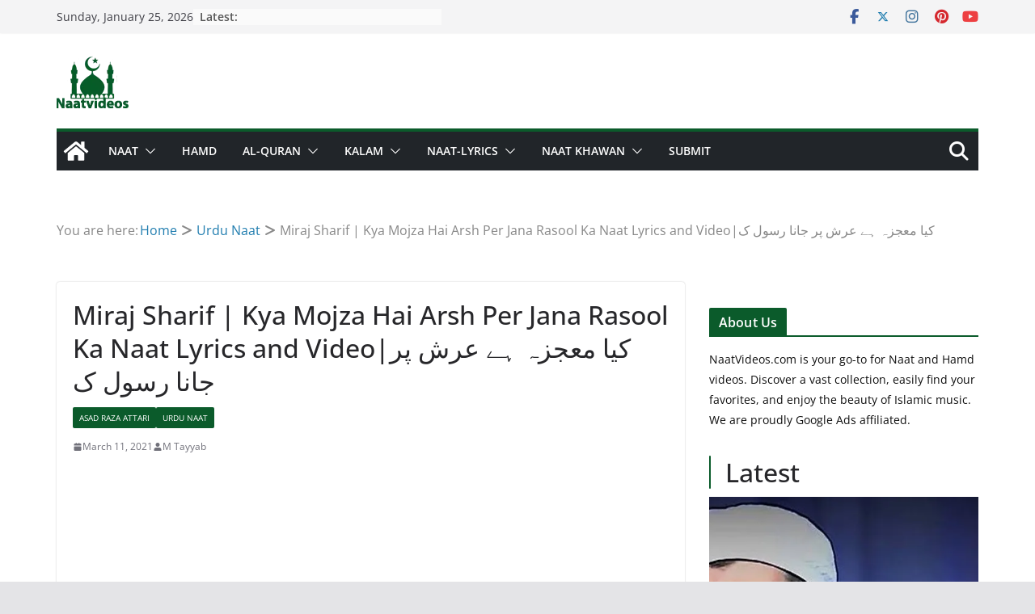

--- FILE ---
content_type: text/html; charset=UTF-8
request_url: https://naatvideos.com/kya-mojza-hai-arsh-per-jana-rasool-ka-naat-lyrics-and-video%DA%A9%DB%8C%D8%A7-%D9%85%D8%B9%D8%AC%D8%B2%DB%81-%DB%81%DB%92-%D8%B9%D8%B1%D8%B4-%D9%BE%D8%B1-%D8%AC%D8%A7%D9%86%D8%A7-%D8%B1%D8%B3%D9%88/
body_size: 38192
content:
<!doctype html><html dir="ltr" lang="en-US" prefix="og: https://ogp.me/ns#"><head><script data-no-optimize="1">var litespeed_docref=sessionStorage.getItem("litespeed_docref");litespeed_docref&&(Object.defineProperty(document,"referrer",{get:function(){return litespeed_docref}}),sessionStorage.removeItem("litespeed_docref"));</script> <meta charset="UTF-8"/><meta name="viewport" content="width=device-width, initial-scale=1"><link rel="profile" href="http://gmpg.org/xfn/11"/><title>Miraj Sharif | Kya Mojza Hai Arsh Per Jana Rasool Ka Naat Lyrics and Video|کیا معجزہ ہے عرش پر جانا رسول ک - Naat | Naat Sharif | Hamd | Videos | Lyrics |Naatvideos.com</title><meta name="description" content="kya mojza hai arsh par jana rasool ka," /><meta name="robots" content="max-image-preview:large" /><meta name="author" content="M Tayyab"/><meta name="google-site-verification" content="veRW5rLIv_ReMA5bgzbV6OpPyuZX3rMRiGJ2mZlLCEE" /><link rel="canonical" href="https://naatvideos.com/kya-mojza-hai-arsh-per-jana-rasool-ka-naat-lyrics-and-video%da%a9%db%8c%d8%a7-%d9%85%d8%b9%d8%ac%d8%b2%db%81-%db%81%db%92-%d8%b9%d8%b1%d8%b4-%d9%be%d8%b1-%d8%ac%d8%a7%d9%86%d8%a7-%d8%b1%d8%b3%d9%88/" /><meta name="generator" content="All in One SEO (AIOSEO) 4.8.4.1" /><meta property="og:locale" content="en_US" /><meta property="og:site_name" content="Naat | Naat Sharif | Hamd | Videos | Lyrics |Naatvideos.com - Your Ultimate Destination for Naat Videos and Lyrics" /><meta property="og:type" content="article" /><meta property="og:title" content="Miraj Sharif | Kya Mojza Hai Arsh Per Jana Rasool Ka Naat Lyrics and Video|کیا معجزہ ہے عرش پر جانا رسول ک - Naat | Naat Sharif | Hamd | Videos | Lyrics |Naatvideos.com" /><meta property="og:description" content="kya mojza hai arsh par jana rasool ka," /><meta property="og:url" content="https://naatvideos.com/kya-mojza-hai-arsh-per-jana-rasool-ka-naat-lyrics-and-video%da%a9%db%8c%d8%a7-%d9%85%d8%b9%d8%ac%d8%b2%db%81-%db%81%db%92-%d8%b9%d8%b1%d8%b4-%d9%be%d8%b1-%d8%ac%d8%a7%d9%86%d8%a7-%d8%b1%d8%b3%d9%88/" /><meta property="og:image" content="https://naatvideos.com/wp-content/uploads/2023/03/cropped-naatvideos-final-logo.png" /><meta property="og:image:secure_url" content="https://naatvideos.com/wp-content/uploads/2023/03/cropped-naatvideos-final-logo.png" /><meta property="og:image:width" content="512" /><meta property="og:image:height" content="512" /><meta property="article:published_time" content="2021-03-11T14:41:59+00:00" /><meta property="article:modified_time" content="2023-03-23T09:33:00+00:00" /><meta property="article:publisher" content="https://www.facebook.com/Naatvideos.official" /><meta name="twitter:card" content="summary_large_image" /><meta name="twitter:title" content="Miraj Sharif | Kya Mojza Hai Arsh Per Jana Rasool Ka Naat Lyrics and Video|کیا معجزہ ہے عرش پر جانا رسول ک - Naat | Naat Sharif | Hamd | Videos | Lyrics |Naatvideos.com" /><meta name="twitter:description" content="kya mojza hai arsh par jana rasool ka," /><meta name="twitter:image" content="https://naatvideos.com/wp-content/uploads/2023/03/cropped-naatvideos-final-logo.png" /> <script type="application/ld+json" class="aioseo-schema">{"@context":"https:\/\/schema.org","@graph":[{"@type":"BlogPosting","@id":"https:\/\/naatvideos.com\/kya-mojza-hai-arsh-per-jana-rasool-ka-naat-lyrics-and-video%da%a9%db%8c%d8%a7-%d9%85%d8%b9%d8%ac%d8%b2%db%81-%db%81%db%92-%d8%b9%d8%b1%d8%b4-%d9%be%d8%b1-%d8%ac%d8%a7%d9%86%d8%a7-%d8%b1%d8%b3%d9%88\/#blogposting","name":"Miraj Sharif | Kya Mojza Hai Arsh Per Jana Rasool Ka Naat Lyrics and Video|\u06a9\u06cc\u0627 \u0645\u0639\u062c\u0632\u06c1 \u06c1\u06d2 \u0639\u0631\u0634 \u067e\u0631 \u062c\u0627\u0646\u0627 \u0631\u0633\u0648\u0644 \u06a9 - Naat | Naat Sharif | Hamd | Videos | Lyrics |Naatvideos.com","headline":"Miraj Sharif | Kya Mojza Hai Arsh Per Jana Rasool Ka Naat Lyrics and Video|\u06a9\u06cc\u0627 \u0645\u0639\u062c\u0632\u06c1 \u06c1\u06d2 \u0639\u0631\u0634 \u067e\u0631 \u062c\u0627\u0646\u0627 \u0631\u0633\u0648\u0644 \u06a9","author":{"@id":"https:\/\/naatvideos.com\/author\/tayyab\/#author"},"publisher":{"@id":"https:\/\/naatvideos.com\/#organization"},"image":{"@type":"ImageObject","url":"https:\/\/naatvideos.com\/wp-content\/uploads\/2023\/04\/miraj-sharif-kya-mojza-hai-arsh.jpg","width":1280,"height":720},"datePublished":"2021-03-11T19:41:59+05:00","dateModified":"2023-03-23T09:33:00+05:00","inLanguage":"en-US","mainEntityOfPage":{"@id":"https:\/\/naatvideos.com\/kya-mojza-hai-arsh-per-jana-rasool-ka-naat-lyrics-and-video%da%a9%db%8c%d8%a7-%d9%85%d8%b9%d8%ac%d8%b2%db%81-%db%81%db%92-%d8%b9%d8%b1%d8%b4-%d9%be%d8%b1-%d8%ac%d8%a7%d9%86%d8%a7-%d8%b1%d8%b3%d9%88\/#webpage"},"isPartOf":{"@id":"https:\/\/naatvideos.com\/kya-mojza-hai-arsh-per-jana-rasool-ka-naat-lyrics-and-video%da%a9%db%8c%d8%a7-%d9%85%d8%b9%d8%ac%d8%b2%db%81-%db%81%db%92-%d8%b9%d8%b1%d8%b4-%d9%be%d8%b1-%d8%ac%d8%a7%d9%86%d8%a7-%d8%b1%d8%b3%d9%88\/#webpage"},"articleSection":"Asad Raza Attari, Urdu Naat, ka kia mojza hy arsh par jana rasool ka, kia mojza hy arsh par jana rasool, kia mojza hy arsh par jana rasool ka, kya mojza hai arsh par jana rasool ka, kya mojza hai arsh par jana rasool ka lyrics"},{"@type":"BreadcrumbList","@id":"https:\/\/naatvideos.com\/kya-mojza-hai-arsh-per-jana-rasool-ka-naat-lyrics-and-video%da%a9%db%8c%d8%a7-%d9%85%d8%b9%d8%ac%d8%b2%db%81-%db%81%db%92-%d8%b9%d8%b1%d8%b4-%d9%be%d8%b1-%d8%ac%d8%a7%d9%86%d8%a7-%d8%b1%d8%b3%d9%88\/#breadcrumblist","itemListElement":[{"@type":"ListItem","@id":"https:\/\/naatvideos.com#listItem","position":1,"name":"Home","item":"https:\/\/naatvideos.com","nextItem":{"@type":"ListItem","@id":"https:\/\/naatvideos.com\/category\/urdu-naat\/#listItem","name":"Urdu Naat"}},{"@type":"ListItem","@id":"https:\/\/naatvideos.com\/category\/urdu-naat\/#listItem","position":2,"name":"Urdu Naat","item":"https:\/\/naatvideos.com\/category\/urdu-naat\/","nextItem":{"@type":"ListItem","@id":"https:\/\/naatvideos.com\/kya-mojza-hai-arsh-per-jana-rasool-ka-naat-lyrics-and-video%da%a9%db%8c%d8%a7-%d9%85%d8%b9%d8%ac%d8%b2%db%81-%db%81%db%92-%d8%b9%d8%b1%d8%b4-%d9%be%d8%b1-%d8%ac%d8%a7%d9%86%d8%a7-%d8%b1%d8%b3%d9%88\/#listItem","name":"Miraj Sharif | Kya Mojza Hai Arsh Per Jana Rasool Ka Naat Lyrics and Video|\u06a9\u06cc\u0627 \u0645\u0639\u062c\u0632\u06c1 \u06c1\u06d2 \u0639\u0631\u0634 \u067e\u0631 \u062c\u0627\u0646\u0627 \u0631\u0633\u0648\u0644 \u06a9"},"previousItem":{"@type":"ListItem","@id":"https:\/\/naatvideos.com#listItem","name":"Home"}},{"@type":"ListItem","@id":"https:\/\/naatvideos.com\/kya-mojza-hai-arsh-per-jana-rasool-ka-naat-lyrics-and-video%da%a9%db%8c%d8%a7-%d9%85%d8%b9%d8%ac%d8%b2%db%81-%db%81%db%92-%d8%b9%d8%b1%d8%b4-%d9%be%d8%b1-%d8%ac%d8%a7%d9%86%d8%a7-%d8%b1%d8%b3%d9%88\/#listItem","position":3,"name":"Miraj Sharif | Kya Mojza Hai Arsh Per Jana Rasool Ka Naat Lyrics and Video|\u06a9\u06cc\u0627 \u0645\u0639\u062c\u0632\u06c1 \u06c1\u06d2 \u0639\u0631\u0634 \u067e\u0631 \u062c\u0627\u0646\u0627 \u0631\u0633\u0648\u0644 \u06a9","previousItem":{"@type":"ListItem","@id":"https:\/\/naatvideos.com\/category\/urdu-naat\/#listItem","name":"Urdu Naat"}}]},{"@type":"Organization","@id":"https:\/\/naatvideos.com\/#organization","name":"Naat | Naat Sharif | Hamd | Videos | Lyrics |Naatvideos.com Dastgir Networks Pvt. Limited","description":"Your Ultimate Destination for Naat Videos and Lyrics","url":"https:\/\/naatvideos.com\/","telephone":"+923454732573","logo":{"@type":"ImageObject","url":"https:\/\/naatvideos.com\/wp-content\/uploads\/2023\/03\/cropped-naatvideos-final-logo.png","@id":"https:\/\/naatvideos.com\/kya-mojza-hai-arsh-per-jana-rasool-ka-naat-lyrics-and-video%da%a9%db%8c%d8%a7-%d9%85%d8%b9%d8%ac%d8%b2%db%81-%db%81%db%92-%d8%b9%d8%b1%d8%b4-%d9%be%d8%b1-%d8%ac%d8%a7%d9%86%d8%a7-%d8%b1%d8%b3%d9%88\/#organizationLogo","width":512,"height":512,"caption":"NaatVideos.com Logo"},"image":{"@id":"https:\/\/naatvideos.com\/kya-mojza-hai-arsh-per-jana-rasool-ka-naat-lyrics-and-video%da%a9%db%8c%d8%a7-%d9%85%d8%b9%d8%ac%d8%b2%db%81-%db%81%db%92-%d8%b9%d8%b1%d8%b4-%d9%be%d8%b1-%d8%ac%d8%a7%d9%86%d8%a7-%d8%b1%d8%b3%d9%88\/#organizationLogo"},"sameAs":["https:\/\/www.facebook.com\/Naatvideos.official","https:\/\/www.tiktok.com\/@naatvideos.com"]},{"@type":"Person","@id":"https:\/\/naatvideos.com\/author\/tayyab\/#author","url":"https:\/\/naatvideos.com\/author\/tayyab\/","name":"M Tayyab"},{"@type":"WebPage","@id":"https:\/\/naatvideos.com\/kya-mojza-hai-arsh-per-jana-rasool-ka-naat-lyrics-and-video%da%a9%db%8c%d8%a7-%d9%85%d8%b9%d8%ac%d8%b2%db%81-%db%81%db%92-%d8%b9%d8%b1%d8%b4-%d9%be%d8%b1-%d8%ac%d8%a7%d9%86%d8%a7-%d8%b1%d8%b3%d9%88\/#webpage","url":"https:\/\/naatvideos.com\/kya-mojza-hai-arsh-per-jana-rasool-ka-naat-lyrics-and-video%da%a9%db%8c%d8%a7-%d9%85%d8%b9%d8%ac%d8%b2%db%81-%db%81%db%92-%d8%b9%d8%b1%d8%b4-%d9%be%d8%b1-%d8%ac%d8%a7%d9%86%d8%a7-%d8%b1%d8%b3%d9%88\/","name":"Miraj Sharif | Kya Mojza Hai Arsh Per Jana Rasool Ka Naat Lyrics and Video|\u06a9\u06cc\u0627 \u0645\u0639\u062c\u0632\u06c1 \u06c1\u06d2 \u0639\u0631\u0634 \u067e\u0631 \u062c\u0627\u0646\u0627 \u0631\u0633\u0648\u0644 \u06a9 - Naat | Naat Sharif | Hamd | Videos | Lyrics |Naatvideos.com","description":"kya mojza hai arsh par jana rasool ka,","inLanguage":"en-US","isPartOf":{"@id":"https:\/\/naatvideos.com\/#website"},"breadcrumb":{"@id":"https:\/\/naatvideos.com\/kya-mojza-hai-arsh-per-jana-rasool-ka-naat-lyrics-and-video%da%a9%db%8c%d8%a7-%d9%85%d8%b9%d8%ac%d8%b2%db%81-%db%81%db%92-%d8%b9%d8%b1%d8%b4-%d9%be%d8%b1-%d8%ac%d8%a7%d9%86%d8%a7-%d8%b1%d8%b3%d9%88\/#breadcrumblist"},"author":{"@id":"https:\/\/naatvideos.com\/author\/tayyab\/#author"},"creator":{"@id":"https:\/\/naatvideos.com\/author\/tayyab\/#author"},"image":{"@type":"ImageObject","url":"https:\/\/naatvideos.com\/wp-content\/uploads\/2023\/04\/miraj-sharif-kya-mojza-hai-arsh.jpg","@id":"https:\/\/naatvideos.com\/kya-mojza-hai-arsh-per-jana-rasool-ka-naat-lyrics-and-video%da%a9%db%8c%d8%a7-%d9%85%d8%b9%d8%ac%d8%b2%db%81-%db%81%db%92-%d8%b9%d8%b1%d8%b4-%d9%be%d8%b1-%d8%ac%d8%a7%d9%86%d8%a7-%d8%b1%d8%b3%d9%88\/#mainImage","width":1280,"height":720},"primaryImageOfPage":{"@id":"https:\/\/naatvideos.com\/kya-mojza-hai-arsh-per-jana-rasool-ka-naat-lyrics-and-video%da%a9%db%8c%d8%a7-%d9%85%d8%b9%d8%ac%d8%b2%db%81-%db%81%db%92-%d8%b9%d8%b1%d8%b4-%d9%be%d8%b1-%d8%ac%d8%a7%d9%86%d8%a7-%d8%b1%d8%b3%d9%88\/#mainImage"},"datePublished":"2021-03-11T19:41:59+05:00","dateModified":"2023-03-23T09:33:00+05:00"},{"@type":"WebSite","@id":"https:\/\/naatvideos.com\/#website","url":"https:\/\/naatvideos.com\/","name":"Naat | Naat Sharif | Hamd | Videos | Lyrics |Naatvideos.com","description":"Your Ultimate Destination for Naat Videos and Lyrics","inLanguage":"en-US","publisher":{"@id":"https:\/\/naatvideos.com\/#organization"}}]}</script> <link rel='dns-prefetch' href='//www.googletagmanager.com' /><link rel='dns-prefetch' href='//pagead2.googlesyndication.com' /><link rel='dns-prefetch' href='//fundingchoicesmessages.google.com' /><link rel="alternate" type="application/rss+xml" title="Naat | Naat Sharif | Hamd | Videos | Lyrics |Naatvideos.com &raquo; Feed" href="https://naatvideos.com/feed/" /><link rel="alternate" type="application/rss+xml" title="Naat | Naat Sharif | Hamd | Videos | Lyrics |Naatvideos.com &raquo; Comments Feed" href="https://naatvideos.com/comments/feed/" /><link rel="alternate" type="application/rss+xml" title="Naat | Naat Sharif | Hamd | Videos | Lyrics |Naatvideos.com &raquo; Miraj Sharif | Kya Mojza Hai Arsh Per Jana Rasool Ka Naat Lyrics and Video|کیا معجزہ ہے عرش پر جانا رسول ک Comments Feed" href="https://naatvideos.com/kya-mojza-hai-arsh-per-jana-rasool-ka-naat-lyrics-and-video%da%a9%db%8c%d8%a7-%d9%85%d8%b9%d8%ac%d8%b2%db%81-%db%81%db%92-%d8%b9%d8%b1%d8%b4-%d9%be%d8%b1-%d8%ac%d8%a7%d9%86%d8%a7-%d8%b1%d8%b3%d9%88/feed/" /><link rel="alternate" title="oEmbed (JSON)" type="application/json+oembed" href="https://naatvideos.com/wp-json/oembed/1.0/embed?url=https%3A%2F%2Fnaatvideos.com%2Fkya-mojza-hai-arsh-per-jana-rasool-ka-naat-lyrics-and-video%25da%25a9%25db%258c%25d8%25a7-%25d9%2585%25d8%25b9%25d8%25ac%25d8%25b2%25db%2581-%25db%2581%25db%2592-%25d8%25b9%25d8%25b1%25d8%25b4-%25d9%25be%25d8%25b1-%25d8%25ac%25d8%25a7%25d9%2586%25d8%25a7-%25d8%25b1%25d8%25b3%25d9%2588%2F" /><link rel="alternate" title="oEmbed (XML)" type="text/xml+oembed" href="https://naatvideos.com/wp-json/oembed/1.0/embed?url=https%3A%2F%2Fnaatvideos.com%2Fkya-mojza-hai-arsh-per-jana-rasool-ka-naat-lyrics-and-video%25da%25a9%25db%258c%25d8%25a7-%25d9%2585%25d8%25b9%25d8%25ac%25d8%25b2%25db%2581-%25db%2581%25db%2592-%25d8%25b9%25d8%25b1%25d8%25b4-%25d9%25be%25d8%25b1-%25d8%25ac%25d8%25a7%25d9%2586%25d8%25a7-%25d8%25b1%25d8%25b3%25d9%2588%2F&#038;format=xml" />
<script id="naatv-ready" type="litespeed/javascript">window.advanced_ads_ready=function(e,a){a=a||"complete";var d=function(e){return"interactive"===a?"loading"!==e:"complete"===e};d(document.readyState)?e():document.addEventListener("readystatechange",(function(a){d(a.target.readyState)&&e()}),{once:"interactive"===a})},window.advanced_ads_ready_queue=window.advanced_ads_ready_queue||[]</script> <style id='wp-img-auto-sizes-contain-inline-css' type='text/css'>img:is([sizes=auto i],[sizes^="auto," i]){contain-intrinsic-size:3000px 1500px}
/*# sourceURL=wp-img-auto-sizes-contain-inline-css */</style><style id="litespeed-ccss">ul{box-sizing:border-box}.wp-block-search__label{width:100%}:root{--wp--preset--font-size--normal:16px;--wp--preset--font-size--huge:42px}.screen-reader-text{border:0;clip-path:inset(50%);height:1px;margin:-1px;overflow:hidden;padding:0;position:absolute;width:1px;word-wrap:normal!important}.wp-block-search .wp-block-search__label{font-weight:700}@media (min-width:768px){.mzb-banner-posts .mzb-posts.mzb-layout-4.mzb-layout-4-style-1 .mzb-post:nth-child(1){grid-area:highlighted}.mzb-banner-posts .mzb-posts.mzb-layout-4.mzb-layout-4-style-1 .mzb-post:nth-child(2){grid-area:post-1}.mzb-banner-posts .mzb-posts.mzb-layout-4.mzb-layout-4-style-1 .mzb-post:nth-child(3){grid-area:post-2}.mzb-banner-posts .mzb-posts.mzb-layout-4.mzb-layout-4-style-1 .mzb-post:nth-child(4){grid-area:post-3}.mzb-banner-posts .mzb-posts.mzb-layout-4.mzb-layout-4-style-1 .mzb-post:nth-child(5){grid-area:post-4}.mzb-banner-posts .mzb-posts.mzb-layout-4.mzb-layout-4-style-2 .mzb-post:nth-child(1){grid-area:highlighted}.mzb-banner-posts .mzb-posts.mzb-layout-4.mzb-layout-4-style-2 .mzb-post:nth-child(2){grid-area:highlighted2}.mzb-banner-posts .mzb-posts.mzb-layout-4.mzb-layout-4-style-2 .mzb-post:nth-child(3){grid-area:post-1}.mzb-banner-posts .mzb-posts.mzb-layout-4.mzb-layout-4-style-2 .mzb-post:nth-child(4){grid-area:post-2}.mzb-banner-posts .mzb-posts.mzb-layout-4.mzb-layout-4-style-2 .mzb-post:nth-child(5){grid-area:post-3}}@media (min-width:768px){.mzb-banner-posts .mzb-posts.mzb-layout-5.mzb-layout-5-style-1 .mzb-post:nth-child(1){grid-area:highlighted}.mzb-banner-posts .mzb-posts.mzb-layout-5.mzb-layout-5-style-1 .mzb-post:nth-child(2){grid-area:post-1}.mzb-banner-posts .mzb-posts.mzb-layout-5.mzb-layout-5-style-1 .mzb-post:nth-child(3){grid-area:post-2}.mzb-banner-posts .mzb-posts.mzb-layout-5.mzb-layout-5-style-1 .mzb-post:nth-child(4){grid-area:post-3}}.mzb-post-categories{display:flex;z-index:3;gap:12px}:root{--ba-circle-mask:url("data:image/svg+xml,%3Csvg xmlns=%27http://www.w3.org/2000/svg%27 viewBox=%270 0 600 600%27%3E%3Ccircle cx=%27300%27 cy=%27300%27 r=%27300%27/%3E%3C/svg%3E");--ba-diamond-mask:url("data:image/svg+xml,%3Csvg xmlns=%27http://www.w3.org/2000/svg%27 viewBox=%270 0 600 600%27%3E%3Cpath d=%27m300.825 600.352-300-297.419L300.663.352l300.162 302.713-300 297.287Z%27/%3E%3C/svg%3E");--ba-hexagon-mask:url("data:image/svg+xml,%3Csvg xmlns=%27http://www.w3.org/2000/svg%27 viewBox=%270 0 600 651%27%3E%3Cpath d=%27M0 175.5v300l300 175 300-175v-300L300 .5 0 175.5Z%27/%3E%3C/svg%3E");--ba-rounded-mask:url("data:image/svg+xml,%3Csvg xmlns=%27http://www.w3.org/2000/svg%27 viewBox=%270 0 600 600%27%3E%3Crect width=%27600%27 height=%27600%27 rx=%27100%27/%3E%3C/svg%3E");--ba-blob-1-mask:url("data:image/svg+xml,%3Csvg xmlns=%27http://www.w3.org/2000/svg%27 viewBox=%270 0 600 534%27%3E%3Cpath fill-rule=%27evenodd%27 d=%27M301.282.005C426.161-.59 559.898 50.248 594.185 170.132c31.926 111.632-73.705 198.709-167.979 266.674-93.027 67.065-206.344 134.824-302.736 72.675C14.005 438.903-26 295.739 16.875 172.888 57.251 57.201 178.573.591 301.282.005Z%27 clip-rule=%27evenodd%27/%3E%3C/svg%3E");--ba-blob-2-mask:url("data:image/svg+xml,%3Csvg xmlns=%27http://www.w3.org/2000/svg%27 viewBox=%270 0 600 577%27%3E%3Cpath fill-rule=%27evenodd%27 d=%27M293.207 8.473c93.93-7.321 202.639-27.757 265.255 42.519 64.533 72.427 40.007 181.296 18.356 275.787-21.633 94.414-46.921 203.154-136.577 240.171-86.884 35.873-174.273-32.36-256.501-77.876-73.476-40.671-154.505-80.811-176.439-161.773-22.755-83.991 9.824-173.819 67.958-238.647 54.332-60.588 136.736-73.852 217.948-80.181Z%27 clip-rule=%27evenodd%27/%3E%3C/svg%3E");--ba-blob-3-mask:url("data:image/svg+xml,%3Csvg xmlns=%27http://www.w3.org/2000/svg%27 viewBox=%270 0 600 640%27%3E%3Cpath d=%27M404.693 564.39C141.225 719.067 6.397 636.425.208 316.464-5.98-3.496 125.753-80.836 395.41 84.448c269.656 165.284 272.751 325.264 9.283 479.942Z%27/%3E%3C/svg%3E");--ba-blob-4-mask:url("data:image/svg+xml,%3Csvg xmlns=%27http://www.w3.org/2000/svg%27 viewBox=%270 0 600 495%27%3E%3Cpath fill-rule=%27evenodd%27 d=%27M293.681 63.095c55.358 4.899 110.557-50.227 160.556-25.963 50.336 24.427 57.288 91.723 80.171 142.783 26.256 58.585 77.38 114.365 63.13 176.964-14.428 63.383-71.872 116.206-134.122 134.905-57.352 17.227-109.951-40.194-169.735-43.634-53.927-3.103-104.781 41.701-156.113 24.883C78.846 453.794 17.781 412.639 2.512 352.756c-15.201-59.62 42.792-110.636 61.21-169.342C82.43 123.789 55.698 35.731 111.064 6.762c57.86-30.273 117.571 50.577 182.617 56.333Z%27 clip-rule=%27evenodd%27/%3E%3C/svg%3E")}.mzb-post-video.mzb-preset-style-3 .mzb-posts .mzb-post.mzb-first-video--highlight{display:block;grid-area:highlighted;padding:0}.mzb-post-video.mzb-preset-style-3 .mzb-posts .mzb-post:nth-child(2){grid-area:post-1}.mzb-post-video.mzb-preset-style-3 .mzb-posts .mzb-post:nth-child(3){grid-area:post-2}.mzb-slider{position:relative;margin-bottom:30px}.mzb-slider .swiper .swiper-slide{position:relative;overflow:hidden;display:flex;flex-direction:column;height:100%;align-items:flex-start}.mzb-slider .swiper .swiper-slide .mzb-featured-image{height:auto;width:100%}.mzb-slider .swiper .swiper-slide .mzb-featured-image img{display:block;height:545px;width:100%;transform:scale(1);-o-object-fit:cover;object-fit:cover}.mzb-slider .swiper .swiper-slide .mzb-post-content{color:#fff}.mzb-slider .swiper .swiper-slide .mzb-post-content .mzb-post-meta{display:inline-block}.mzb-slider .swiper .swiper-slide .mzb-post-content .mzb-post-categories a:not(:last-child){margin-right:10px}.mzb-slider .swiper .swiper-slide .mzb-post-content a{color:#fff;fill:#fff}.mzb-slider .swiper .swiper-slide.style1 .mzb-featured-image::before{border-radius:12px;background:linear-gradient(180deg,#fff0 35.1%,#000 99.92%);position:absolute;content:"";top:0;left:0;width:100%;height:100%;z-index:1}.mzb-slider .swiper .swiper-slide.style1 .mzb-post-content{display:block;position:absolute;bottom:0;left:0;right:0;z-index:9;padding:20px}.mzb-slider .swiper .swiper-slide.style1 .mzb-post-content .mzb-post-meta{margin-bottom:8px}:root{--color--primary:#BA81FF;--color--light--primary:#F8F2FF;--color--white:#FFFFFF;--color--black:#111111}:root{--mzb-border-radius--xxs:2px;--mzb-border-radius--xs:4px;--mzb-border-radius--xxl:100px;--mzb-font-weight--regular:400;--mzb-font-weight--semibold:500;--mzb-font-weight--bold:700}.mzb-heading-text{margin-bottom:0}:root{--swiper-theme-color:#007aff}:host{position:relative;display:block;margin-left:auto;margin-right:auto;z-index:1}.swiper{margin-left:auto;margin-right:auto;position:relative;overflow:hidden;list-style:none;padding:0;z-index:1;display:block}.swiper-wrapper{position:relative;width:100%;height:100%;z-index:1;display:flex;box-sizing:content-box}.swiper-wrapper{transform:translate3d(0,0,0)}.swiper-slide{flex-shrink:0;width:100%;height:100%;position:relative;display:block}:root{--swiper-navigation-size:44px}.mzb-slider .mzb-post-heading{font-size:18px;position:relative;line-height:1.2;display:flex;align-items:center}.mzb-slider .mzb-post-heading.mzb-heading-layout-1-style-1{padding-left:20px;margin-bottom:10px}.mzb-slider .mzb-post-heading.mzb-heading-layout-1-style-1 .mzb-heading-text{margin:0}.mzb-slider .mzb-post-heading.mzb-heading-layout-1-style-1 .mzb-heading-text::before{content:"";width:2px;height:100%;background-color:var(--color--primary);display:inline-block;border-radius:2px;position:absolute;left:0}.mzb-slider .mzb-post-heading.mzb-heading-layout-1-style-1{display:flex;justify-content:space-between;align-items:center;border:none}:root{--wp--preset--aspect-ratio--square:1;--wp--preset--aspect-ratio--4-3:4/3;--wp--preset--aspect-ratio--3-4:3/4;--wp--preset--aspect-ratio--3-2:3/2;--wp--preset--aspect-ratio--2-3:2/3;--wp--preset--aspect-ratio--16-9:16/9;--wp--preset--aspect-ratio--9-16:9/16;--wp--preset--color--black:#000000;--wp--preset--color--cyan-bluish-gray:#abb8c3;--wp--preset--color--white:#ffffff;--wp--preset--color--pale-pink:#f78da7;--wp--preset--color--vivid-red:#cf2e2e;--wp--preset--color--luminous-vivid-orange:#ff6900;--wp--preset--color--luminous-vivid-amber:#fcb900;--wp--preset--color--light-green-cyan:#7bdcb5;--wp--preset--color--vivid-green-cyan:#00d084;--wp--preset--color--pale-cyan-blue:#8ed1fc;--wp--preset--color--vivid-cyan-blue:#0693e3;--wp--preset--color--vivid-purple:#9b51e0;--wp--preset--gradient--vivid-cyan-blue-to-vivid-purple:linear-gradient(135deg,rgba(6,147,227,1) 0%,rgb(155,81,224) 100%);--wp--preset--gradient--light-green-cyan-to-vivid-green-cyan:linear-gradient(135deg,rgb(122,220,180) 0%,rgb(0,208,130) 100%);--wp--preset--gradient--luminous-vivid-amber-to-luminous-vivid-orange:linear-gradient(135deg,rgba(252,185,0,1) 0%,rgba(255,105,0,1) 100%);--wp--preset--gradient--luminous-vivid-orange-to-vivid-red:linear-gradient(135deg,rgba(255,105,0,1) 0%,rgb(207,46,46) 100%);--wp--preset--gradient--very-light-gray-to-cyan-bluish-gray:linear-gradient(135deg,rgb(238,238,238) 0%,rgb(169,184,195) 100%);--wp--preset--gradient--cool-to-warm-spectrum:linear-gradient(135deg,rgb(74,234,220) 0%,rgb(151,120,209) 20%,rgb(207,42,186) 40%,rgb(238,44,130) 60%,rgb(251,105,98) 80%,rgb(254,248,76) 100%);--wp--preset--gradient--blush-light-purple:linear-gradient(135deg,rgb(255,206,236) 0%,rgb(152,150,240) 100%);--wp--preset--gradient--blush-bordeaux:linear-gradient(135deg,rgb(254,205,165) 0%,rgb(254,45,45) 50%,rgb(107,0,62) 100%);--wp--preset--gradient--luminous-dusk:linear-gradient(135deg,rgb(255,203,112) 0%,rgb(199,81,192) 50%,rgb(65,88,208) 100%);--wp--preset--gradient--pale-ocean:linear-gradient(135deg,rgb(255,245,203) 0%,rgb(182,227,212) 50%,rgb(51,167,181) 100%);--wp--preset--gradient--electric-grass:linear-gradient(135deg,rgb(202,248,128) 0%,rgb(113,206,126) 100%);--wp--preset--gradient--midnight:linear-gradient(135deg,rgb(2,3,129) 0%,rgb(40,116,252) 100%);--wp--preset--font-size--small:13px;--wp--preset--font-size--medium:20px;--wp--preset--font-size--large:36px;--wp--preset--font-size--x-large:42px;--wp--preset--spacing--20:0.44rem;--wp--preset--spacing--30:0.67rem;--wp--preset--spacing--40:1rem;--wp--preset--spacing--50:1.5rem;--wp--preset--spacing--60:2.25rem;--wp--preset--spacing--70:3.38rem;--wp--preset--spacing--80:5.06rem;--wp--preset--shadow--natural:6px 6px 9px rgba(0, 0, 0, 0.2);--wp--preset--shadow--deep:12px 12px 50px rgba(0, 0, 0, 0.4);--wp--preset--shadow--sharp:6px 6px 0px rgba(0, 0, 0, 0.2);--wp--preset--shadow--outlined:6px 6px 0px -3px rgba(255, 255, 255, 1), 6px 6px rgba(0, 0, 0, 1);--wp--preset--shadow--crisp:6px 6px 0px rgba(0, 0, 0, 1)}:where(body){margin:0}:root{--wp--style--block-gap:24px}body{padding-top:0;padding-right:0;padding-bottom:0;padding-left:0}a:where(:not(.wp-element-button)){text-decoration:underline}.clearfix::after,.clearfix::before{display:table;content:""}.clearfix::after{clear:both}.screen-reader-text{clip:rect(1px,1px,1px,1px);height:1px;overflow:hidden;position:absolute!important;width:1px;word-wrap:normal!important}:root{--mzb-colors-primary:#2563eb;--mzb-colors-secondary:#54595F;--mzb-colors-text:#7A7A7A;--mzb-colors-accent:#61CE70;--mzb-font-weights-primary:600;--mzb-font-weights-secondary:400;--mzb-font-weights-text:600;--mzb-font-weights-accent:500}body{--color--gray:#888888;--color--light--primary:#9bc8da;--color--primary:#207daf}html,body,div,span,h1,h2,h3,p,a,ins,strong,ul,li,form,label{border:0;font:inherit;font-size:100%;font-style:inherit;font-weight:inherit;margin:0;outline:0;padding:0;vertical-align:baseline}article,aside,header,nav{display:block}ul{list-style:none}a img{border:0}*,*::before,*::after{-webkit-box-sizing:inherit;box-sizing:inherit}html{overflow-y:scroll;-webkit-text-size-adjust:100%;-ms-text-size-adjust:100%}.inner-wrap{margin:0 auto;max-width:1140px}.cm-container{max-width:1140px;margin-left:auto;margin-right:auto;padding-left:16px;padding-right:16px;-webkit-box-sizing:content-box;box-sizing:content-box}.cm-header-1 .cm-row{display:-webkit-box;display:-ms-flexbox;display:flex;-webkit-box-orient:vertical;-webkit-box-direction:normal;-ms-flex-direction:column;flex-direction:column;-webkit-box-pack:center;-ms-flex-pack:center;justify-content:center;text-align:center;-webkit-box-align:center;-ms-flex-align:center;align-items:center;gap:10px;padding:24px 0}@media screen and (min-width:48em){.cm-header-1 .cm-row{-webkit-box-orient:horizontal;-webkit-box-direction:normal;-ms-flex-direction:row;flex-direction:row;-webkit-box-pack:justify;-ms-flex-pack:justify;justify-content:space-between;text-align:left;gap:20px}}html{font-size:62.5%}body,button,input{color:#3f3f46;font-size:16px;font-family:"Open Sans",serif;line-height:1.8;word-wrap:break-word}p{margin-bottom:16px;line-height:1.8;word-break:break-word}strong{font-weight:600}i{font-style:italic}ins{background:#f4f4f5}h1,h2,h3{margin-bottom:20px;color:#27272a;font-weight:500;font-family:"Open Sans",sans-serif;line-height:1.3}h1{font-size:4rem}h2{font-size:3.2rem}h3{font-size:3.2rem}body{background-color:#e4e4e7;padding-top:10px;padding-bottom:10px;background-size:cover}button{display:inline-block;padding:6px 10px;background-color:#207daf;color:#fff;font-size:16px;font-weight:600;border:1px solid #207daf;border-radius:2px}::-webkit-scrollbar{height:8px}::-webkit-scrollbar-thumb{background:#a1a1aa}input{-webkit-border-radius:0}input[type="search"]{-webkit-appearance:none;-moz-appearance:none;appearance:none;outline:none}input.s{position:relative;width:100%;padding:12px;font-size:1.4rem;border:1px solid #d4d4d8;border-radius:4px 0 0 4px;line-height:1.6}a{color:#207daf;text-decoration:none}ul{list-style:disc}ul ul{list-style:circle}ul ul ul{list-style:square}li{line-height:1.8}li>ul{margin:0 0 0 10px}img{max-width:100%;height:auto;vertical-align:top}.widget img{max-width:100%}a img{border:0}.cm-icon{display:block;width:1em;height:1em;fill:#71717a}@media screen and (min-width:62em){.social-links{margin-top:0}}.breaking-news{position:relative;display:-webkit-box;display:-ms-flexbox;display:flex;margin-top:10px;padding-left:8px;padding-right:8px;background-color:#fafafa;font-size:14px;line-height:20px;word-wrap:break-word}.breaking-news li{line-height:20px}.breaking-news-latest{position:relative;color:#555}.newsticker{max-width:240px;overflow:hidden;margin-left:4px;height:20px}@media screen and (min-width:48em){.breaking-news{margin-top:0}}.date-in-header{color:#3f3f46;text-align:center}.fa{font-size:1.6rem;color:#71717a}.social-links ul{display:-webkit-box;display:-ms-flexbox;display:flex;-ms-flex-wrap:wrap;flex-wrap:wrap;-webkit-box-pack:center;-ms-flex-pack:center;justify-content:center;list-style:none}.social-links ul a{text-decoration:none}.social-links li{margin-left:16px;border-top:0}.social-links li:first-child{margin-left:0}.social-links a{display:-webkit-box;display:-ms-flexbox;display:flex;width:20px;height:20px;-webkit-box-align:center;-ms-flex-align:center;align-items:center;-webkit-box-pack:center;-ms-flex-pack:center;justify-content:center}.social-links .fa{text-align:center;font-size:18px}.social-links .fa-facebook{color:#3b5a9b}.social-links .fa-youtube{color:#ed3f41}.social-links .fa-instagram{color:#3f729b}.social-links .fa-pinterest{color:#d5282e}.cm-header-actions{display:-webkit-box;display:-ms-flexbox;display:flex;-webkit-box-align:center;-ms-flex-align:center;align-items:center;-webkit-box-ordinal-group:4;-ms-flex-order:3;order:3;-ms-flex-preferred-size:100%;flex-basis:100%;-webkit-box-pack:end;-ms-flex-pack:end;justify-content:flex-end;margin-left:auto}.cm-top-search{position:initial}.fa.search-top{display:-webkit-box;display:-ms-flexbox;display:flex;-webkit-box-align:center;-ms-flex-align:center;align-items:center;-webkit-box-pack:center;-ms-flex-pack:center;justify-content:center;padding:8px;width:48px;height:48px;color:#fff;font-size:2.4rem}.search-wrap{position:relative;display:-webkit-box;display:-ms-flexbox;display:flex;overflow:hidden;border-radius:4px}.search-wrap button{padding:14px;color:#fff;background-color:#207daf;font-size:1.4rem;border-radius:0 4px 4px 0;line-height:.8}.search-form-top{position:absolute;right:0;z-index:9999;border:1px solid #f4f4f5;display:none;padding:24px;border-radius:0 0 4px 4px;background-color:#fff;-webkit-box-shadow:0 0 10px rgb(0 0 0/.1);box-shadow:0 0 10px rgb(0 0 0/.1)}.search-form-top input.s{width:100%;padding:12px;font-size:1.4rem;border:1px solid #e4e4e7;border-radius:4px 0 0 4px}.search-form-top .search-wrap{display:-webkit-box;display:-ms-flexbox;display:flex}@media screen and (min-width:48em){.cm-header-actions{-ms-flex-preferred-size:unset;flex-basis:unset}.cm-top-search{position:relative}}.breadcrumb-wrap{color:#888;font-size:1.6rem;margin-bottom:30px;padding-bottom:20px}.breadcrumb-trail{margin:0;padding:0}.breadcrumb-trail ul{display:-webkit-inline-box;display:-ms-inline-flexbox;display:inline-flex;list-style-type:none;-ms-flex-wrap:wrap;flex-wrap:wrap}.breadcrumb-trail ul li a,.breadcrumb-trail ul li:last-child{margin:0 2px}.breadcrumb-trail ul li::after{content:" > ";white-space:pre;font-family:FontAwesome}.breadcrumb-trail ul li:last-child::after{content:none}.cm-primary-nav li{display:-webkit-box;display:-ms-flexbox;display:flex;-ms-flex-wrap:wrap;flex-wrap:wrap}.cm-primary-nav .cm-submenu-toggle{display:-webkit-box;display:-ms-flexbox;display:flex;-webkit-box-align:center;-ms-flex-align:center;align-items:center;padding-left:8px}.cm-primary-nav .cm-submenu-toggle .cm-icon{width:14px;height:14px;fill:#fff}nav li>ul{margin:0;list-style:none}.cm-primary-nav{width:100%;text-align:center}.cm-primary-nav .menu{-webkit-box-flex:1;-ms-flex:1;flex:1}.cm-primary-nav li{position:relative;font-family:"Open Sans",serif;font-weight:300;padding:10px 16px}.cm-primary-nav a{display:-webkit-box;display:-ms-flexbox;display:flex;-webkit-box-flex:1;-ms-flex:1;flex:1;color:#fff;font-size:14px;font-weight:600;text-transform:uppercase;line-height:2}.cm-primary-nav .cm-home-icon a{padding:8px}.cm-primary-nav ul{display:none}.cm-primary-nav .sub-menu{background-color:#232323}.cm-primary-nav ul li ul{left:-99999px;z-index:100}.cm-primary-nav ul li ul{position:absolute;-webkit-box-orient:vertical;-webkit-box-direction:normal;-ms-flex-direction:column;flex-direction:column;width:200px;top:100%}.cm-primary-nav ul li ul li{float:none}.cm-primary-nav ul li ul li a{border-top:none;float:none;font-size:14px;height:100%;color:#fff;display:block;text-align:left;text-transform:none;word-break:break-word}.cm-primary-nav ul li ul li ul{left:200px;top:0}#cm-primary-nav{position:relative;z-index:999;-webkit-box-shadow:0 0 2px rgb(0 0 0/.1) inset;box-shadow:0 0 2px rgb(0 0 0/.1) inset;background-color:#27272A;border-top:4px solid #207daf}#cm-primary-nav .cm-row{position:relative;display:-webkit-box;display:-ms-flexbox;display:flex;-webkit-box-align:center;-ms-flex-align:center;align-items:center;-webkit-box-sizing:border-box;box-sizing:border-box}.cm-home-icon svg{display:block;fill:#fff;font-size:32px}.cm-menu-primary-container{-webkit-box-flex:1;-ms-flex-positive:1;flex-grow:1;-ms-flex-preferred-size:70%;flex-basis:70%}.cm-menu-primary-container .sub-menu{display:none}.cm-header .cm-menu-toggle[aria-expanded="false"] .cm-icon--x-mark{display:none}.cm-header .cm-menu-toggle{color:#fff;margin:0;text-align:center;font-family:"Open Sans",serif;padding-bottom:0;line-height:1.2;width:48px;height:48px}.cm-header .cm-menu-toggle svg{width:48px;height:48px;fill:#fff;padding:8px}@media screen and (min-width:48em){.cm-primary-nav ul{display:-webkit-box;display:-ms-flexbox;display:flex;-ms-flex-wrap:wrap;flex-wrap:wrap;list-style:none}.cm-menu-primary-container .sub-menu{display:-webkit-box;display:-ms-flexbox;display:flex}}.cm-entry-title{margin-bottom:12px;font-size:2.4rem;font-weight:500}.cm-entry-header-meta{display:-webkit-box;display:-ms-flexbox;display:flex;margin-bottom:12px}.cm-below-entry-meta{display:-webkit-box;display:-ms-flexbox;display:flex;-ms-flex-wrap:wrap;flex-wrap:wrap;-webkit-box-align:center;-ms-flex-align:center;align-items:center;gap:8px;margin-bottom:12px}.cm-below-entry-meta .cm-post-date a{display:-webkit-box;display:-ms-flexbox;display:flex;-webkit-box-align:center;-ms-flex-align:center;align-items:center;gap:4px}.cm-author,.cm-post-date{display:-webkit-box;display:-ms-flexbox;display:flex;-webkit-box-align:center;-ms-flex-align:center;align-items:center;gap:4px;font-size:1.2rem}.cm-post-date a,.cm-author a{color:#71717a;font-size:1.2rem}.cm-entry-summary{margin-top:12px}.cm-entry-summary p{margin-bottom:1.5em;font-size:1.4rem}.cm-featured-image{text-align:center}.cm-featured-image a{display:block;position:relative}.wp-block-search .wp-block-search__label{display:none}.widget:last-child{margin-bottom:0}.cm-secondary{word-break:break-word}.cm-secondary .cm-widget-title{display:-webkit-box;display:-ms-flexbox;display:flex;-webkit-box-pack:justify;-ms-flex-pack:justify;justify-content:space-between;border-bottom:2px solid #207daf;margin-bottom:15px}.cm-secondary .cm-widget-title span{display:inline-block;background-color:#207daf;color:#fff;font-size:16px;font-weight:600;line-height:1.8;margin-bottom:0;padding:4px 12px 2px;border-radius:2px 2px 0 0;letter-spacing:.01em}.cm-secondary .widget{margin-bottom:32px;font-size:1.4rem}.cm-top-bar{background-color:#f4f4f5;padding:10px 0;-webkit-box-shadow:0 0 2px 0 rgb(0 0 0/.1);box-shadow:0 0 2px 0 rgb(0 0 0/.1);font-size:14px;border-bottom-style:solid}.cm-top-bar .cm-row{display:-webkit-box;display:-ms-flexbox;display:flex;-webkit-box-align:center;-ms-flex-align:center;align-items:center;-webkit-box-orient:vertical;-webkit-box-direction:normal;-ms-flex-direction:column;flex-direction:column;gap:10px}.cm-top-bar__2{display:-webkit-box;display:-ms-flexbox;display:flex;-webkit-box-orient:vertical;-webkit-box-direction:normal;-ms-flex-direction:column;flex-direction:column;-webkit-box-flex:1;-ms-flex:1;flex:1;gap:10px;-webkit-box-align:center;-ms-flex-align:center;align-items:center}@media screen and (min-width:48em){.cm-top-bar__1{display:-webkit-box;display:-ms-flexbox;display:flex;gap:15px;-webkit-box-align:center;-ms-flex-align:center;align-items:center}.cm-top-bar__2{-webkit-box-orient:horizontal;-webkit-box-direction:normal;-ms-flex-direction:row;flex-direction:row;-webkit-box-pack:end;-ms-flex-pack:end;justify-content:flex-end;gap:16px}.cm-top-bar .cm-row{gap:15px}}@media screen and (min-width:62em){.cm-top-bar{padding:8px}.cm-top-bar .cm-row{-webkit-box-orient:horizontal;-webkit-box-direction:normal;-ms-flex-direction:row;flex-direction:row}}.cm-header{background-color:#fff}.cm-site-branding img{width:auto;margin-bottom:0}.cm-site-branding a{display:block}.cm-header-col-1{display:-webkit-box;display:-ms-flexbox;display:flex;-webkit-box-pack:center;-ms-flex-pack:center;justify-content:center;-webkit-box-orient:vertical;-webkit-box-direction:normal;-ms-flex-direction:column;flex-direction:column;gap:16px;-ms-flex-preferred-size:30%;flex-basis:30%}.cm-header-col-2 .widget{text-align:right;color:#3f3f46}.cm-header-2 .cm-row{display:-webkit-box;display:-ms-flexbox;display:flex}.cm-menu-toggle{display:-webkit-box;display:-ms-flexbox;display:flex}.cm-contained .cm-header-2 #cm-primary-nav{-webkit-box-shadow:0 0 0#fff0 inset;box-shadow:0 0 0#fff0 inset;position:relative;background-color:#fff0;border-top:0 solid #fff0;z-index:999}.cm-contained .cm-header-2 .cm-row{background-color:#212529;border-top:4px solid #289dcc}@media screen and (min-width:48em){.cm-menu-toggle{display:none}}#page{max-width:1200px;margin:0 auto}.cm-content{padding-top:60px;padding-bottom:60px;background-color:#fff}.wide{padding-top:0;padding-bottom:0}.wide #page{max-width:100%}.cm-primary,.cm-secondary{width:100%}.cm-content .cm-row{display:-webkit-box;display:-ms-flexbox;display:flex;-webkit-box-orient:vertical;-webkit-box-direction:normal;-ms-flex-direction:column;flex-direction:column;row-gap:60px}@media screen and (min-width:62em){.cm-content .cm-row{-webkit-box-orient:horizontal;-webkit-box-direction:normal;-ms-flex-direction:row;flex-direction:row}.cm-primary{width:calc(100% - 30%);padding-right:1.875em}.cm-secondary{width:30%}}.cm-posts{display:grid;gap:20px;grid-template-columns:1fr;position:relative}.cm-posts .post{overflow:hidden;-webkit-box-shadow:0 0 2px 0 rgb(0 0 0/.24);box-shadow:0 0 2px 0 rgb(0 0 0/.24);border-radius:4px}.cm-post-categories{display:-webkit-inline-box;display:-ms-inline-flexbox;display:inline-flex;gap:10px;-ms-flex-wrap:wrap;flex-wrap:wrap;-webkit-box-align:center;-ms-flex-align:center;align-items:center}.cm-post-categories a{display:inline-block;padding:4px 8px;background-color:#207daf;color:#fff;font-size:10px;text-transform:uppercase;border-radius:2px;line-height:1.8}.cm-post-content{padding:20px}@media screen and (min-width:48em){.cm-posts{grid-template-columns:repeat(var(--grid-column,1),1fr)}}.single .cm-entry-header .cm-entry-title{font-size:3.2rem}.single-related-posts .cm-author{display:none}@media screen and (max-width:768px){.cm-primary,.cm-secondary{width:100%}}a#scroll-up{bottom:20px;position:fixed;right:20px;display:none;opacity:.5;z-index:999}a#scroll-up i{font-size:40px;color:#207daf}.search-wrap .search-icon::before{content:"";color:#fff;font-size:2rem;font-family:FontAwesome;font-weight:400}[class*="mzb"] h2{padding-bottom:0}[class*="mzb"] img{margin-bottom:0}.screen-reader-text{border:0;clip:rect(1px,1px,1px,1px);-webkit-clip-path:inset(50%);clip-path:inset(50%);height:1px;margin:-1px;overflow:hidden;padding:0;position:absolute!important;width:1px;word-wrap:normal!important}.clearfix{display:inline-block}.clearfix::after{visibility:hidden;display:block;font-size:0;content:" ";clear:both;height:0}.clearfix{display:block}@media screen and (max-width:1190px){#page{width:97%}.wide #page{width:100%}.inner-wrap{width:94%}}@media screen and (max-width:800px){.cm-header-col-2{float:none}.cm-header-col-2 .widget{text-align:center}}.newsticker{visibility:hidden}button,.cm-post-categories a,.cm-secondary .cm-widget-title span,.cm-posts .post .cm-post-content .cm-entry-header-meta .cm-post-categories a,.widget a::before,.cm-post-date a::before,.search-wrap button{background-color:#0b5b2b}a,a#scroll-up i{color:#0b5b2b}#cm-primary-nav,.cm-contained .cm-header-2 .cm-row{border-top-color:#0b5b2b}.single-post .cm-post-categories a::after,button{border-color:#0b5b2b}.cm-secondary .cm-widget-title{border-bottom-color:#0b5b2b}body{color:#0f0f0f}@media screen and (min-width:992px){.cm-primary{width:70%}}#cm-primary-nav{border-top-width:4px}button{background-color:#0b5b2b}body{background-position:;background-size:;background-attachment:fixed;background-repeat:no-repeat}.cm-header .cm-menu-toggle svg,.cm-header .cm-menu-toggle svg{fill:#fff}button,.cm-post-categories a,.cm-secondary .cm-widget-title span,.cm-posts .post .cm-post-content .cm-entry-header-meta .cm-post-categories a,.widget a::before,.cm-post-date a::before,.search-wrap button{background-color:#0b5b2b}a,a#scroll-up i{color:#0b5b2b}#cm-primary-nav,.cm-contained .cm-header-2 .cm-row{border-top-color:#0b5b2b}.single-post .cm-post-categories a::after,button{border-color:#0b5b2b}.cm-secondary .cm-widget-title{border-bottom-color:#0b5b2b}body{color:#0f0f0f}@media screen and (min-width:992px){.cm-primary{width:70%}}#cm-primary-nav{border-top-width:4px}button{background-color:#0b5b2b}body{background-position:;background-size:;background-attachment:fixed;background-repeat:no-repeat}.cm-header .cm-menu-toggle svg,.cm-header .cm-menu-toggle svg{fill:#fff}:root{--top-grid-columns:4;--main-grid-columns:4;--bottom-grid-columns:2}:root{--colormag-color-1:#eaf3fb;--colormag-color-2:#bfdcf3;--colormag-color-3:#94c4eb;--colormag-color-4:#6aace2;--colormag-color-5:#257bc1;--colormag-color-6:#1d6096;--colormag-color-7:#15446b;--colormag-color-8:#0c2941;--colormag-color-9:#040e16}body{--color--light--primary:#0b5b2b;--color--primary:#0b5b2b}.fa{font-family:var(--fa-style-family,"Font Awesome 6 Free");font-weight:var(--fa-style,900)}.fa,.fa-brands{-moz-osx-font-smoothing:grayscale;-webkit-font-smoothing:antialiased;display:var(--fa-display,inline-block);font-style:normal;font-variant:normal;line-height:1;text-rendering:auto}.fa-brands{font-family:"Font Awesome 6 Brands"}.fa-chevron-up:before{content:""}.fa-search:before{content:""}:host,:root{--fa-style-family-brands:"Font Awesome 6 Brands";--fa-font-brands:normal 400 1em/1 "Font Awesome 6 Brands"}.fa-brands{font-weight:400}.fa-x-twitter:before{content:""}.fa-instagram:before{content:""}.fa-facebook:before{content:""}.fa-youtube:before{content:""}.fa-pinterest:before{content:""}:host,:root{--fa-font-regular:normal 400 1em/1 "Font Awesome 6 Free"}:host,:root{--fa-style-family-classic:"Font Awesome 6 Free";--fa-font-solid:normal 900 1em/1 "Font Awesome 6 Free"}button::-moz-focus-inner{padding:0;border:0}.fa.fa-facebook{font-family:"Font Awesome 6 Brands";font-weight:400}.fa.fa-facebook:before{content:""}.fa.fa-pinterest{font-family:"Font Awesome 6 Brands";font-weight:400}.fa.fa-youtube{font-family:"Font Awesome 6 Brands";font-weight:400}.fa.fa-instagram{font-family:"Font Awesome 6 Brands";font-weight:400}:host,:root{--fa-style-family-classic:"Font Awesome 6 Free";--fa-font-solid:normal 900 1em/1 "Font Awesome 6 Free"}.container-youtube{font-size:0;line-height:0}.preview-lazyload{opacity:1;position:relative}.js-lazyload--not-loaded .preview-lazyload{opacity:0}a.preview-lazyload{background-color:#fff0;border:0;height:315px;width:100%;max-width:100%;display:inline-block;margin-top:0;box-sizing:border-box}a.preview-lazyload{text-decoration:none;color:#fff;font-family:Arial,serif;font-size:14px;line-height:18px}a.lazy-load-youtube{margin-bottom:0!important}a.lazy-load-youtube{display:block!important}a.lazy-load-youtube{background-size:cover}.has-post-thumbnail img.wp-post-image{display:none!important}ins.adsbygoogle{background-color:#fff0;padding:0}</style><link rel="preload" data-asynced="1" data-optimized="2" as="style" onload="this.onload=null;this.rel='stylesheet'" href="https://naatvideos.com/wp-content/litespeed/css/f2ccc40a879432bf436c1cabaff024a5.css?ver=4027f" /><script data-optimized="1" type="litespeed/javascript" data-src="https://naatvideos.com/wp-content/plugins/litespeed-cache/assets/js/css_async.min.js"></script> <style id='wp-block-search-inline-css' type='text/css'>.wp-block-search__button{margin-left:10px;word-break:normal}.wp-block-search__button.has-icon{line-height:0}.wp-block-search__button svg{height:1.25em;min-height:24px;min-width:24px;width:1.25em;fill:currentColor;vertical-align:text-bottom}:where(.wp-block-search__button){border:1px solid #ccc;padding:6px 10px}.wp-block-search__inside-wrapper{display:flex;flex:auto;flex-wrap:nowrap;max-width:100%}.wp-block-search__label{width:100%}.wp-block-search.wp-block-search__button-only .wp-block-search__button{box-sizing:border-box;display:flex;flex-shrink:0;justify-content:center;margin-left:0;max-width:100%}.wp-block-search.wp-block-search__button-only .wp-block-search__inside-wrapper{min-width:0!important;transition-property:width}.wp-block-search.wp-block-search__button-only .wp-block-search__input{flex-basis:100%;transition-duration:.3s}.wp-block-search.wp-block-search__button-only.wp-block-search__searchfield-hidden,.wp-block-search.wp-block-search__button-only.wp-block-search__searchfield-hidden .wp-block-search__inside-wrapper{overflow:hidden}.wp-block-search.wp-block-search__button-only.wp-block-search__searchfield-hidden .wp-block-search__input{border-left-width:0!important;border-right-width:0!important;flex-basis:0;flex-grow:0;margin:0;min-width:0!important;padding-left:0!important;padding-right:0!important;width:0!important}:where(.wp-block-search__input){appearance:none;border:1px solid #949494;flex-grow:1;font-family:inherit;font-size:inherit;font-style:inherit;font-weight:inherit;letter-spacing:inherit;line-height:inherit;margin-left:0;margin-right:0;min-width:3rem;padding:8px;text-decoration:unset!important;text-transform:inherit}:where(.wp-block-search__button-inside .wp-block-search__inside-wrapper){background-color:#fff;border:1px solid #949494;box-sizing:border-box;padding:4px}:where(.wp-block-search__button-inside .wp-block-search__inside-wrapper) .wp-block-search__input{border:none;border-radius:0;padding:0 4px}:where(.wp-block-search__button-inside .wp-block-search__inside-wrapper) .wp-block-search__input:focus{outline:none}:where(.wp-block-search__button-inside .wp-block-search__inside-wrapper) :where(.wp-block-search__button){padding:4px 8px}.wp-block-search.aligncenter .wp-block-search__inside-wrapper{margin:auto}.wp-block[data-align=right] .wp-block-search.wp-block-search__button-only .wp-block-search__inside-wrapper{float:right}
/*# sourceURL=https://naatvideos.com/wp-includes/blocks/search/style.min.css */</style><style id='wp-block-search-theme-inline-css' type='text/css'>.wp-block-search .wp-block-search__label{font-weight:700}.wp-block-search__button{border:1px solid #ccc;padding:.375em .625em}
/*# sourceURL=https://naatvideos.com/wp-includes/blocks/search/theme.min.css */</style><style id='global-styles-inline-css' type='text/css'>:root{--wp--preset--aspect-ratio--square: 1;--wp--preset--aspect-ratio--4-3: 4/3;--wp--preset--aspect-ratio--3-4: 3/4;--wp--preset--aspect-ratio--3-2: 3/2;--wp--preset--aspect-ratio--2-3: 2/3;--wp--preset--aspect-ratio--16-9: 16/9;--wp--preset--aspect-ratio--9-16: 9/16;--wp--preset--color--black: #000000;--wp--preset--color--cyan-bluish-gray: #abb8c3;--wp--preset--color--white: #ffffff;--wp--preset--color--pale-pink: #f78da7;--wp--preset--color--vivid-red: #cf2e2e;--wp--preset--color--luminous-vivid-orange: #ff6900;--wp--preset--color--luminous-vivid-amber: #fcb900;--wp--preset--color--light-green-cyan: #7bdcb5;--wp--preset--color--vivid-green-cyan: #00d084;--wp--preset--color--pale-cyan-blue: #8ed1fc;--wp--preset--color--vivid-cyan-blue: #0693e3;--wp--preset--color--vivid-purple: #9b51e0;--wp--preset--gradient--vivid-cyan-blue-to-vivid-purple: linear-gradient(135deg,rgb(6,147,227) 0%,rgb(155,81,224) 100%);--wp--preset--gradient--light-green-cyan-to-vivid-green-cyan: linear-gradient(135deg,rgb(122,220,180) 0%,rgb(0,208,130) 100%);--wp--preset--gradient--luminous-vivid-amber-to-luminous-vivid-orange: linear-gradient(135deg,rgb(252,185,0) 0%,rgb(255,105,0) 100%);--wp--preset--gradient--luminous-vivid-orange-to-vivid-red: linear-gradient(135deg,rgb(255,105,0) 0%,rgb(207,46,46) 100%);--wp--preset--gradient--very-light-gray-to-cyan-bluish-gray: linear-gradient(135deg,rgb(238,238,238) 0%,rgb(169,184,195) 100%);--wp--preset--gradient--cool-to-warm-spectrum: linear-gradient(135deg,rgb(74,234,220) 0%,rgb(151,120,209) 20%,rgb(207,42,186) 40%,rgb(238,44,130) 60%,rgb(251,105,98) 80%,rgb(254,248,76) 100%);--wp--preset--gradient--blush-light-purple: linear-gradient(135deg,rgb(255,206,236) 0%,rgb(152,150,240) 100%);--wp--preset--gradient--blush-bordeaux: linear-gradient(135deg,rgb(254,205,165) 0%,rgb(254,45,45) 50%,rgb(107,0,62) 100%);--wp--preset--gradient--luminous-dusk: linear-gradient(135deg,rgb(255,203,112) 0%,rgb(199,81,192) 50%,rgb(65,88,208) 100%);--wp--preset--gradient--pale-ocean: linear-gradient(135deg,rgb(255,245,203) 0%,rgb(182,227,212) 50%,rgb(51,167,181) 100%);--wp--preset--gradient--electric-grass: linear-gradient(135deg,rgb(202,248,128) 0%,rgb(113,206,126) 100%);--wp--preset--gradient--midnight: linear-gradient(135deg,rgb(2,3,129) 0%,rgb(40,116,252) 100%);--wp--preset--font-size--small: 13px;--wp--preset--font-size--medium: 20px;--wp--preset--font-size--large: 36px;--wp--preset--font-size--x-large: 42px;--wp--preset--spacing--20: 0.44rem;--wp--preset--spacing--30: 0.67rem;--wp--preset--spacing--40: 1rem;--wp--preset--spacing--50: 1.5rem;--wp--preset--spacing--60: 2.25rem;--wp--preset--spacing--70: 3.38rem;--wp--preset--spacing--80: 5.06rem;--wp--preset--shadow--natural: 6px 6px 9px rgba(0, 0, 0, 0.2);--wp--preset--shadow--deep: 12px 12px 50px rgba(0, 0, 0, 0.4);--wp--preset--shadow--sharp: 6px 6px 0px rgba(0, 0, 0, 0.2);--wp--preset--shadow--outlined: 6px 6px 0px -3px rgb(255, 255, 255), 6px 6px rgb(0, 0, 0);--wp--preset--shadow--crisp: 6px 6px 0px rgb(0, 0, 0);}:where(body) { margin: 0; }.wp-site-blocks > .alignleft { float: left; margin-right: 2em; }.wp-site-blocks > .alignright { float: right; margin-left: 2em; }.wp-site-blocks > .aligncenter { justify-content: center; margin-left: auto; margin-right: auto; }:where(.wp-site-blocks) > * { margin-block-start: 24px; margin-block-end: 0; }:where(.wp-site-blocks) > :first-child { margin-block-start: 0; }:where(.wp-site-blocks) > :last-child { margin-block-end: 0; }:root { --wp--style--block-gap: 24px; }:root :where(.is-layout-flow) > :first-child{margin-block-start: 0;}:root :where(.is-layout-flow) > :last-child{margin-block-end: 0;}:root :where(.is-layout-flow) > *{margin-block-start: 24px;margin-block-end: 0;}:root :where(.is-layout-constrained) > :first-child{margin-block-start: 0;}:root :where(.is-layout-constrained) > :last-child{margin-block-end: 0;}:root :where(.is-layout-constrained) > *{margin-block-start: 24px;margin-block-end: 0;}:root :where(.is-layout-flex){gap: 24px;}:root :where(.is-layout-grid){gap: 24px;}.is-layout-flow > .alignleft{float: left;margin-inline-start: 0;margin-inline-end: 2em;}.is-layout-flow > .alignright{float: right;margin-inline-start: 2em;margin-inline-end: 0;}.is-layout-flow > .aligncenter{margin-left: auto !important;margin-right: auto !important;}.is-layout-constrained > .alignleft{float: left;margin-inline-start: 0;margin-inline-end: 2em;}.is-layout-constrained > .alignright{float: right;margin-inline-start: 2em;margin-inline-end: 0;}.is-layout-constrained > .aligncenter{margin-left: auto !important;margin-right: auto !important;}.is-layout-constrained > :where(:not(.alignleft):not(.alignright):not(.alignfull)){margin-left: auto !important;margin-right: auto !important;}body .is-layout-flex{display: flex;}.is-layout-flex{flex-wrap: wrap;align-items: center;}.is-layout-flex > :is(*, div){margin: 0;}body .is-layout-grid{display: grid;}.is-layout-grid > :is(*, div){margin: 0;}body{padding-top: 0px;padding-right: 0px;padding-bottom: 0px;padding-left: 0px;}a:where(:not(.wp-element-button)){text-decoration: underline;}:root :where(.wp-element-button, .wp-block-button__link){background-color: #32373c;border-width: 0;color: #fff;font-family: inherit;font-size: inherit;font-style: inherit;font-weight: inherit;letter-spacing: inherit;line-height: inherit;padding-top: calc(0.667em + 2px);padding-right: calc(1.333em + 2px);padding-bottom: calc(0.667em + 2px);padding-left: calc(1.333em + 2px);text-decoration: none;text-transform: inherit;}.has-black-color{color: var(--wp--preset--color--black) !important;}.has-cyan-bluish-gray-color{color: var(--wp--preset--color--cyan-bluish-gray) !important;}.has-white-color{color: var(--wp--preset--color--white) !important;}.has-pale-pink-color{color: var(--wp--preset--color--pale-pink) !important;}.has-vivid-red-color{color: var(--wp--preset--color--vivid-red) !important;}.has-luminous-vivid-orange-color{color: var(--wp--preset--color--luminous-vivid-orange) !important;}.has-luminous-vivid-amber-color{color: var(--wp--preset--color--luminous-vivid-amber) !important;}.has-light-green-cyan-color{color: var(--wp--preset--color--light-green-cyan) !important;}.has-vivid-green-cyan-color{color: var(--wp--preset--color--vivid-green-cyan) !important;}.has-pale-cyan-blue-color{color: var(--wp--preset--color--pale-cyan-blue) !important;}.has-vivid-cyan-blue-color{color: var(--wp--preset--color--vivid-cyan-blue) !important;}.has-vivid-purple-color{color: var(--wp--preset--color--vivid-purple) !important;}.has-black-background-color{background-color: var(--wp--preset--color--black) !important;}.has-cyan-bluish-gray-background-color{background-color: var(--wp--preset--color--cyan-bluish-gray) !important;}.has-white-background-color{background-color: var(--wp--preset--color--white) !important;}.has-pale-pink-background-color{background-color: var(--wp--preset--color--pale-pink) !important;}.has-vivid-red-background-color{background-color: var(--wp--preset--color--vivid-red) !important;}.has-luminous-vivid-orange-background-color{background-color: var(--wp--preset--color--luminous-vivid-orange) !important;}.has-luminous-vivid-amber-background-color{background-color: var(--wp--preset--color--luminous-vivid-amber) !important;}.has-light-green-cyan-background-color{background-color: var(--wp--preset--color--light-green-cyan) !important;}.has-vivid-green-cyan-background-color{background-color: var(--wp--preset--color--vivid-green-cyan) !important;}.has-pale-cyan-blue-background-color{background-color: var(--wp--preset--color--pale-cyan-blue) !important;}.has-vivid-cyan-blue-background-color{background-color: var(--wp--preset--color--vivid-cyan-blue) !important;}.has-vivid-purple-background-color{background-color: var(--wp--preset--color--vivid-purple) !important;}.has-black-border-color{border-color: var(--wp--preset--color--black) !important;}.has-cyan-bluish-gray-border-color{border-color: var(--wp--preset--color--cyan-bluish-gray) !important;}.has-white-border-color{border-color: var(--wp--preset--color--white) !important;}.has-pale-pink-border-color{border-color: var(--wp--preset--color--pale-pink) !important;}.has-vivid-red-border-color{border-color: var(--wp--preset--color--vivid-red) !important;}.has-luminous-vivid-orange-border-color{border-color: var(--wp--preset--color--luminous-vivid-orange) !important;}.has-luminous-vivid-amber-border-color{border-color: var(--wp--preset--color--luminous-vivid-amber) !important;}.has-light-green-cyan-border-color{border-color: var(--wp--preset--color--light-green-cyan) !important;}.has-vivid-green-cyan-border-color{border-color: var(--wp--preset--color--vivid-green-cyan) !important;}.has-pale-cyan-blue-border-color{border-color: var(--wp--preset--color--pale-cyan-blue) !important;}.has-vivid-cyan-blue-border-color{border-color: var(--wp--preset--color--vivid-cyan-blue) !important;}.has-vivid-purple-border-color{border-color: var(--wp--preset--color--vivid-purple) !important;}.has-vivid-cyan-blue-to-vivid-purple-gradient-background{background: var(--wp--preset--gradient--vivid-cyan-blue-to-vivid-purple) !important;}.has-light-green-cyan-to-vivid-green-cyan-gradient-background{background: var(--wp--preset--gradient--light-green-cyan-to-vivid-green-cyan) !important;}.has-luminous-vivid-amber-to-luminous-vivid-orange-gradient-background{background: var(--wp--preset--gradient--luminous-vivid-amber-to-luminous-vivid-orange) !important;}.has-luminous-vivid-orange-to-vivid-red-gradient-background{background: var(--wp--preset--gradient--luminous-vivid-orange-to-vivid-red) !important;}.has-very-light-gray-to-cyan-bluish-gray-gradient-background{background: var(--wp--preset--gradient--very-light-gray-to-cyan-bluish-gray) !important;}.has-cool-to-warm-spectrum-gradient-background{background: var(--wp--preset--gradient--cool-to-warm-spectrum) !important;}.has-blush-light-purple-gradient-background{background: var(--wp--preset--gradient--blush-light-purple) !important;}.has-blush-bordeaux-gradient-background{background: var(--wp--preset--gradient--blush-bordeaux) !important;}.has-luminous-dusk-gradient-background{background: var(--wp--preset--gradient--luminous-dusk) !important;}.has-pale-ocean-gradient-background{background: var(--wp--preset--gradient--pale-ocean) !important;}.has-electric-grass-gradient-background{background: var(--wp--preset--gradient--electric-grass) !important;}.has-midnight-gradient-background{background: var(--wp--preset--gradient--midnight) !important;}.has-small-font-size{font-size: var(--wp--preset--font-size--small) !important;}.has-medium-font-size{font-size: var(--wp--preset--font-size--medium) !important;}.has-large-font-size{font-size: var(--wp--preset--font-size--large) !important;}.has-x-large-font-size{font-size: var(--wp--preset--font-size--x-large) !important;}
/*# sourceURL=global-styles-inline-css */</style><style id='magazine-blocks-global-styles-inline-css' type='text/css'>:root {--mzb-colors-primary: #2563eb;
--mzb-colors-secondary: #54595F;
--mzb-colors-text: #7A7A7A;
--mzb-colors-accent: #61CE70;
--mzb-font-weights-primary: 600;
--mzb-font-weights-secondary: 400;
--mzb-font-weights-text: 600;
--mzb-font-weights-accent: 500;}.mzb-typography-primary {font-weight: var(--mzb-font-weights-primary) !important;}.mzb-typography-secondary {font-weight: var(--mzb-font-weights-secondary) !important;}.mzb-typography-text {font-weight: var(--mzb-font-weights-text) !important;}.mzb-typography-accent {font-weight: var(--mzb-font-weights-accent) !important;}
/*# sourceURL=magazine-blocks-global-styles-inline-css */</style><style id='colormag_style-inline-css' type='text/css'>.colormag-button,
			blockquote, button,
			input[type=reset],
			input[type=button],
			input[type=submit],
			.cm-home-icon.front_page_on,
			.cm-post-categories a,
			.cm-primary-nav ul li ul li:hover,
			.cm-primary-nav ul li.current-menu-item,
			.cm-primary-nav ul li.current_page_ancestor,
			.cm-primary-nav ul li.current-menu-ancestor,
			.cm-primary-nav ul li.current_page_item,
			.cm-primary-nav ul li:hover,
			.cm-primary-nav ul li.focus,
			.cm-mobile-nav li a:hover,
			.colormag-header-clean #cm-primary-nav .cm-menu-toggle:hover,
			.cm-header .cm-mobile-nav li:hover,
			.cm-header .cm-mobile-nav li.current-page-ancestor,
			.cm-header .cm-mobile-nav li.current-menu-ancestor,
			.cm-header .cm-mobile-nav li.current-page-item,
			.cm-header .cm-mobile-nav li.current-menu-item,
			.cm-primary-nav ul li.focus > a,
			.cm-layout-2 .cm-primary-nav ul ul.sub-menu li.focus > a,
			.cm-mobile-nav .current-menu-item>a, .cm-mobile-nav .current_page_item>a,
			.colormag-header-clean .cm-mobile-nav li:hover > a,
			.colormag-header-clean .cm-mobile-nav li.current-page-ancestor > a,
			.colormag-header-clean .cm-mobile-nav li.current-menu-ancestor > a,
			.colormag-header-clean .cm-mobile-nav li.current-page-item > a,
			.colormag-header-clean .cm-mobile-nav li.current-menu-item > a,
			.fa.search-top:hover,
			.widget_call_to_action .btn--primary,
			.colormag-footer--classic .cm-footer-cols .cm-row .cm-widget-title span::before,
			.colormag-footer--classic-bordered .cm-footer-cols .cm-row .cm-widget-title span::before,
			.cm-featured-posts .cm-widget-title span,
			.cm-featured-category-slider-widget .cm-slide-content .cm-entry-header-meta .cm-post-categories a,
			.cm-highlighted-posts .cm-post-content .cm-entry-header-meta .cm-post-categories a,
			.cm-category-slide-next, .cm-category-slide-prev, .slide-next,
			.slide-prev, .cm-tabbed-widget ul li, .cm-posts .wp-pagenavi .current,
			.cm-posts .wp-pagenavi a:hover, .cm-secondary .cm-widget-title span,
			.cm-posts .post .cm-post-content .cm-entry-header-meta .cm-post-categories a,
			.cm-page-header .cm-page-title span, .entry-meta .post-format i,
			.format-link .cm-entry-summary a, .cm-entry-button, .infinite-scroll .tg-infinite-scroll,
			.no-more-post-text, .pagination span,
			.comments-area .comment-author-link span,
			.cm-footer-cols .cm-row .cm-widget-title span,
			.advertisement_above_footer .cm-widget-title span,
			.error, .cm-primary .cm-widget-title span,
			.related-posts-wrapper.style-three .cm-post-content .cm-entry-title a:hover:before,
			.cm-slider-area .cm-widget-title span,
			.cm-beside-slider-widget .cm-widget-title span,
			.top-full-width-sidebar .cm-widget-title span,
			.wp-block-quote, .wp-block-quote.is-style-large,
			.wp-block-quote.has-text-align-right,
			.cm-error-404 .cm-btn, .widget .wp-block-heading, .wp-block-search button,
			.widget a::before, .cm-post-date a::before,
			.byline a::before,
			.colormag-footer--classic-bordered .cm-widget-title::before,
			.wp-block-button__link,
			#cm-tertiary .cm-widget-title span,
			.link-pagination .post-page-numbers.current,
			.wp-block-query-pagination-numbers .page-numbers.current,
			.wp-element-button,
			.wp-block-button .wp-block-button__link,
			.wp-element-button,
			.cm-layout-2 .cm-primary-nav ul ul.sub-menu li:hover,
			.cm-layout-2 .cm-primary-nav ul ul.sub-menu li.current-menu-ancestor,
			.cm-layout-2 .cm-primary-nav ul ul.sub-menu li.current-menu-item,
			.cm-layout-2 .cm-primary-nav ul ul.sub-menu li.focus,
			.search-wrap button,
			.page-numbers .current,
			.cm-footer-builder .cm-widget-title span,
			.wp-block-search .wp-element-button:hover{background-color:#0b5b2b;}a,
			.cm-layout-2 #cm-primary-nav .fa.search-top:hover,
			.cm-layout-2 #cm-primary-nav.cm-mobile-nav .cm-random-post a:hover .fa-random,
			.cm-layout-2 #cm-primary-nav.cm-primary-nav .cm-random-post a:hover .fa-random,
			.cm-layout-2 .breaking-news .newsticker a:hover,
			.cm-layout-2 .cm-primary-nav ul li.current-menu-item > a,
			.cm-layout-2 .cm-primary-nav ul li.current_page_item > a,
			.cm-layout-2 .cm-primary-nav ul li:hover > a,
			.cm-layout-2 .cm-primary-nav ul li.focus > a
			.dark-skin .cm-layout-2-style-1 #cm-primary-nav.cm-primary-nav .cm-home-icon:hover .fa,
			.byline a:hover, .comments a:hover, .cm-edit-link a:hover, .cm-post-date a:hover,
			.social-links:not(.cm-header-actions .social-links) i.fa:hover, .cm-tag-links a:hover,
			.colormag-header-clean .social-links li:hover i.fa, .cm-layout-2-style-1 .social-links li:hover i.fa,
			.colormag-header-clean .breaking-news .newsticker a:hover, .widget_featured_posts .article-content .cm-entry-title a:hover,
			.widget_featured_slider .slide-content .cm-below-entry-meta .byline a:hover,
			.widget_featured_slider .slide-content .cm-below-entry-meta .comments a:hover,
			.widget_featured_slider .slide-content .cm-below-entry-meta .cm-post-date a:hover,
			.widget_featured_slider .slide-content .cm-entry-title a:hover,
			.widget_block_picture_news.widget_featured_posts .article-content .cm-entry-title a:hover,
			.widget_highlighted_posts .article-content .cm-below-entry-meta .byline a:hover,
			.widget_highlighted_posts .article-content .cm-below-entry-meta .comments a:hover,
			.widget_highlighted_posts .article-content .cm-below-entry-meta .cm-post-date a:hover,
			.widget_highlighted_posts .article-content .cm-entry-title a:hover, i.fa-arrow-up, i.fa-arrow-down,
			.cm-site-title a, #content .post .article-content .cm-entry-title a:hover, .entry-meta .byline i,
			.entry-meta .cat-links i, .entry-meta a, .post .cm-entry-title a:hover, .search .cm-entry-title a:hover,
			.entry-meta .comments-link a:hover, .entry-meta .cm-edit-link a:hover, .entry-meta .cm-post-date a:hover,
			.entry-meta .cm-tag-links a:hover, .single #content .tags a:hover, .count, .next a:hover, .previous a:hover,
			.related-posts-main-title .fa, .single-related-posts .article-content .cm-entry-title a:hover,
			.pagination a span:hover,
			#content .comments-area a.comment-cm-edit-link:hover, #content .comments-area a.comment-permalink:hover,
			#content .comments-area article header cite a:hover, .comments-area .comment-author-link a:hover,
			.comment .comment-reply-link:hover,
			.nav-next a, .nav-previous a,
			#cm-footer .cm-footer-menu ul li a:hover,
			.cm-footer-cols .cm-row a:hover, a#scroll-up i, .related-posts-wrapper-flyout .cm-entry-title a:hover,
			.human-diff-time .human-diff-time-display:hover,
			.cm-layout-2-style-1 #cm-primary-nav .fa:hover,
			.cm-footer-bar a,
			.cm-post-date a:hover,
			.cm-author a:hover,
			.cm-comments-link a:hover,
			.cm-tag-links a:hover,
			.cm-edit-link a:hover,
			.cm-footer-bar .copyright a,
			.cm-featured-posts .cm-entry-title a:hover,
			.cm-posts .post .cm-post-content .cm-entry-title a:hover,
			.cm-posts .post .single-title-above .cm-entry-title a:hover,
			.cm-layout-2 .cm-primary-nav ul li:hover > a,
			.cm-layout-2 #cm-primary-nav .fa:hover,
			.cm-entry-title a:hover,
			button:hover, input[type="button"]:hover,
			input[type="reset"]:hover,
			input[type="submit"]:hover,
			.wp-block-button .wp-block-button__link:hover,
			.cm-button:hover,
			.wp-element-button:hover,
			li.product .added_to_cart:hover,
			.comments-area .comment-permalink:hover,
			.cm-footer-bar-area .cm-footer-bar__2 a{color:#0b5b2b;}#cm-primary-nav,
			.cm-contained .cm-header-2 .cm-row, .cm-header-builder.cm-full-width .cm-main-header .cm-header-bottom-row{border-top-color:#0b5b2b;}.cm-layout-2 #cm-primary-nav,
			.cm-layout-2 .cm-primary-nav ul ul.sub-menu li:hover,
			.cm-layout-2 .cm-primary-nav ul > li:hover > a,
			.cm-layout-2 .cm-primary-nav ul > li.current-menu-item > a,
			.cm-layout-2 .cm-primary-nav ul > li.current-menu-ancestor > a,
			.cm-layout-2 .cm-primary-nav ul ul.sub-menu li.current-menu-ancestor,
			.cm-layout-2 .cm-primary-nav ul ul.sub-menu li.current-menu-item,
			.cm-layout-2 .cm-primary-nav ul ul.sub-menu li.focus,
			cm-layout-2 .cm-primary-nav ul ul.sub-menu li.current-menu-ancestor,
			cm-layout-2 .cm-primary-nav ul ul.sub-menu li.current-menu-item,
			cm-layout-2 #cm-primary-nav .cm-menu-toggle:hover,
			cm-layout-2 #cm-primary-nav.cm-mobile-nav .cm-menu-toggle,
			cm-layout-2 .cm-primary-nav ul > li:hover > a,
			cm-layout-2 .cm-primary-nav ul > li.current-menu-item > a,
			cm-layout-2 .cm-primary-nav ul > li.current-menu-ancestor > a,
			.cm-layout-2 .cm-primary-nav ul li.focus > a, .pagination a span:hover,
			.cm-error-404 .cm-btn,
			.single-post .cm-post-categories a::after,
			.widget .block-title,
			.cm-layout-2 .cm-primary-nav ul li.focus > a,
			button,
			input[type="button"],
			input[type="reset"],
			input[type="submit"],
			.wp-block-button .wp-block-button__link,
			.cm-button,
			.wp-element-button,
			li.product .added_to_cart{border-color:#0b5b2b;}.cm-secondary .cm-widget-title,
			#cm-tertiary .cm-widget-title,
			.widget_featured_posts .widget-title,
			#secondary .widget-title,
			#cm-tertiary .widget-title,
			.cm-page-header .cm-page-title,
			.cm-footer-cols .cm-row .widget-title,
			.advertisement_above_footer .widget-title,
			#primary .widget-title,
			.widget_slider_area .widget-title,
			.widget_beside_slider .widget-title,
			.top-full-width-sidebar .widget-title,
			.cm-footer-cols .cm-row .cm-widget-title,
			.cm-footer-bar .copyright a,
			.cm-layout-2.cm-layout-2-style-2 #cm-primary-nav,
			.cm-layout-2 .cm-primary-nav ul > li:hover > a,
			.cm-footer-builder .cm-widget-title,
			.cm-layout-2 .cm-primary-nav ul > li.current-menu-item > a{border-bottom-color:#0b5b2b;}body{color:#0f0f0f;}.cm-site-description{color:#1d1a1a;}@media screen and (min-width: 992px) {.cm-primary{width:70%;}}#cm-primary-nav{border-top-width:4px;}.colormag-button,
			input[type="reset"],
			input[type="button"],
			input[type="submit"],
			button,
			.cm-entry-button span,
			.wp-block-button .wp-block-button__link{background-color:#0b5b2b;}body{background-position:;background-size:;background-attachment:fixed;background-repeat:no-repeat;}.cm-header .cm-menu-toggle svg,
			.cm-header .cm-menu-toggle svg{fill:#fff;}.cm-footer-bar-area .cm-footer-bar__2 a{color:#207daf;}.colormag-button,
			blockquote, button,
			input[type=reset],
			input[type=button],
			input[type=submit],
			.cm-home-icon.front_page_on,
			.cm-post-categories a,
			.cm-primary-nav ul li ul li:hover,
			.cm-primary-nav ul li.current-menu-item,
			.cm-primary-nav ul li.current_page_ancestor,
			.cm-primary-nav ul li.current-menu-ancestor,
			.cm-primary-nav ul li.current_page_item,
			.cm-primary-nav ul li:hover,
			.cm-primary-nav ul li.focus,
			.cm-mobile-nav li a:hover,
			.colormag-header-clean #cm-primary-nav .cm-menu-toggle:hover,
			.cm-header .cm-mobile-nav li:hover,
			.cm-header .cm-mobile-nav li.current-page-ancestor,
			.cm-header .cm-mobile-nav li.current-menu-ancestor,
			.cm-header .cm-mobile-nav li.current-page-item,
			.cm-header .cm-mobile-nav li.current-menu-item,
			.cm-primary-nav ul li.focus > a,
			.cm-layout-2 .cm-primary-nav ul ul.sub-menu li.focus > a,
			.cm-mobile-nav .current-menu-item>a, .cm-mobile-nav .current_page_item>a,
			.colormag-header-clean .cm-mobile-nav li:hover > a,
			.colormag-header-clean .cm-mobile-nav li.current-page-ancestor > a,
			.colormag-header-clean .cm-mobile-nav li.current-menu-ancestor > a,
			.colormag-header-clean .cm-mobile-nav li.current-page-item > a,
			.colormag-header-clean .cm-mobile-nav li.current-menu-item > a,
			.fa.search-top:hover,
			.widget_call_to_action .btn--primary,
			.colormag-footer--classic .cm-footer-cols .cm-row .cm-widget-title span::before,
			.colormag-footer--classic-bordered .cm-footer-cols .cm-row .cm-widget-title span::before,
			.cm-featured-posts .cm-widget-title span,
			.cm-featured-category-slider-widget .cm-slide-content .cm-entry-header-meta .cm-post-categories a,
			.cm-highlighted-posts .cm-post-content .cm-entry-header-meta .cm-post-categories a,
			.cm-category-slide-next, .cm-category-slide-prev, .slide-next,
			.slide-prev, .cm-tabbed-widget ul li, .cm-posts .wp-pagenavi .current,
			.cm-posts .wp-pagenavi a:hover, .cm-secondary .cm-widget-title span,
			.cm-posts .post .cm-post-content .cm-entry-header-meta .cm-post-categories a,
			.cm-page-header .cm-page-title span, .entry-meta .post-format i,
			.format-link .cm-entry-summary a, .cm-entry-button, .infinite-scroll .tg-infinite-scroll,
			.no-more-post-text, .pagination span,
			.comments-area .comment-author-link span,
			.cm-footer-cols .cm-row .cm-widget-title span,
			.advertisement_above_footer .cm-widget-title span,
			.error, .cm-primary .cm-widget-title span,
			.related-posts-wrapper.style-three .cm-post-content .cm-entry-title a:hover:before,
			.cm-slider-area .cm-widget-title span,
			.cm-beside-slider-widget .cm-widget-title span,
			.top-full-width-sidebar .cm-widget-title span,
			.wp-block-quote, .wp-block-quote.is-style-large,
			.wp-block-quote.has-text-align-right,
			.cm-error-404 .cm-btn, .widget .wp-block-heading, .wp-block-search button,
			.widget a::before, .cm-post-date a::before,
			.byline a::before,
			.colormag-footer--classic-bordered .cm-widget-title::before,
			.wp-block-button__link,
			#cm-tertiary .cm-widget-title span,
			.link-pagination .post-page-numbers.current,
			.wp-block-query-pagination-numbers .page-numbers.current,
			.wp-element-button,
			.wp-block-button .wp-block-button__link,
			.wp-element-button,
			.cm-layout-2 .cm-primary-nav ul ul.sub-menu li:hover,
			.cm-layout-2 .cm-primary-nav ul ul.sub-menu li.current-menu-ancestor,
			.cm-layout-2 .cm-primary-nav ul ul.sub-menu li.current-menu-item,
			.cm-layout-2 .cm-primary-nav ul ul.sub-menu li.focus,
			.search-wrap button,
			.page-numbers .current,
			.cm-footer-builder .cm-widget-title span,
			.wp-block-search .wp-element-button:hover{background-color:#0b5b2b;}a,
			.cm-layout-2 #cm-primary-nav .fa.search-top:hover,
			.cm-layout-2 #cm-primary-nav.cm-mobile-nav .cm-random-post a:hover .fa-random,
			.cm-layout-2 #cm-primary-nav.cm-primary-nav .cm-random-post a:hover .fa-random,
			.cm-layout-2 .breaking-news .newsticker a:hover,
			.cm-layout-2 .cm-primary-nav ul li.current-menu-item > a,
			.cm-layout-2 .cm-primary-nav ul li.current_page_item > a,
			.cm-layout-2 .cm-primary-nav ul li:hover > a,
			.cm-layout-2 .cm-primary-nav ul li.focus > a
			.dark-skin .cm-layout-2-style-1 #cm-primary-nav.cm-primary-nav .cm-home-icon:hover .fa,
			.byline a:hover, .comments a:hover, .cm-edit-link a:hover, .cm-post-date a:hover,
			.social-links:not(.cm-header-actions .social-links) i.fa:hover, .cm-tag-links a:hover,
			.colormag-header-clean .social-links li:hover i.fa, .cm-layout-2-style-1 .social-links li:hover i.fa,
			.colormag-header-clean .breaking-news .newsticker a:hover, .widget_featured_posts .article-content .cm-entry-title a:hover,
			.widget_featured_slider .slide-content .cm-below-entry-meta .byline a:hover,
			.widget_featured_slider .slide-content .cm-below-entry-meta .comments a:hover,
			.widget_featured_slider .slide-content .cm-below-entry-meta .cm-post-date a:hover,
			.widget_featured_slider .slide-content .cm-entry-title a:hover,
			.widget_block_picture_news.widget_featured_posts .article-content .cm-entry-title a:hover,
			.widget_highlighted_posts .article-content .cm-below-entry-meta .byline a:hover,
			.widget_highlighted_posts .article-content .cm-below-entry-meta .comments a:hover,
			.widget_highlighted_posts .article-content .cm-below-entry-meta .cm-post-date a:hover,
			.widget_highlighted_posts .article-content .cm-entry-title a:hover, i.fa-arrow-up, i.fa-arrow-down,
			.cm-site-title a, #content .post .article-content .cm-entry-title a:hover, .entry-meta .byline i,
			.entry-meta .cat-links i, .entry-meta a, .post .cm-entry-title a:hover, .search .cm-entry-title a:hover,
			.entry-meta .comments-link a:hover, .entry-meta .cm-edit-link a:hover, .entry-meta .cm-post-date a:hover,
			.entry-meta .cm-tag-links a:hover, .single #content .tags a:hover, .count, .next a:hover, .previous a:hover,
			.related-posts-main-title .fa, .single-related-posts .article-content .cm-entry-title a:hover,
			.pagination a span:hover,
			#content .comments-area a.comment-cm-edit-link:hover, #content .comments-area a.comment-permalink:hover,
			#content .comments-area article header cite a:hover, .comments-area .comment-author-link a:hover,
			.comment .comment-reply-link:hover,
			.nav-next a, .nav-previous a,
			#cm-footer .cm-footer-menu ul li a:hover,
			.cm-footer-cols .cm-row a:hover, a#scroll-up i, .related-posts-wrapper-flyout .cm-entry-title a:hover,
			.human-diff-time .human-diff-time-display:hover,
			.cm-layout-2-style-1 #cm-primary-nav .fa:hover,
			.cm-footer-bar a,
			.cm-post-date a:hover,
			.cm-author a:hover,
			.cm-comments-link a:hover,
			.cm-tag-links a:hover,
			.cm-edit-link a:hover,
			.cm-footer-bar .copyright a,
			.cm-featured-posts .cm-entry-title a:hover,
			.cm-posts .post .cm-post-content .cm-entry-title a:hover,
			.cm-posts .post .single-title-above .cm-entry-title a:hover,
			.cm-layout-2 .cm-primary-nav ul li:hover > a,
			.cm-layout-2 #cm-primary-nav .fa:hover,
			.cm-entry-title a:hover,
			button:hover, input[type="button"]:hover,
			input[type="reset"]:hover,
			input[type="submit"]:hover,
			.wp-block-button .wp-block-button__link:hover,
			.cm-button:hover,
			.wp-element-button:hover,
			li.product .added_to_cart:hover,
			.comments-area .comment-permalink:hover,
			.cm-footer-bar-area .cm-footer-bar__2 a{color:#0b5b2b;}#cm-primary-nav,
			.cm-contained .cm-header-2 .cm-row, .cm-header-builder.cm-full-width .cm-main-header .cm-header-bottom-row{border-top-color:#0b5b2b;}.cm-layout-2 #cm-primary-nav,
			.cm-layout-2 .cm-primary-nav ul ul.sub-menu li:hover,
			.cm-layout-2 .cm-primary-nav ul > li:hover > a,
			.cm-layout-2 .cm-primary-nav ul > li.current-menu-item > a,
			.cm-layout-2 .cm-primary-nav ul > li.current-menu-ancestor > a,
			.cm-layout-2 .cm-primary-nav ul ul.sub-menu li.current-menu-ancestor,
			.cm-layout-2 .cm-primary-nav ul ul.sub-menu li.current-menu-item,
			.cm-layout-2 .cm-primary-nav ul ul.sub-menu li.focus,
			cm-layout-2 .cm-primary-nav ul ul.sub-menu li.current-menu-ancestor,
			cm-layout-2 .cm-primary-nav ul ul.sub-menu li.current-menu-item,
			cm-layout-2 #cm-primary-nav .cm-menu-toggle:hover,
			cm-layout-2 #cm-primary-nav.cm-mobile-nav .cm-menu-toggle,
			cm-layout-2 .cm-primary-nav ul > li:hover > a,
			cm-layout-2 .cm-primary-nav ul > li.current-menu-item > a,
			cm-layout-2 .cm-primary-nav ul > li.current-menu-ancestor > a,
			.cm-layout-2 .cm-primary-nav ul li.focus > a, .pagination a span:hover,
			.cm-error-404 .cm-btn,
			.single-post .cm-post-categories a::after,
			.widget .block-title,
			.cm-layout-2 .cm-primary-nav ul li.focus > a,
			button,
			input[type="button"],
			input[type="reset"],
			input[type="submit"],
			.wp-block-button .wp-block-button__link,
			.cm-button,
			.wp-element-button,
			li.product .added_to_cart{border-color:#0b5b2b;}.cm-secondary .cm-widget-title,
			#cm-tertiary .cm-widget-title,
			.widget_featured_posts .widget-title,
			#secondary .widget-title,
			#cm-tertiary .widget-title,
			.cm-page-header .cm-page-title,
			.cm-footer-cols .cm-row .widget-title,
			.advertisement_above_footer .widget-title,
			#primary .widget-title,
			.widget_slider_area .widget-title,
			.widget_beside_slider .widget-title,
			.top-full-width-sidebar .widget-title,
			.cm-footer-cols .cm-row .cm-widget-title,
			.cm-footer-bar .copyright a,
			.cm-layout-2.cm-layout-2-style-2 #cm-primary-nav,
			.cm-layout-2 .cm-primary-nav ul > li:hover > a,
			.cm-footer-builder .cm-widget-title,
			.cm-layout-2 .cm-primary-nav ul > li.current-menu-item > a{border-bottom-color:#0b5b2b;}body{color:#0f0f0f;}.cm-site-description{color:#1d1a1a;}@media screen and (min-width: 992px) {.cm-primary{width:70%;}}#cm-primary-nav{border-top-width:4px;}.colormag-button,
			input[type="reset"],
			input[type="button"],
			input[type="submit"],
			button,
			.cm-entry-button span,
			.wp-block-button .wp-block-button__link{background-color:#0b5b2b;}body{background-position:;background-size:;background-attachment:fixed;background-repeat:no-repeat;}.cm-header .cm-menu-toggle svg,
			.cm-header .cm-menu-toggle svg{fill:#fff;}.cm-footer-bar-area .cm-footer-bar__2 a{color:#207daf;}:root{--top-grid-columns: 4;
			--main-grid-columns: 4;
			--bottom-grid-columns: 2;
			} :root{--colormag-color-1: #eaf3fb;--colormag-color-2: #bfdcf3;--colormag-color-3: #94c4eb;--colormag-color-4: #6aace2;--colormag-color-5: #257bc1;--colormag-color-6: #1d6096;--colormag-color-7: #15446b;--colormag-color-8: #0c2941;--colormag-color-9: #040e16;}.mzb-featured-posts, .mzb-social-icon, .mzb-featured-categories, .mzb-social-icons-insert{--color--light--primary:rgba(11,91,43,0.1);}body{--color--light--primary:#0b5b2b;--color--primary:#0b5b2b;}
/*# sourceURL=colormag_style-inline-css */</style><style id='lazyload-video-css-inline-css' type='text/css'>.entry-content a.lazy-load-youtube, a.lazy-load-youtube, .lazy-load-vimeo{ background-size: cover; }.titletext.youtube { display: none; }.lazy-load-div { background: url(https://naatvideos.com/wp-content/plugins/lazy-load-for-videos//public/play-y-red.png) center center no-repeat; }
/*# sourceURL=lazyload-video-css-inline-css */</style><style id='magazine-blocks-blocks-css-widgets-inline-css' type='text/css'>.mzb-slider-85bbec47 .swiper .swiper-pagination{bottom:10px;left:0px;}.mzb-slider-85bbec47 .mzb-post-title a{font-weight:500;}.mzb-slider-85bbec47 .swiper-button-prev::after, .mzb-slider-85bbec47 .swiper-button-next::after{font-size:px;}.mzb-slider-85bbec47 .swiper .swiper-button-next, .mzb-slider-85bbec47 .swiper .swiper-button-prev{width:px;height:px;}.mzb-slider-85bbec47 .swiper .swiper-slider{height:420px;}
/*# sourceURL=magazine-blocks-blocks-css-widgets-inline-css */</style> <script type="litespeed/javascript" data-src="https://naatvideos.com/wp-includes/js/jquery/jquery.min.js" id="jquery-core-js"></script> <script id="usp_core-js-before" type="litespeed/javascript">var usp_custom_field="usp_custom_field";var usp_custom_field_2="usp_custom_field_2";var usp_custom_checkbox="usp_custom_checkbox";var usp_case_sensitivity="false";var usp_min_images=0;var usp_max_images=1;var usp_parsley_error="Incorrect response.";var usp_multiple_cats=1;var usp_existing_tags=1;var usp_recaptcha_disp="hide";var usp_recaptcha_vers="2";var usp_recaptcha_key="";var challenge_nonce="861b16f45c";var ajax_url="https:\/\/naatvideos.com\/wp-admin\/admin-ajax.php"</script> <script id="advanced-ads-advanced-js-js-extra" type="litespeed/javascript">var advads_options={"blog_id":"1","privacy":{"enabled":!1,"state":"not_needed"}}</script>  <script type="litespeed/javascript" data-src="https://www.googletagmanager.com/gtag/js?id=GT-M3LVHF4" id="google_gtagjs-js"></script> <script id="google_gtagjs-js-after" type="litespeed/javascript">window.dataLayer=window.dataLayer||[];function gtag(){dataLayer.push(arguments)}
gtag("set","linker",{"domains":["naatvideos.com"]});gtag("js",new Date());gtag("set","developer_id.dZTNiMT",!0);gtag("config","GT-M3LVHF4")</script> <link rel="https://api.w.org/" href="https://naatvideos.com/wp-json/" /><link rel="alternate" title="JSON" type="application/json" href="https://naatvideos.com/wp-json/wp/v2/posts/4233" /><link rel="EditURI" type="application/rsd+xml" title="RSD" href="https://naatvideos.com/xmlrpc.php?rsd" /><meta name="generator" content="WordPress 6.9" /><meta name="generator" content="Everest Forms 3.2.6" /><link rel='shortlink' href='https://naatvideos.com/?p=4233' /><meta name="generator" content="Site Kit by Google 1.155.0" /><style>.has-post-thumbnail img.wp-post-image, 
          .attachment-twentyseventeen-featured-image.wp-post-image { display: none !important; }</style><script type="litespeed/javascript">window._MAGAZINE_BLOCKS_WEBPACK_PUBLIC_PATH_="https://naatvideos.com/wp-content/plugins/magazine-blocks/dist/"</script><link rel="pingback" href="https://naatvideos.com/xmlrpc.php"><meta name="google-adsense-platform-account" content="ca-host-pub-2644536267352236"><meta name="google-adsense-platform-domain" content="sitekit.withgoogle.com"> <script type="litespeed/javascript" data-src="https://pagead2.googlesyndication.com/pagead/js/adsbygoogle.js?client=ca-pub-5709747390053926&amp;host=ca-host-pub-2644536267352236" crossorigin="anonymous"></script>  <script type="litespeed/javascript" data-src="https://fundingchoicesmessages.google.com/i/pub-5709747390053926?ers=1" nonce="-6BSDkXc6xsw47-Y93LkQw"></script><script nonce="-6BSDkXc6xsw47-Y93LkQw" type="litespeed/javascript">(function(){function signalGooglefcPresent(){if(!window.frames.googlefcPresent){if(document.body){const iframe=document.createElement('iframe');iframe.style='width: 0; height: 0; border: none; z-index: -1000; left: -1000px; top: -1000px;';iframe.style.display='none';iframe.name='googlefcPresent';document.body.appendChild(iframe)}else{setTimeout(signalGooglefcPresent,0)}}}signalGooglefcPresent()})()</script>  <script type="litespeed/javascript">(function(){'use strict';function aa(a){var b=0;return function(){return b<a.length?{done:!1,value:a[b++]}:{done:!0}}}var ba="function"==typeof Object.defineProperties?Object.defineProperty:function(a,b,c){if(a==Array.prototype||a==Object.prototype)return a;a[b]=c.value;return a};function ea(a){a=["object"==typeof globalThis&&globalThis,a,"object"==typeof window&&window,"object"==typeof self&&self,"object"==typeof global&&global];for(var b=0;b<a.length;++b){var c=a[b];if(c&&c.Math==Math)return c}throw Error("Cannot find global object");}var fa=ea(this);function ha(a,b){if(b)a:{var c=fa;a=a.split(".");for(var d=0;d<a.length-1;d++){var e=a[d];if(!(e in c))break a;c=c[e]}a=a[a.length-1];d=c[a];b=b(d);b!=d&&null!=b&&ba(c,a,{configurable:!0,writable:!0,value:b})}}
var ia="function"==typeof Object.create?Object.create:function(a){function b(){}b.prototype=a;return new b},l;if("function"==typeof Object.setPrototypeOf)l=Object.setPrototypeOf;else{var m;a:{var ja={a:!0},ka={};try{ka.__proto__=ja;m=ka.a;break a}catch(a){}m=!1}l=m?function(a,b){a.__proto__=b;if(a.__proto__!==b)throw new TypeError(a+" is not extensible");return a}:null}var la=l;function n(a,b){a.prototype=ia(b.prototype);a.prototype.constructor=a;if(la)la(a,b);else for(var c in b)if("prototype"!=c)if(Object.defineProperties){var d=Object.getOwnPropertyDescriptor(b,c);d&&Object.defineProperty(a,c,d)}else a[c]=b[c];a.A=b.prototype}function ma(){for(var a=Number(this),b=[],c=a;c<arguments.length;c++)b[c-a]=arguments[c];return b}
var na="function"==typeof Object.assign?Object.assign:function(a,b){for(var c=1;c<arguments.length;c++){var d=arguments[c];if(d)for(var e in d)Object.prototype.hasOwnProperty.call(d,e)&&(a[e]=d[e])}return a};ha("Object.assign",function(a){return a||na});var p=this||self;function q(a){return a};var t,u;a:{for(var oa=["CLOSURE_FLAGS"],v=p,x=0;x<oa.length;x++)if(v=v[oa[x]],null==v){u=null;break a}u=v}var pa=u&&u[610401301];t=null!=pa?pa:!1;var z,qa=p.navigator;z=qa?qa.userAgentData||null:null;function A(a){return t?z?z.brands.some(function(b){return(b=b.brand)&&-1!=b.indexOf(a)}):!1:!1}function B(a){var b;a:{if(b=p.navigator)if(b=b.userAgent)break a;b=""}return-1!=b.indexOf(a)};function C(){return t?!!z&&0<z.brands.length:!1}function D(){return C()?A("Chromium"):(B("Chrome")||B("CriOS"))&&!(C()?0:B("Edge"))||B("Silk")};var ra=C()?!1:B("Trident")||B("MSIE");!B("Android")||D();D();B("Safari")&&(D()||(C()?0:B("Coast"))||(C()?0:B("Opera"))||(C()?0:B("Edge"))||(C()?A("Microsoft Edge"):B("Edg/"))||C()&&A("Opera"));var sa={},E=null;var ta="undefined"!==typeof Uint8Array,ua=!ra&&"function"===typeof btoa;var F="function"===typeof Symbol&&"symbol"===typeof Symbol()?Symbol():void 0,G=F?function(a,b){a[F]|=b}:function(a,b){void 0!==a.g?a.g|=b:Object.defineProperties(a,{g:{value:b,configurable:!0,writable:!0,enumerable:!1}})};function va(a){var b=H(a);1!==(b&1)&&(Object.isFrozen(a)&&(a=Array.prototype.slice.call(a)),I(a,b|1))}
var H=F?function(a){return a[F]|0}:function(a){return a.g|0},J=F?function(a){return a[F]}:function(a){return a.g},I=F?function(a,b){a[F]=b}:function(a,b){void 0!==a.g?a.g=b:Object.defineProperties(a,{g:{value:b,configurable:!0,writable:!0,enumerable:!1}})};function wa(){var a=[];G(a,1);return a}function xa(a,b){I(b,(a|0)&-99)}function K(a,b){I(b,(a|34)&-73)}function L(a){a=a>>11&1023;return 0===a?536870912:a};var M={};function N(a){return null!==a&&"object"===typeof a&&!Array.isArray(a)&&a.constructor===Object}var O,ya=[];I(ya,39);O=Object.freeze(ya);var P;function Q(a,b){P=b;a=new a(b);P=void 0;return a}
function R(a,b,c){null==a&&(a=P);P=void 0;if(null==a){var d=96;c?(a=[c],d|=512):a=[];b&&(d=d&-2095105|(b&1023)<<11)}else{if(!Array.isArray(a))throw Error();d=H(a);if(d&64)return a;d|=64;if(c&&(d|=512,c!==a[0]))throw Error();a:{c=a;var e=c.length;if(e){var f=e-1,g=c[f];if(N(g)){d|=256;b=(d>>9&1)-1;e=f-b;1024<=e&&(za(c,b,g),e=1023);d=d&-2095105|(e&1023)<<11;break a}}b&&(g=(d>>9&1)-1,b=Math.max(b,e-g),1024<b&&(za(c,g,{}),d|=256,b=1023),d=d&-2095105|(b&1023)<<11)}}I(a,d);return a}
function za(a,b,c){for(var d=1023+b,e=a.length,f=d;f<e;f++){var g=a[f];null!=g&&g!==c&&(c[f-b]=g)}a.length=d+1;a[d]=c};function Aa(a){switch(typeof a){case "number":return isFinite(a)?a:String(a);case "boolean":return a?1:0;case "object":if(a&&!Array.isArray(a)&&ta&&null!=a&&a instanceof Uint8Array){if(ua){for(var b="",c=0,d=a.length-10240;c<d;)b+=String.fromCharCode.apply(null,a.subarray(c,c+=10240));b+=String.fromCharCode.apply(null,c?a.subarray(c):a);a=btoa(b)}else{void 0===b&&(b=0);if(!E){E={};c="ABCDEFGHIJKLMNOPQRSTUVWXYZabcdefghijklmnopqrstuvwxyz0123456789".split("");d=["+/=","+/","-_=","-_.","-_"];for(var e=0;5>e;e++){var f=c.concat(d[e].split(""));sa[e]=f;for(var g=0;g<f.length;g++){var h=f[g];void 0===E[h]&&(E[h]=g)}}}b=sa[b];c=Array(Math.floor(a.length/3));d=b[64]||"";for(e=f=0;f<a.length-2;f+=3){var k=a[f],w=a[f+1];h=a[f+2];g=b[k>>2];k=b[(k&3)<<4|w>>4];w=b[(w&15)<<2|h>>6];h=b[h&63];c[e++]=g+k+w+h}g=0;h=d;switch(a.length-f){case 2:g=a[f+1],h=b[(g&15)<<2]||d;case 1:a=a[f],c[e]=b[a>>2]+b[(a&3)<<4|g>>4]+h+d}a=c.join("")}return a}}return a};function Ba(a,b,c){a=Array.prototype.slice.call(a);var d=a.length,e=b&256?a[d-1]:void 0;d+=e?-1:0;for(b=b&512?1:0;b<d;b++)a[b]=c(a[b]);if(e){b=a[b]={};for(var f in e)Object.prototype.hasOwnProperty.call(e,f)&&(b[f]=c(e[f]))}return a}function Da(a,b,c,d,e,f){if(null!=a){if(Array.isArray(a))a=e&&0==a.length&&H(a)&1?void 0:f&&H(a)&2?a:Ea(a,b,c,void 0!==d,e,f);else if(N(a)){var g={},h;for(h in a)Object.prototype.hasOwnProperty.call(a,h)&&(g[h]=Da(a[h],b,c,d,e,f));a=g}else a=b(a,d);return a}}
function Ea(a,b,c,d,e,f){var g=d||c?H(a):0;d=d?!!(g&32):void 0;a=Array.prototype.slice.call(a);for(var h=0;h<a.length;h++)a[h]=Da(a[h],b,c,d,e,f);c&&c(g,a);return a}function Fa(a){return a.s===M?a.toJSON():Aa(a)};function Ga(a,b,c){c=void 0===c?K:c;if(null!=a){if(ta&&a instanceof Uint8Array)return b?a:new Uint8Array(a);if(Array.isArray(a)){var d=H(a);if(d&2)return a;if(b&&!(d&64)&&(d&32||0===d))return I(a,d|34),a;a=Ea(a,Ga,d&4?K:c,!0,!1,!0);b=H(a);b&4&&b&2&&Object.freeze(a);return a}a.s===M&&(b=a.h,c=J(b),a=c&2?a:Q(a.constructor,Ha(b,c,!0)));return a}}function Ha(a,b,c){var d=c||b&2?K:xa,e=!!(b&32);a=Ba(a,b,function(f){return Ga(f,e,d)});G(a,32|(c?2:0));return a};function Ia(a,b){a=a.h;return Ja(a,J(a),b)}function Ja(a,b,c,d){if(-1===c)return null;if(c>=L(b)){if(b&256)return a[a.length-1][c]}else{var e=a.length;if(d&&b&256&&(d=a[e-1][c],null!=d))return d;b=c+((b>>9&1)-1);if(b<e)return a[b]}}function Ka(a,b,c,d,e){var f=L(b);if(c>=f||e){e=b;if(b&256)f=a[a.length-1];else{if(null==d)return;f=a[f+((b>>9&1)-1)]={};e|=256}f[c]=d;e&=-1025;e!==b&&I(a,e)}else a[c+((b>>9&1)-1)]=d,b&256&&(d=a[a.length-1],c in d&&delete d[c]),b&1024&&I(a,b&-1025)}
function La(a,b){var c=Ma;var d=void 0===d?!1:d;var e=a.h;var f=J(e),g=Ja(e,f,b,d);var h=!1;if(null==g||"object"!==typeof g||(h=Array.isArray(g))||g.s!==M)if(h){var k=h=H(g);0===k&&(k|=f&32);k|=f&2;k!==h&&I(g,k);c=new c(g)}else c=void 0;else c=g;c!==g&&null!=c&&Ka(e,f,b,c,d);e=c;if(null==e)return e;a=a.h;f=J(a);f&2||(g=e,c=g.h,h=J(c),g=h&2?Q(g.constructor,Ha(c,h,!1)):g,g!==e&&(e=g,Ka(a,f,b,e,d)));return e}function Na(a,b){a=Ia(a,b);return null==a||"string"===typeof a?a:void 0}
function Oa(a,b){a=Ia(a,b);return null!=a?a:0}function S(a,b){a=Na(a,b);return null!=a?a:""};function T(a,b,c){this.h=R(a,b,c)}T.prototype.toJSON=function(){var a=Ea(this.h,Fa,void 0,void 0,!1,!1);return Pa(this,a,!0)};T.prototype.s=M;T.prototype.toString=function(){return Pa(this,this.h,!1).toString()};function Pa(a,b,c){var d=a.constructor.v,e=L(J(c?a.h:b)),f=!1;if(d){if(!c){b=Array.prototype.slice.call(b);var g;if(b.length&&N(g=b[b.length-1]))for(f=0;f<d.length;f++)if(d[f]>=e){Object.assign(b[b.length-1]={},g);break}f=!0}e=b;c=!c;g=J(a.h);a=L(g);g=(g>>9&1)-1;for(var h,k,w=0;w<d.length;w++)if(k=d[w],k<a){k+=g;var r=e[k];null==r?e[k]=c?O:wa():c&&r!==O&&va(r)}else h||(r=void 0,e.length&&N(r=e[e.length-1])?h=r:e.push(h={})),r=h[k],null==h[k]?h[k]=c?O:wa():c&&r!==O&&va(r)}d=b.length;if(!d)return b;var Ca;if(N(h=b[d-1])){a:{var y=h;e={};c=!1;for(var ca in y)Object.prototype.hasOwnProperty.call(y,ca)&&(a=y[ca],Array.isArray(a)&&a!=a&&(c=!0),null!=a?e[ca]=a:c=!0);if(c){for(var rb in e){y=e;break a}y=null}}y!=h&&(Ca=!0);d--}for(;0<d;d--){h=b[d-1];if(null!=h)break;var cb=!0}if(!Ca&&!cb)return b;var da;f?da=b:da=Array.prototype.slice.call(b,0,d);b=da;f&&(b.length=d);y&&b.push(y);return b};function Qa(a){return function(b){if(null==b||""==b)b=new a;else{b=JSON.parse(b);if(!Array.isArray(b))throw Error(void 0);G(b,32);b=Q(a,b)}return b}};function Ra(a){this.h=R(a)}n(Ra,T);var Sa=Qa(Ra);var U;function V(a){this.g=a}V.prototype.toString=function(){return this.g+""};var Ta={};function Ua(){return Math.floor(2147483648*Math.random()).toString(36)+Math.abs(Math.floor(2147483648*Math.random())^Date.now()).toString(36)};function Va(a,b){b=String(b);"application/xhtml+xml"===a.contentType&&(b=b.toLowerCase());return a.createElement(b)}function Wa(a){this.g=a||p.document||document}Wa.prototype.appendChild=function(a,b){a.appendChild(b)};function Xa(a,b){a.src=b instanceof V&&b.constructor===V?b.g:"type_error:TrustedResourceUrl";var c,d;(c=(b=null==(d=(c=(a.ownerDocument&&a.ownerDocument.defaultView||window).document).querySelector)?void 0:d.call(c,"script[nonce]"))?b.nonce||b.getAttribute("nonce")||"":"")&&a.setAttribute("nonce",c)};function Ya(a){a=void 0===a?document:a;return a.createElement("script")};function Za(a,b,c,d,e,f){try{var g=a.g,h=Ya(g);h.async=!0;Xa(h,b);g.head.appendChild(h);h.addEventListener("load",function(){e();d&&g.head.removeChild(h)});h.addEventListener("error",function(){0<c?Za(a,b,c-1,d,e,f):(d&&g.head.removeChild(h),f())})}catch(k){f()}};var $a=p.atob("aHR0cHM6Ly93d3cuZ3N0YXRpYy5jb20vaW1hZ2VzL2ljb25zL21hdGVyaWFsL3N5c3RlbS8xeC93YXJuaW5nX2FtYmVyXzI0ZHAucG5n"),ab=p.atob("WW91IGFyZSBzZWVpbmcgdGhpcyBtZXNzYWdlIGJlY2F1c2UgYWQgb3Igc2NyaXB0IGJsb2NraW5nIHNvZnR3YXJlIGlzIGludGVyZmVyaW5nIHdpdGggdGhpcyBwYWdlLg=="),bb=p.atob("RGlzYWJsZSBhbnkgYWQgb3Igc2NyaXB0IGJsb2NraW5nIHNvZnR3YXJlLCB0aGVuIHJlbG9hZCB0aGlzIHBhZ2Uu");function db(a,b,c){this.i=a;this.l=new Wa(this.i);this.g=null;this.j=[];this.m=!1;this.u=b;this.o=c}
function eb(a){if(a.i.body&&!a.m){var b=function(){fb(a);p.setTimeout(function(){return gb(a,3)},50)};Za(a.l,a.u,2,!0,function(){p[a.o]||b()},b);a.m=!0}}
function fb(a){for(var b=W(1,5),c=0;c<b;c++){var d=X(a);a.i.body.appendChild(d);a.j.push(d)}b=X(a);b.style.bottom="0";b.style.left="0";b.style.position="fixed";b.style.width=W(100,110).toString()+"%";b.style.zIndex=W(2147483544,2147483644).toString();b.style["background-color"]=hb(249,259,242,252,219,229);b.style["box-shadow"]="0 0 12px #888";b.style.color=hb(0,10,0,10,0,10);b.style.display="flex";b.style["justify-content"]="center";b.style["font-family"]="Roboto, Arial";c=X(a);c.style.width=W(80,85).toString()+"%";c.style.maxWidth=W(750,775).toString()+"px";c.style.margin="24px";c.style.display="flex";c.style["align-items"]="flex-start";c.style["justify-content"]="center";d=Va(a.l.g,"IMG");d.className=Ua();d.src=$a;d.alt="Warning icon";d.style.height="24px";d.style.width="24px";d.style["padding-right"]="16px";var e=X(a),f=X(a);f.style["font-weight"]="bold";f.textContent=ab;var g=X(a);g.textContent=bb;Y(a,e,f);Y(a,e,g);Y(a,c,d);Y(a,c,e);Y(a,b,c);a.g=b;a.i.body.appendChild(a.g);b=W(1,5);for(c=0;c<b;c++)d=X(a),a.i.body.appendChild(d),a.j.push(d)}function Y(a,b,c){for(var d=W(1,5),e=0;e<d;e++){var f=X(a);b.appendChild(f)}b.appendChild(c);c=W(1,5);for(d=0;d<c;d++)e=X(a),b.appendChild(e)}function W(a,b){return Math.floor(a+Math.random()*(b-a))}function hb(a,b,c,d,e,f){return"rgb("+W(Math.max(a,0),Math.min(b,255)).toString()+","+W(Math.max(c,0),Math.min(d,255)).toString()+","+W(Math.max(e,0),Math.min(f,255)).toString()+")"}function X(a){a=Va(a.l.g,"DIV");a.className=Ua();return a}
function gb(a,b){0>=b||null!=a.g&&0!=a.g.offsetHeight&&0!=a.g.offsetWidth||(ib(a),fb(a),p.setTimeout(function(){return gb(a,b-1)},50))}
function ib(a){var b=a.j;var c="undefined"!=typeof Symbol&&Symbol.iterator&&b[Symbol.iterator];if(c)b=c.call(b);else if("number"==typeof b.length)b={next:aa(b)};else throw Error(String(b)+" is not an iterable or ArrayLike");for(c=b.next();!c.done;c=b.next())(c=c.value)&&c.parentNode&&c.parentNode.removeChild(c);a.j=[];(b=a.g)&&b.parentNode&&b.parentNode.removeChild(b);a.g=null};function jb(a,b,c,d,e){function f(k){document.body?g(document.body):0<k?p.setTimeout(function(){f(k-1)},e):b()}function g(k){k.appendChild(h);p.setTimeout(function(){h?(0!==h.offsetHeight&&0!==h.offsetWidth?b():a(),h.parentNode&&h.parentNode.removeChild(h)):a()},d)}var h=kb(c);f(3)}function kb(a){var b=document.createElement("div");b.className=a;b.style.width="1px";b.style.height="1px";b.style.position="absolute";b.style.left="-10000px";b.style.top="-10000px";b.style.zIndex="-10000";return b};function Ma(a){this.h=R(a)}n(Ma,T);function lb(a){this.h=R(a)}n(lb,T);var mb=Qa(lb);function nb(a){a=Na(a,4)||"";if(void 0===U){var b=null;var c=p.trustedTypes;if(c&&c.createPolicy){try{b=c.createPolicy("goog#html",{createHTML:q,createScript:q,createScriptURL:q})}catch(d){p.console&&p.console.error(d.message)}U=b}else U=b}a=(b=U)?b.createScriptURL(a):a;return new V(a,Ta)};function ob(a,b){this.m=a;this.o=new Wa(a.document);this.g=b;this.j=S(this.g,1);this.u=nb(La(this.g,2));this.i=!1;b=nb(La(this.g,13));this.l=new db(a.document,b,S(this.g,12))}ob.prototype.start=function(){pb(this)};function pb(a){qb(a);Za(a.o,a.u,3,!1,function(){a:{var b=a.j;var c=p.btoa(b);if(c=p[c]){try{var d=Sa(p.atob(c))}catch(e){b=!1;break a}b=b===Na(d,1)}else b=!1}b?Z(a,S(a.g,14)):(Z(a,S(a.g,8)),eb(a.l))},function(){jb(function(){Z(a,S(a.g,7));eb(a.l)},function(){return Z(a,S(a.g,6))},S(a.g,9),Oa(a.g,10),Oa(a.g,11))})}function Z(a,b){a.i||(a.i=!0,a=new a.m.XMLHttpRequest,a.open("GET",b,!0),a.send())}function qb(a){var b=p.btoa(a.j);a.m[b]&&Z(a,S(a.g,5))};(function(a,b){p[a]=function(){var c=ma.apply(0,arguments);p[a]=function(){};b.apply(null,c)}})("__h82AlnkH6D91__",function(a){"function"===typeof window.atob&&(new ob(window,mb(window.atob(a)))).start()})}).call(this);window.__h82AlnkH6D91__("[base64]/[base64]/[base64]/[base64]")</script> <style>ins.adsbygoogle { background-color: transparent; padding: 0; }</style><script  type="litespeed/javascript" data-src="https://pagead2.googlesyndication.com/pagead/js/adsbygoogle.js?client=ca-pub-5709747390053926" crossorigin="anonymous"></script><script type="litespeed/javascript" data-src="//pagead2.googlesyndication.com/pagead/js/adsbygoogle.js?client=ca-pub-5709747390053926" crossorigin="anonymous"></script><ins class="adsbygoogle" style="display:block;" data-ad-client="ca-pub-5709747390053926"
data-ad-slot="1491709710"
data-ad-format="auto" data-full-width-responsive="true"></ins> <script type="litespeed/javascript">(adsbygoogle=window.adsbygoogle||[]).push({})</script> <link rel="icon" href="https://naatvideos.com/wp-content/uploads/2023/03/cropped-naatvideos-final-logo-32x32.png" sizes="32x32" /><link rel="icon" href="https://naatvideos.com/wp-content/uploads/2023/03/cropped-naatvideos-final-logo-192x192.png" sizes="192x192" /><link rel="apple-touch-icon" href="https://naatvideos.com/wp-content/uploads/2023/03/cropped-naatvideos-final-logo-180x180.png" /><meta name="msapplication-TileImage" content="https://naatvideos.com/wp-content/uploads/2023/03/cropped-naatvideos-final-logo-270x270.png" /></head><body class="wp-singular post-template-default single single-post postid-4233 single-format-standard wp-custom-logo wp-embed-responsive wp-theme-colormag everest-forms-no-js cm-header-layout-1 adv-style-1  wide aa-prefix-naatv-"><div id="page" class="hfeed site">
<a class="skip-link screen-reader-text" href="#main">Skip to content</a><header id="cm-masthead" class="cm-header cm-layout-1 cm-layout-1-style-1 cm-contained"><div class="cm-top-bar"><div class="cm-container"><div class="cm-row"><div class="cm-top-bar__1"><div class="date-in-header">
Sunday, January 25, 2026</div><div class="breaking-news">
<strong class="breaking-news-latest">Latest:</strong><ul class="newsticker"><li>
<a href="https://naatvideos.com/duniya-kay-ae-musafir-naat-by-junaid-jamshed-with-lyrics-video/" title="Duniya Kay Ae Musafir Naat By Junaid jamshed  With Lyrics &amp; Video">
Duniya Kay Ae Musafir Naat By Junaid jamshed  With Lyrics &amp; Video						</a></li><li>
<a href="https://naatvideos.com/muhammad-ka-roza-naat-by-junaid-jamshed-with-lyrics-video/" title="Muhammad-Ka-Roza Naat By Junaid Jamshed With Lyrics &amp; Video">
Muhammad-Ka-Roza Naat By Junaid Jamshed With Lyrics &amp; Video						</a></li><li>
<a href="https://naatvideos.com/aiy-rasool-aiy-amin-tujh-sa-koi-nahin-naat-by-junaid-jamshed-with-lyrics-video/" title="Aiy Rasool Aiy Amin Tujh sa Koi Nahin Naat By Junaid Jamshed With Lyrics &amp; Video">
Aiy Rasool Aiy Amin Tujh sa Koi Nahin Naat By Junaid Jamshed With Lyrics &amp; Video						</a></li><li>
<a href="https://naatvideos.com/mere-nabi-pyare-nabi-naat-by-junaid-jamshed-with-lyrics-and-videos/" title="Mere Nabi Pyare Nabi Naat By Junaid Jamshed With Lyrics and Videos">
Mere Nabi Pyare Nabi Naat By Junaid Jamshed With Lyrics and Videos						</a></li><li>
<a href="https://naatvideos.com/ilahi-teri-chokhat-par-naat-by-junaid-jamshed-lyrics-and-videos/" title="Ilahi Teri Chokhat Par Naat By Junaid Jamshed Lyrics And Videos">
Ilahi Teri Chokhat Par Naat By Junaid Jamshed Lyrics And Videos						</a></li></ul></div></div><div class="cm-top-bar__2"><div class="social-links"><ul><li><a href="#" target="_blank"><i class="fa fa-facebook"></i></a></li><li><a href="#" target="_blank"><i class="fa-brands fa-x-twitter"></i></a></li><li><a href="#" target="_blank"><i class="fa fa-instagram"></i></a></li><li><a href="#" target="_blank"><i class="fa fa-pinterest"></i></a></li><li><a href="#" target="_blank"><i class="fa fa-youtube"></i></a></li></ul></div></div></div></div></div><div class="cm-main-header"><div id="cm-header-1" class="cm-header-1"><div class="cm-container"><div class="cm-row"><div class="cm-header-col-1"><div id="cm-site-branding" class="cm-site-branding">
<a href="https://naatvideos.com/" class="custom-logo-link" rel="home"><img data-lazyloaded="1" src="[data-uri]" width="89" height="70" data-src="https://naatvideos.com/wp-content/uploads/2023/03/naatvideos-final-logo.png.webp" class="custom-logo" alt="NaatVideos.com Logo" decoding="async" /></a></div></div><div class="cm-header-col-2"><div id="header-right-sidebar" class="clearfix"><aside id="block-32" class="widget widget_block clearfix widget-colormag_header_sidebar"><div class="naatv-2024-4" id="naatv-2804987350"><script type="litespeed/javascript" data-src="//pagead2.googlesyndication.com/pagead/js/adsbygoogle.js?client=ca-pub-5709747390053926" crossorigin="anonymous"></script><ins class="adsbygoogle" style="display:block;" data-ad-client="ca-pub-5709747390053926"
data-ad-slot="1491709710"
data-ad-format="auto" data-full-width-responsive="true"></ins> <script type="litespeed/javascript">(adsbygoogle=window.adsbygoogle||[]).push({})</script> </div></aside></div></div></div></div></div><div id="cm-header-2" class="cm-header-2"><nav id="cm-primary-nav" class="cm-primary-nav"><div class="cm-container"><div class="cm-row"><div class="cm-home-icon">
<a href="https://naatvideos.com/"
title="Naat | Naat Sharif | Hamd | Videos | Lyrics |Naatvideos.com"
>
<svg class="cm-icon cm-icon--home" xmlns="http://www.w3.org/2000/svg" viewBox="0 0 28 22"><path d="M13.6465 6.01133L5.11148 13.0409V20.6278C5.11148 20.8242 5.18952 21.0126 5.32842 21.1515C5.46733 21.2904 5.65572 21.3685 5.85217 21.3685L11.0397 21.3551C11.2355 21.3541 11.423 21.2756 11.5611 21.1368C11.6992 20.998 11.7767 20.8102 11.7767 20.6144V16.1837C11.7767 15.9873 11.8547 15.7989 11.9937 15.66C12.1326 15.521 12.321 15.443 12.5174 15.443H15.4801C15.6766 15.443 15.865 15.521 16.0039 15.66C16.1428 15.7989 16.2208 15.9873 16.2208 16.1837V20.6111C16.2205 20.7086 16.2394 20.8052 16.2765 20.8953C16.3136 20.9854 16.3681 21.0673 16.4369 21.1364C16.5057 21.2054 16.5875 21.2602 16.6775 21.2975C16.7675 21.3349 16.864 21.3541 16.9615 21.3541L22.1472 21.3685C22.3436 21.3685 22.532 21.2904 22.6709 21.1515C22.8099 21.0126 22.8879 20.8242 22.8879 20.6278V13.0358L14.3548 6.01133C14.2544 5.93047 14.1295 5.88637 14.0006 5.88637C13.8718 5.88637 13.7468 5.93047 13.6465 6.01133ZM27.1283 10.7892L23.2582 7.59917V1.18717C23.2582 1.03983 23.1997 0.898538 23.0955 0.794359C22.9913 0.69018 22.8501 0.631653 22.7027 0.631653H20.1103C19.963 0.631653 19.8217 0.69018 19.7175 0.794359C19.6133 0.898538 19.5548 1.03983 19.5548 1.18717V4.54848L15.4102 1.13856C15.0125 0.811259 14.5134 0.632307 13.9983 0.632307C13.4832 0.632307 12.9841 0.811259 12.5864 1.13856L0.868291 10.7892C0.81204 10.8357 0.765501 10.8928 0.731333 10.9573C0.697165 11.0218 0.676038 11.0924 0.66916 11.165C0.662282 11.2377 0.669786 11.311 0.691245 11.3807C0.712704 11.4505 0.747696 11.5153 0.794223 11.5715L1.97469 13.0066C2.02109 13.063 2.07816 13.1098 2.14264 13.1441C2.20711 13.1784 2.27773 13.1997 2.35044 13.2067C2.42315 13.2137 2.49653 13.2063 2.56638 13.1849C2.63623 13.1636 2.70118 13.1286 2.7575 13.0821L13.6465 4.11333C13.7468 4.03247 13.8718 3.98837 14.0006 3.98837C14.1295 3.98837 14.2544 4.03247 14.3548 4.11333L25.2442 13.0821C25.3004 13.1286 25.3653 13.1636 25.435 13.1851C25.5048 13.2065 25.5781 13.214 25.6507 13.2071C25.7234 13.2003 25.794 13.1791 25.8584 13.145C25.9229 13.1108 25.98 13.0643 26.0265 13.008L27.207 11.5729C27.2535 11.5164 27.2883 11.4512 27.3095 11.3812C27.3307 11.3111 27.3379 11.2375 27.3306 11.1647C27.3233 11.0919 27.3016 11.0212 27.2669 10.9568C27.2322 10.8923 27.1851 10.8354 27.1283 10.7892Z" /></svg>					</a></div><div class="cm-header-actions"><div class="cm-top-search">
<i class="fa fa-search search-top"></i><div class="search-form-top"><form action="https://naatvideos.com/" class="search-form searchform clearfix" method="get" role="search"><div class="search-wrap">
<input type="search"
class="s field"
name="s"
value=""
placeholder="Search"
/><button class="search-icon" type="submit"></button></div></form></div></div></div><p class="cm-menu-toggle" aria-expanded="false">
<svg class="cm-icon cm-icon--bars" xmlns="http://www.w3.org/2000/svg" viewBox="0 0 24 24"><path d="M21 19H3a1 1 0 0 1 0-2h18a1 1 0 0 1 0 2Zm0-6H3a1 1 0 0 1 0-2h18a1 1 0 0 1 0 2Zm0-6H3a1 1 0 0 1 0-2h18a1 1 0 0 1 0 2Z"></path></svg>						<svg class="cm-icon cm-icon--x-mark" xmlns="http://www.w3.org/2000/svg" viewBox="0 0 24 24"><path d="m13.4 12 8.3-8.3c.4-.4.4-1 0-1.4s-1-.4-1.4 0L12 10.6 3.7 2.3c-.4-.4-1-.4-1.4 0s-.4 1 0 1.4l8.3 8.3-8.3 8.3c-.4.4-.4 1 0 1.4.2.2.4.3.7.3s.5-.1.7-.3l8.3-8.3 8.3 8.3c.2.2.5.3.7.3s.5-.1.7-.3c.4-.4.4-1 0-1.4L13.4 12z"></path></svg></p><div class="cm-menu-primary-container"><ul id="menu-primary" class="menu"><li id="menu-item-66748" class="menu-item menu-item-type-taxonomy menu-item-object-category menu-item-has-children menu-item-66748"><a href="https://naatvideos.com/category/naat/">Naat</a><span role="button" tabindex="0" class="cm-submenu-toggle" onkeypress=""><svg class="cm-icon" xmlns="http://www.w3.org/2000/svg" xml:space="preserve" viewBox="0 0 24 24"><path d="M12 17.5c-.3 0-.5-.1-.7-.3l-9-9c-.4-.4-.4-1 0-1.4s1-.4 1.4 0l8.3 8.3 8.3-8.3c.4-.4 1-.4 1.4 0s.4 1 0 1.4l-9 9c-.2.2-.4.3-.7.3z"/></svg></span><ul class="sub-menu"><li id="menu-item-66744" class="menu-item menu-item-type-taxonomy menu-item-object-category menu-item-66744"><a href="https://naatvideos.com/category/mehfil-e-naat/">Mehfil E Naat</a></li><li id="menu-item-66728" class="menu-item menu-item-type-taxonomy menu-item-object-category menu-item-66728"><a href="https://naatvideos.com/category/mp3-audio-naats/">Audio Naats</a></li></ul></li><li id="menu-item-66736" class="menu-item menu-item-type-taxonomy menu-item-object-category menu-item-66736"><a href="https://naatvideos.com/category/hamd/">Hamd</a></li><li id="menu-item-66725" class="menu-item menu-item-type-taxonomy menu-item-object-category menu-item-has-children menu-item-66725"><a href="https://naatvideos.com/category/al-quran/">Al-Quran</a><span role="button" tabindex="0" class="cm-submenu-toggle" onkeypress=""><svg class="cm-icon" xmlns="http://www.w3.org/2000/svg" xml:space="preserve" viewBox="0 0 24 24"><path d="M12 17.5c-.3 0-.5-.1-.7-.3l-9-9c-.4-.4-.4-1 0-1.4s1-.4 1.4 0l8.3 8.3 8.3-8.3c.4-.4 1-.4 1.4 0s.4 1 0 1.4l-9 9c-.2.2-.4.3-.7.3z"/></svg></span><ul class="sub-menu"><li id="menu-item-66762" class="menu-item menu-item-type-taxonomy menu-item-object-category menu-item-66762"><a href="https://naatvideos.com/category/quran-with-translation/">Quran With Translation</a></li><li id="menu-item-66759" class="menu-item menu-item-type-taxonomy menu-item-object-category menu-item-66759"><a href="https://naatvideos.com/category/quran-only-arabic/">Quran Only Arabic</a></li><li id="menu-item-66761" class="menu-item menu-item-type-taxonomy menu-item-object-category menu-item-66761"><a href="https://naatvideos.com/category/quran-translation-only-urdu/">Quran Translation Only Urdu</a></li><li id="menu-item-66760" class="menu-item menu-item-type-taxonomy menu-item-object-category menu-item-66760"><a href="https://naatvideos.com/category/quran-translation-only-english/">Quran Translation Only English</a></li></ul></li><li id="menu-item-66740" class="menu-item menu-item-type-taxonomy menu-item-object-category menu-item-has-children menu-item-66740"><a href="https://naatvideos.com/category/kalam/">Kalam</a><span role="button" tabindex="0" class="cm-submenu-toggle" onkeypress=""><svg class="cm-icon" xmlns="http://www.w3.org/2000/svg" xml:space="preserve" viewBox="0 0 24 24"><path d="M12 17.5c-.3 0-.5-.1-.7-.3l-9-9c-.4-.4-.4-1 0-1.4s1-.4 1.4 0l8.3 8.3 8.3-8.3c.4-.4 1-.4 1.4 0s.4 1 0 1.4l-9 9c-.2.2-.4.3-.7.3z"/></svg></span><ul class="sub-menu"><li id="menu-item-66743" class="menu-item menu-item-type-taxonomy menu-item-object-category menu-item-66743"><a href="https://naatvideos.com/category/manqabat/">Manqabat</a></li><li id="menu-item-66771" class="menu-item menu-item-type-taxonomy menu-item-object-category menu-item-66771"><a href="https://naatvideos.com/category/special-kalam/">Special kalam</a></li><li id="menu-item-66777" class="menu-item menu-item-type-taxonomy menu-item-object-category menu-item-66777"><a href="https://naatvideos.com/category/urdu-kalam/">Urdu kalam</a></li><li id="menu-item-66763" class="menu-item menu-item-type-taxonomy menu-item-object-category menu-item-66763"><a href="https://naatvideos.com/category/rabi-ul-awal/">Rabi ul Awal</a></li><li id="menu-item-66764" class="menu-item menu-item-type-taxonomy menu-item-object-category menu-item-66764"><a href="https://naatvideos.com/category/rabi-ul-awal-kalam/">Rabi ul awal kalam</a></li><li id="menu-item-66751" class="menu-item menu-item-type-taxonomy menu-item-object-category menu-item-has-children menu-item-66751"><a href="https://naatvideos.com/category/nasheed/">Nasheed</a><span role="button" tabindex="0" class="cm-submenu-toggle" onkeypress=""><svg class="cm-icon" xmlns="http://www.w3.org/2000/svg" xml:space="preserve" viewBox="0 0 24 24"><path d="M12 17.5c-.3 0-.5-.1-.7-.3l-9-9c-.4-.4-.4-1 0-1.4s1-.4 1.4 0l8.3 8.3 8.3-8.3c.4-.4 1-.4 1.4 0s.4 1 0 1.4l-9 9c-.2.2-.4.3-.7.3z"/></svg></span><ul class="sub-menu"><li id="menu-item-66758" class="menu-item menu-item-type-taxonomy menu-item-object-category menu-item-66758"><a href="https://naatvideos.com/category/qawwali/">Qawwali</a></li></ul></li></ul></li><li id="menu-item-66750" class="menu-item menu-item-type-taxonomy menu-item-object-category menu-item-has-children menu-item-66750"><a href="https://naatvideos.com/category/naat-lyrics/">Naat-Lyrics</a><span role="button" tabindex="0" class="cm-submenu-toggle" onkeypress=""><svg class="cm-icon" xmlns="http://www.w3.org/2000/svg" xml:space="preserve" viewBox="0 0 24 24"><path d="M12 17.5c-.3 0-.5-.1-.7-.3l-9-9c-.4-.4-.4-1 0-1.4s1-.4 1.4 0l8.3 8.3 8.3-8.3c.4-.4 1-.4 1.4 0s.4 1 0 1.4l-9 9c-.2.2-.4.3-.7.3z"/></svg></span><ul class="sub-menu"><li id="menu-item-66778" class="menu-item menu-item-type-taxonomy menu-item-object-category current-post-ancestor current-menu-parent current-post-parent menu-item-66778"><a href="https://naatvideos.com/category/urdu-naat/">Urdu Naat</a></li><li id="menu-item-66729" class="menu-item menu-item-type-taxonomy menu-item-object-category menu-item-66729"><a href="https://naatvideos.com/category/english-naat/">English Naat</a></li><li id="menu-item-66726" class="menu-item menu-item-type-taxonomy menu-item-object-category menu-item-66726"><a href="https://naatvideos.com/category/arabic-naat/">Arabic Naat</a></li><li id="menu-item-66754" class="menu-item menu-item-type-taxonomy menu-item-object-category menu-item-66754"><a href="https://naatvideos.com/category/persian-naat/">Persian Naat</a></li><li id="menu-item-66755" class="menu-item menu-item-type-taxonomy menu-item-object-category menu-item-66755"><a href="https://naatvideos.com/category/punjabi-naat/">Punjabi Naat</a></li><li id="menu-item-66753" class="menu-item menu-item-type-taxonomy menu-item-object-category menu-item-66753"><a href="https://naatvideos.com/category/pashto-naat/">Pashto Naat</a></li><li id="menu-item-66770" class="menu-item menu-item-type-taxonomy menu-item-object-category menu-item-66770"><a href="https://naatvideos.com/category/sindhi-naat/">Sindhi Naat</a></li></ul></li><li id="menu-item-66749" class="menu-item menu-item-type-taxonomy menu-item-object-category menu-item-has-children menu-item-66749"><a href="https://naatvideos.com/category/naat-khawan/">Naat Khawan</a><span role="button" tabindex="0" class="cm-submenu-toggle" onkeypress=""><svg class="cm-icon" xmlns="http://www.w3.org/2000/svg" xml:space="preserve" viewBox="0 0 24 24"><path d="M12 17.5c-.3 0-.5-.1-.7-.3l-9-9c-.4-.4-.4-1 0-1.4s1-.4 1.4 0l8.3 8.3 8.3-8.3c.4-.4 1-.4 1.4 0s.4 1 0 1.4l-9 9c-.2.2-.4.3-.7.3z"/></svg></span><ul class="sub-menu"><li id="menu-item-66721" class="menu-item menu-item-type-taxonomy menu-item-object-category menu-item-66721"><a href="https://naatvideos.com/category/abdul-rauf-rofi/">Abdul Rauf Rofi</a></li><li id="menu-item-66722" class="menu-item menu-item-type-taxonomy menu-item-object-category menu-item-66722"><a href="https://naatvideos.com/category/ahmad-ali-hakim/">Ahmad Ali Hakim</a></li><li id="menu-item-66723" class="menu-item menu-item-type-taxonomy menu-item-object-category menu-item-66723"><a href="https://naatvideos.com/category/ahmad-raza-qadri/">Ahmad Raza Qadri</a></li><li id="menu-item-66724" class="menu-item menu-item-type-taxonomy menu-item-object-category menu-item-66724"><a href="https://naatvideos.com/category/al-haaj-imran-shekh-attari/">Al Haaj Imran Shekh Attari</a></li><li id="menu-item-66727" class="menu-item menu-item-type-taxonomy menu-item-object-category current-post-ancestor current-menu-parent current-post-parent menu-item-66727"><a href="https://naatvideos.com/category/asad-raza-attari/">Asad Raza Attari</a></li><li id="menu-item-66730" class="menu-item menu-item-type-taxonomy menu-item-object-category menu-item-66730"><a href="https://naatvideos.com/category/faraz-attari/">Faraz Attari</a></li><li id="menu-item-66731" class="menu-item menu-item-type-taxonomy menu-item-object-category menu-item-66731"><a href="https://naatvideos.com/category/farhan-ali-qadri/">Farhan Ali Qadri</a></li><li id="menu-item-66733" class="menu-item menu-item-type-taxonomy menu-item-object-category menu-item-66733"><a href="https://naatvideos.com/category/hafiz-noor-sultan/">Hafiz Noor Sultan</a></li><li id="menu-item-66735" class="menu-item menu-item-type-taxonomy menu-item-object-category menu-item-66735"><a href="https://naatvideos.com/category/hafiz-tasawar-attari/">Hafiz Tasawar Attari</a></li><li id="menu-item-66737" class="menu-item menu-item-type-taxonomy menu-item-object-category menu-item-66737"><a href="https://naatvideos.com/category/hina-nasrullah/">Hina Nasrullah</a></li><li id="menu-item-66738" class="menu-item menu-item-type-taxonomy menu-item-object-category menu-item-66738"><a href="https://naatvideos.com/category/huda-sisters/">Huda Sisters</a></li><li id="menu-item-66739" class="menu-item menu-item-type-taxonomy menu-item-object-category menu-item-66739"><a href="https://naatvideos.com/category/junaid-jamshaid/">Junaid Jamshaid</a></li><li id="menu-item-66741" class="menu-item menu-item-type-taxonomy menu-item-object-category menu-item-66741"><a href="https://naatvideos.com/category/khalid-hassanain-khalid/">Khalid Hassanain Khalid</a></li><li id="menu-item-66756" class="menu-item menu-item-type-taxonomy menu-item-object-category menu-item-66756"><a href="https://naatvideos.com/category/qari-shahid-mahmood/">Qari Shahid Mahmood</a></li><li id="menu-item-66734" class="menu-item menu-item-type-taxonomy menu-item-object-category menu-item-66734"><a href="https://naatvideos.com/category/hafiz-tahir-qadri/">Hafiz Tahir Qadri</a></li><li id="menu-item-66752" class="menu-item menu-item-type-taxonomy menu-item-object-category menu-item-66752"><a href="https://naatvideos.com/category/owais-raza-qadri/">Owais Raza Qadri</a></li><li id="menu-item-66746" class="menu-item menu-item-type-taxonomy menu-item-object-category menu-item-66746"><a href="https://naatvideos.com/category/muhammad-hamza-qadri/">Muhammad Hamza Qadri</a></li><li id="menu-item-66757" class="menu-item menu-item-type-taxonomy menu-item-object-category menu-item-66757"><a href="https://naatvideos.com/category/qari-waheed-zafar-qasmi/">Qari Waheed Zafar Qasmi</a></li><li id="menu-item-66765" class="menu-item menu-item-type-taxonomy menu-item-object-category menu-item-66765"><a href="https://naatvideos.com/category/sagheer-ahmed-naqshbandi/">Sagheer Ahmed Naqshbandi</a></li><li id="menu-item-66767" class="menu-item menu-item-type-taxonomy menu-item-object-category menu-item-66767"><a href="https://naatvideos.com/category/sarwar-hussain-naqhbandi/">Sarwar Hussain Naqhbandi</a></li><li id="menu-item-66768" class="menu-item menu-item-type-taxonomy menu-item-object-category menu-item-66768"><a href="https://naatvideos.com/category/shahbaz-qamar-freedi/">Shahbaz Qamar Fareedi</a></li><li id="menu-item-66769" class="menu-item menu-item-type-taxonomy menu-item-object-category menu-item-66769"><a href="https://naatvideos.com/category/shahzad-hanif-madni/">Shahzad Hanif Madni</a></li><li id="menu-item-66780" class="menu-item menu-item-type-taxonomy menu-item-object-category menu-item-66780"><a href="https://naatvideos.com/category/usman-ubaid-qadri/">Usman Ubaid Qadri</a></li><li id="menu-item-66773" class="menu-item menu-item-type-taxonomy menu-item-object-category menu-item-66773"><a href="https://naatvideos.com/category/syed-fasihuddin-soharwardi/">Syed Fasihuddin Soharwardi</a></li><li id="menu-item-66774" class="menu-item menu-item-type-taxonomy menu-item-object-category menu-item-66774"><a href="https://naatvideos.com/category/syed-zabeeb-masood/">Syed Zabeeb Masood</a></li><li id="menu-item-66782" class="menu-item menu-item-type-taxonomy menu-item-object-category menu-item-66782"><a href="https://naatvideos.com/category/zahra-haidery/">Zahra Haidery</a></li><li id="menu-item-66775" class="menu-item menu-item-type-taxonomy menu-item-object-category menu-item-66775"><a href="https://naatvideos.com/category/umair-zubair-qadri/">Umair Zubair Qadri</a></li><li id="menu-item-66781" class="menu-item menu-item-type-taxonomy menu-item-object-category menu-item-66781"><a href="https://naatvideos.com/category/yousaf-memon/">Yousaf Memon</a></li><li id="menu-item-66779" class="menu-item menu-item-type-taxonomy menu-item-object-category menu-item-66779"><a href="https://naatvideos.com/category/usman-almadni/">Usman Almadni</a></li><li id="menu-item-66783" class="menu-item menu-item-type-custom menu-item-object-custom menu-item-has-children menu-item-66783"><a href="#">Others</a><span role="button" tabindex="0" class="cm-submenu-toggle" onkeypress=""><svg class="cm-icon" xmlns="http://www.w3.org/2000/svg" xml:space="preserve" viewBox="0 0 24 24"><path d="M12 17.5c-.3 0-.5-.1-.7-.3l-9-9c-.4-.4-.4-1 0-1.4s1-.4 1.4 0l8.3 8.3 8.3-8.3c.4-.4 1-.4 1.4 0s.4 1 0 1.4l-9 9c-.2.2-.4.3-.7.3z"/></svg></span><ul class="sub-menu"><li id="menu-item-66742" class="menu-item menu-item-type-taxonomy menu-item-object-category menu-item-66742"><a href="https://naatvideos.com/category/latest/">Latest</a></li><li id="menu-item-66766" class="menu-item menu-item-type-taxonomy menu-item-object-category menu-item-66766"><a href="https://naatvideos.com/category/salat-o-salam/">Salat-O-Salam</a></li><li id="menu-item-66732" class="menu-item menu-item-type-taxonomy menu-item-object-category menu-item-66732"><a href="https://naatvideos.com/category/featured/">FEATURED</a></li><li id="menu-item-66747" class="menu-item menu-item-type-taxonomy menu-item-object-category menu-item-66747"><a href="https://naatvideos.com/category/multinational/">Multinational</a></li><li id="menu-item-66745" class="menu-item menu-item-type-taxonomy menu-item-object-category menu-item-66745"><a href="https://naatvideos.com/category/mix/">MiX</a></li><li id="menu-item-66776" class="menu-item menu-item-type-taxonomy menu-item-object-category menu-item-66776"><a href="https://naatvideos.com/category/uncategorized/">Uncategorized</a></li></ul></li></ul></li><li id="menu-item-67015" class="menu-item menu-item-type-post_type menu-item-object-page menu-item-67015"><a href="https://naatvideos.com/submit/">Submit</a></li></ul></div></div></div></nav></div></div></header><div id="cm-content" class="cm-content"><div id="breadcrumb-wrap" class="breadcrumb-wrap" typeof="BreadcrumbList"><div class="inner-wrap"><nav role="navigation" aria-label="Breadcrumbs" class="breadcrumb-trail breadcrumbs" itemprop="breadcrumb"><span class="breadcrumb-title">You are here:</span><ul class="trail-items" itemscope itemtype="http://schema.org/BreadcrumbList"><meta name="numberOfItems" content="3" /><meta name="itemListOrder" content="Ascending" /><li itemprop="itemListElement" itemscope itemtype="http://schema.org/ListItem" class="trail-item"><a href="https://naatvideos.com/" rel="home" itemprop="item"><span itemprop="name">Home</span></a><meta itemprop="position" content="1" /></li><li itemprop="itemListElement" itemscope itemtype="http://schema.org/ListItem" class="trail-item"><a href="https://naatvideos.com/category/urdu-naat/" itemprop="item"><span itemprop="name">Urdu Naat</span></a><meta itemprop="position" content="2" /></li><li class="trail-item trail-end"><span>Miraj Sharif | Kya Mojza Hai Arsh Per Jana Rasool Ka Naat Lyrics and Video|کیا معجزہ ہے عرش پر جانا رسول ک</span></li></ul></nav></div></div><div class="cm-container"><div class="cm-row"><div id="cm-primary" class="cm-primary"><div class="cm-posts clearfix"><article sdfdfds id="post-4233" class="post-4233 post type-post status-publish format-standard has-post-thumbnail hentry category-asad-raza-attari category-urdu-naat tag-ka-kia-mojza-hy-arsh-par-jana-rasool-ka tag-kia-mojza-hy-arsh-par-jana-rasool tag-kia-mojza-hy-arsh-par-jana-rasool-ka tag-kya-mojza-hai-arsh-par-jana-rasool-ka tag-kya-mojza-hai-arsh-par-jana-rasool-ka-lyrics"><div class="cm-featured-image">
<a href="https://naatvideos.com/wp-content/uploads/2023/04/miraj-sharif-kya-mojza-hai-arsh.jpg" class="image-popup"><img data-lazyloaded="1" src="[data-uri]" width="791" height="445" data-src="https://naatvideos.com/wp-content/uploads/2023/04/miraj-sharif-kya-mojza-hai-arsh.jpg.webp" class="attachment-colormag-featured-image size-colormag-featured-image wp-post-image" alt="" decoding="async" fetchpriority="high" /></a></div><div class="cm-post-content"><header class="cm-entry-header"><h1 class="cm-entry-title">
Miraj Sharif | Kya Mojza Hai Arsh Per Jana Rasool Ka Naat Lyrics and Video|کیا معجزہ ہے عرش پر جانا رسول ک</h1></header><div class="cm-entry-header-meta"><div class="cm-post-categories"><a href="https://naatvideos.com/category/asad-raza-attari/" style="background:#0b5b2b" rel="category tag">Asad Raza Attari</a><a href="https://naatvideos.com/category/urdu-naat/" style="background:#0b5b2b" rel="category tag">Urdu Naat</a></div></div><div class="cm-below-entry-meta "><span class="cm-post-date"><a href="https://naatvideos.com/kya-mojza-hai-arsh-per-jana-rasool-ka-naat-lyrics-and-video%da%a9%db%8c%d8%a7-%d9%85%d8%b9%d8%ac%d8%b2%db%81-%db%81%db%92-%d8%b9%d8%b1%d8%b4-%d9%be%d8%b1-%d8%ac%d8%a7%d9%86%d8%a7-%d8%b1%d8%b3%d9%88/" title="7:41 pm" rel="bookmark"><svg class="cm-icon cm-icon--calendar-fill" xmlns="http://www.w3.org/2000/svg" viewBox="0 0 24 24"><path d="M21.1 6.6v1.6c0 .6-.4 1-1 1H3.9c-.6 0-1-.4-1-1V6.6c0-1.5 1.3-2.8 2.8-2.8h1.7V3c0-.6.4-1 1-1s1 .4 1 1v.8h5.2V3c0-.6.4-1 1-1s1 .4 1 1v.8h1.7c1.5 0 2.8 1.3 2.8 2.8zm-1 4.6H3.9c-.6 0-1 .4-1 1v7c0 1.5 1.3 2.8 2.8 2.8h12.6c1.5 0 2.8-1.3 2.8-2.8v-7c0-.6-.4-1-1-1z"></path></svg> <time class="entry-date published updated" datetime="2021-03-11T19:41:59+05:00">March 11, 2021</time></a></span>
<span class="cm-author cm-vcard">
<svg class="cm-icon cm-icon--user" xmlns="http://www.w3.org/2000/svg" viewBox="0 0 24 24"><path d="M7 7c0-2.8 2.2-5 5-5s5 2.2 5 5-2.2 5-5 5-5-2.2-5-5zm9 7H8c-2.8 0-5 2.2-5 5v2c0 .6.4 1 1 1h16c.6 0 1-.4 1-1v-2c0-2.8-2.2-5-5-5z"></path></svg>			<a class="url fn n"
href="https://naatvideos.com/author/tayyab/"
title="M Tayyab"
>
M Tayyab			</a>
</span></div><div class="cm-entry-summary"><div class="naatv-2024" id="naatv-2587021368"><script type="litespeed/javascript" data-src="//pagead2.googlesyndication.com/pagead/js/adsbygoogle.js?client=ca-pub-5709747390053926" crossorigin="anonymous"></script><ins class="adsbygoogle" style="display:block;" data-ad-client="ca-pub-5709747390053926"
data-ad-slot="1491709710"
data-ad-format="auto" data-full-width-responsive="true"></ins> <script type="litespeed/javascript">(adsbygoogle=window.adsbygoogle||[]).push({})</script> </div><div class="container-lazyload preview-lazyload container-youtube js-lazyload--not-loaded"><a href="https://www.youtube.com/watch?v=JISUPDcTVEk" class="lazy-load-youtube preview-lazyload preview-youtube" data-video-title="Asad Raza Attari New Naat 2019 - Kya Mojza Hai Arsh Per Jana Rasool Ka - Asad Attari 2019" title="Play video &quot;Asad Raza Attari New Naat 2019 - Kya Mojza Hai Arsh Per Jana Rasool Ka - Asad Attari 2019&quot;">https://www.youtube.com/watch?v=JISUPDcTVEk</a><noscript>Video can&#8217;t be loaded because JavaScript is disabled: <a href="https://www.youtube.com/watch?v=JISUPDcTVEk" title="Asad Raza Attari New Naat 2019 - Kya Mojza Hai Arsh Per Jana Rasool Ka - Asad Attari 2019">Asad Raza Attari New Naat 2019 &#8211; Kya Mojza Hai Arsh Per Jana Rasool Ka &#8211; Asad Attari 2019 (https://www.youtube.com/watch?v=JISUPDcTVEk)</a></noscript></div><p><strong>Kya Mojza Hai Arsh Per Jana Rasool Ka</strong> with Lyrics and Video in Urdu got &nbsp;fame with voice of famous Asad Raza Attari. Kya Mojza Hai Arsh Per Jana Rasool Ka-کیا معجزہ ہے عرش پر جانا رسول کا Naat in Urdu can be listened, download, read and share to others. Lyrics of Kya Mojza Hai Arsh Per Jana Rasool Ka are also available on naatvideos.com and many other naats with lyrics are also available here. In this Naat Asad Raza Attari tribute to The Hazrat MUHAMMAD S.A.W for the forgiveness of their sins and wish reward in shape of blessing. This Naat is recorded Al-Madani with soft melodious voice of Asad Raza Attari.</p><div class="naatv-2024-2" id="naatv-626492107"><script type="litespeed/javascript" data-src="//pagead2.googlesyndication.com/pagead/js/adsbygoogle.js?client=ca-pub-5709747390053926" crossorigin="anonymous"></script><ins class="adsbygoogle" style="display:block;" data-ad-client="ca-pub-5709747390053926"
data-ad-slot="1491709710"
data-ad-format="auto" data-full-width-responsive="true"></ins> <script type="litespeed/javascript">(adsbygoogle=window.adsbygoogle||[]).push({})</script> </div><h2>Kya Mojza Hai Arsh Per Jana Rasool Ka | Asad Raza Attari&nbsp; | Urdu Lyrics &amp; Video</h2><p>This Urdu Naat is exclusively describes the &nbsp;and available Without Duff. This Naat is praised with very Soft Wihtout Zikar. Kya Mojza Hai Arsh Per Jana Rasool Ka is originally recited by Asad Raza Attari and got fame but now it is available in voice of Asad Raza Attari Kya Mojza Hai Arsh Per Jana Rasool Ka &#8211; Asad Attari May 10, 2019.</p><p><strong>Kya Mojza Hai Arsh Per Jana Rasool Ka</strong> is Urdu Naat available online with lyrics. A Hamd (Urdu:حمد) are the words Only in praise of The Allah Almighty, Naat is not Hamd because Hamad is the Exclusive praise of The Allah Almighty (Creator of the World) Who is Only One but a Na`at(Urdu: نعت‎) is a poetry that specifically praises the Holy Prophet Muhammad (صلى الله عليه وسلم). The practice is popular in Pakistan, England, Turkey, India, Bangladesh and other some muslim countries, Properly in Urdu or Punjabi language. folks that recite Naat or Hamad are called Naat-Khua&#8217;an or Sana&#8217;a-Khua&#8217;an.</p><table><tbody><tr><td width="312"><h3>Kya Mojza Hai Arsh Per Jana Rasool Ka lyrics in Roman/English</h3><p>Kya Moujza Hai Arsh Par Jana Rasool Ka</p><p>Mil Kar Kkhuda Ki Zaat Se Aana Rasool Ka</p><p>Koi Kere Ga Kya Bayan Rutba Rasool Ka</p><p>Hai Saari Kaayenaat Mein Charcha Rasool Ka</p><p>Ik Taazgi Utarti Gai Meri Rooh Mein</p><p>Mere Labon Pay Naam Jab Aaya Rasool Ka</p><p>Arz O Samaa Pay Is Liye Hai Jashnn Ka Samaa</p><p>ArSh e Bareen Pay Aaj Hai Jana Rasool Ka</p><p>Meraj Par Bhi Bakhshishen Ummat Ki Fikar Thi</p><p>Aehsaan Ummati Pay Hai Kitna Rasool Ka</p><p>Roohul Ameen Se Pochhiye Chooma Tha Aap Naay</p><p>Kitna Hasseen Tha Paon Ka Talwa Rasool Ka</p><p>Asif Usay Ho Mout Ki Sakhti Ka Khauf Kyun</p><p>Jis Ki Nazar Ke Samnay Ho Chehra Rasool Ka</p><p>&nbsp;</td><td width="312"><h4>Kya Mojza Hai Arsh Per Jana Rasool Ka lyrics in Urdu/Arabic (کیا معجزہ ہے عرش پر جانا رسول کا)</h4><p>&#8221; کیا معجزہ ہے عرش پر جانا رسول کا</p><p>مل کر خدا کی ذات سے آنا رسول کا</p><p>کوئی کرے گا کیا بیان رتبہ رسول کا</p><p>ہے ساری کائنات میں چرچا رسول کا</p><p>اک تازگی اترتی گئی میری روح میں</p><p>میرے لبوں پے نام جب آیا رسول کا</p><p>عرض و سماں پے اِس لیے ہے جشن کا سماں</p><p>عرش بریں پے آج ہے جانا رسول کا</p><p>معراج پر بھی بخششیں امت کی فکر تھی</p><p>احسان امتی پے ہے کتنا رسول کا</p><p>روحول امین سے پوچھیئے چُوما تھا آپ نے</p><p>کتنا حسین تھا پاؤں کا تلوا رسول کا</p><p>آصف اسے ہو موت کی سختی کا خوف کیوں</p><p>جس کی نظر كے سامنے ہو چہرہ رسول کا</p><p>&nbsp;</p><p>&nbsp;</td></tr></tbody></table><p>Asad Raza Attari is a very Famous naat reciter have very peaceful melodious voice touches to the heart of the listeners. Voice of Asad Raza Attari always appreciated by the listeners. He Recite Hamad, Naat ,kalam and manqabat in different languages. You can listen, download and read lyrics in urdu and english online on this best platform of naats.</p><p><a href="https://naatvideos.com/"><em>Naatvideos</em></a><em>&nbsp;is a platform have a lot of&nbsp;</em><a href="https://naatvideos.com/hamd/"><em>Hamad</em></a><em>&nbsp;, Naat,&nbsp;</em><a href="https://naatvideos.com/naat/urdu-naat/"><em>Urdu Naat</em></a><em>&nbsp;,&nbsp;</em><a href="https://naatvideos.com/naat/punjabi-naat/"><em>Punjabi Naat</em></a><em>&nbsp;,&nbsp;</em><a href="https://naatvideos.com/naat/arabic-naat/"><em>Arabic Naat</em></a><em>&nbsp;and Other Languages by&nbsp;</em><a href="https://naatvideos.com/naat-khawan/"><em>Categories of Naat Khawan</em></a><em>/Naat Reciter. Famous Kalam ,&nbsp;</em><a href="https://naatvideos.com/nasheed/"><em>Nasheed</em></a><em>&nbsp;and Manqabat are also available in Video Format with&nbsp;</em><a href="https://naatvideos.com/naat/naat-lyrics"><em>Urdu and Roman/English Lyrics</em></a><em>. Additional Feature added in Naatvideos is&nbsp;</em><a href="https://naatvideos.com/submit/"><em>Submit</em></a><em>&nbsp;, Where any user/artist can upload his naat or kalam from his computer/mobile.</em></p><table><tbody><tr><td width="623"><strong>Users also Searched for:</strong>&nbsp; kya mojza hai arsh par jana rasool ka,</p><p>kya mojza hai arsh par jana rasool ka lyrics, kia mojza hy arsh par jana rasool, ka kia mojza hy arsh par jana rasool ka, kia mojza hy arsh par jana rasool ka, kia mojza hy arsh par jana rasool ka,kia mojza hy arsh par jana rasool ka,kia mojza hy arsh par jana rasool ka,kia mojza hy arsh par jana rasool ka,kia mojza hy arsh par jana rasool ka,</p><p>kia mojza hy arsh par jana rasool ka</td></tr></tbody></table><p>“Disclaimer: All the Naats at NaatVideos.com are originally hosted at YouTube. This website only describes the interpretation and lyrics in different languages of Naat and Hamad, We allow our user to post their favorite naats on this portal. However if you believe that your copyrighted content has been posted without your permission, Please <a href="https://naatvideos.com/contact-us">Contact us</a>.”</p><div class="naatv-2024-3" id="naatv-2011734588"><script type="litespeed/javascript" data-src="//pagead2.googlesyndication.com/pagead/js/adsbygoogle.js?client=ca-pub-5709747390053926" crossorigin="anonymous"></script><ins class="adsbygoogle" style="display:block;" data-ad-client="ca-pub-5709747390053926"
data-ad-slot="1491709710"
data-ad-format="auto" data-full-width-responsive="true"></ins> <script type="litespeed/javascript">(adsbygoogle=window.adsbygoogle||[]).push({})</script> </div></div></div></article></div><ul class="default-wp-page"><li class="previous"><a href="https://naatvideos.com/aa-gya-ramazan-hai-kalam-lyrics-and-video%d8%a7%d9%93%da%af%db%8c%d8%a7-%d8%b1%d9%85%d8%b6%d8%a7%d9%86-%db%81%db%92/" rel="prev"><span class="meta-nav"><svg class="cm-icon cm-icon--arrow-left-long" xmlns="http://www.w3.org/2000/svg" viewBox="0 0 24 24"><path d="M2 12.38a1 1 0 0 1 0-.76.91.91 0 0 1 .22-.33L6.52 7a1 1 0 0 1 1.42 0 1 1 0 0 1 0 1.41L5.36 11H21a1 1 0 0 1 0 2H5.36l2.58 2.58a1 1 0 0 1 0 1.41 1 1 0 0 1-.71.3 1 1 0 0 1-.71-.3l-4.28-4.28a.91.91 0 0 1-.24-.33Z"></path></svg></span> Aa Gya Ramazan Hai Kalam Lyrics and Video|آگیا رمضان ہے</a></li><li class="next"><a href="https://naatvideos.com/zikar-nabi-da-kar-deyan-rehna-changa-lagda-ae-naat-lyrics-and-vide%d8%b0%da%a9%d8%b1-%d9%86%d8%a8%db%8c-%d8%af%d8%a7-%da%a9%d8%b1%d8%af%db%8c%d8%a7%da%ba-%d8%b1%db%81%d9%86%d8%a7-%da%86%d9%86%da%af/" rel="next">Zikar Nabi Da Kar Deyan Rehna Changa Lagda Ae Naat Lyrics and Vide|ذکر نبی دا کردیاں رہنا چنگا لگدا اے <span class="meta-nav"><svg class="cm-icon cm-icon--arrow-right-long" xmlns="http://www.w3.org/2000/svg" viewBox="0 0 24 24"><path d="M21.92 12.38a1 1 0 0 0 0-.76 1 1 0 0 0-.21-.33L17.42 7A1 1 0 0 0 16 8.42L18.59 11H2.94a1 1 0 1 0 0 2h15.65L16 15.58A1 1 0 0 0 16 17a1 1 0 0 0 1.41 0l4.29-4.28a1 1 0 0 0 .22-.34Z"></path></svg></span></a></li></ul><div class="related-posts-wrapper"><h3 class="related-posts-main-title">
<i class="fa fa-thumbs-up"></i><span>You May Also Like</span></h3><div class="related-posts"><div class="single-related-posts"><div class="related-posts-thumbnail">
<a href="https://naatvideos.com/aya-hai-bulawa-naat-lyrics-videos-%d8%a2%db%8c%d8%a7-%da%be%db%92-%d8%a8%d9%84%d8%a7%d9%88%d8%a7/" title="Aya hai Bulawa naat lyrics &amp; videos {آیا ھے بلاوا}">
<img data-lazyloaded="1" src="[data-uri]" width="364" height="205" data-src="https://naatvideos.com/wp-content/uploads/2023/04/aya-hai-bulawa-naat-lyrics-video.jpg.webp" class="attachment-colormag-featured-post-medium size-colormag-featured-post-medium wp-post-image" alt="" decoding="async" />							</a></div><div class="cm-post-content"><h3 class="cm-entry-title">
<a href="https://naatvideos.com/aya-hai-bulawa-naat-lyrics-videos-%d8%a2%db%8c%d8%a7-%da%be%db%92-%d8%a8%d9%84%d8%a7%d9%88%d8%a7/" rel="bookmark" title="Aya hai Bulawa naat lyrics &amp; videos {آیا ھے بلاوا}">
Aya hai Bulawa naat lyrics &amp; videos {آیا ھے بلاوا}							</a></h3><div class="cm-below-entry-meta "><span class="cm-post-date"><a href="https://naatvideos.com/aya-hai-bulawa-naat-lyrics-videos-%d8%a2%db%8c%d8%a7-%da%be%db%92-%d8%a8%d9%84%d8%a7%d9%88%d8%a7/" title="4:46 am" rel="bookmark"><svg class="cm-icon cm-icon--calendar-fill" xmlns="http://www.w3.org/2000/svg" viewBox="0 0 24 24"><path d="M21.1 6.6v1.6c0 .6-.4 1-1 1H3.9c-.6 0-1-.4-1-1V6.6c0-1.5 1.3-2.8 2.8-2.8h1.7V3c0-.6.4-1 1-1s1 .4 1 1v.8h5.2V3c0-.6.4-1 1-1s1 .4 1 1v.8h1.7c1.5 0 2.8 1.3 2.8 2.8zm-1 4.6H3.9c-.6 0-1 .4-1 1v7c0 1.5 1.3 2.8 2.8 2.8h12.6c1.5 0 2.8-1.3 2.8-2.8v-7c0-.6-.4-1-1-1z"></path></svg> <time class="entry-date published updated" datetime="2021-04-21T04:46:42+05:00">April 21, 2021</time></a></span>
<span class="cm-author cm-vcard">
<svg class="cm-icon cm-icon--user" xmlns="http://www.w3.org/2000/svg" viewBox="0 0 24 24"><path d="M7 7c0-2.8 2.2-5 5-5s5 2.2 5 5-2.2 5-5 5-5-2.2-5-5zm9 7H8c-2.8 0-5 2.2-5 5v2c0 .6.4 1 1 1h16c.6 0 1-.4 1-1v-2c0-2.8-2.2-5-5-5z"></path></svg>			<a class="url fn n"
href="https://naatvideos.com/author/alihussain/"
title="Ali Hussain"
>
Ali Hussain			</a>
</span></div></div></div><div class="single-related-posts"><div class="related-posts-thumbnail">
<a href="https://naatvideos.com/wo-soye-lala-zar-phirte-hain-lyrics-and-video-%d9%88%db%81-%d8%b3%d9%88%d8%a6%db%92-%d9%84%d8%a7%d9%84%db%81-%d8%b2%d9%8e%d8%b1-%d9%be%da%be%d8%b1%d8%aa%db%92-%db%81%db%8c%da%ba/" title="Wo Soye Lala Zar Phirte Hain Lyrics and Video (وہ سوئے لالہ زَر پھرتے ہیں)">
<img data-lazyloaded="1" src="[data-uri]" width="364" height="205" data-src="https://naatvideos.com/wp-content/uploads/2023/04/wo-soye-lala-zar-phirte-hain-lyr.jpg.webp" class="attachment-colormag-featured-post-medium size-colormag-featured-post-medium wp-post-image" alt="" decoding="async" />							</a></div><div class="cm-post-content"><h3 class="cm-entry-title">
<a href="https://naatvideos.com/wo-soye-lala-zar-phirte-hain-lyrics-and-video-%d9%88%db%81-%d8%b3%d9%88%d8%a6%db%92-%d9%84%d8%a7%d9%84%db%81-%d8%b2%d9%8e%d8%b1-%d9%be%da%be%d8%b1%d8%aa%db%92-%db%81%db%8c%da%ba/" rel="bookmark" title="Wo Soye Lala Zar Phirte Hain Lyrics and Video (وہ سوئے لالہ زَر پھرتے ہیں)">
Wo Soye Lala Zar Phirte Hain Lyrics and Video (وہ سوئے لالہ زَر پھرتے ہیں)							</a></h3><div class="cm-below-entry-meta "><span class="cm-post-date"><a href="https://naatvideos.com/wo-soye-lala-zar-phirte-hain-lyrics-and-video-%d9%88%db%81-%d8%b3%d9%88%d8%a6%db%92-%d9%84%d8%a7%d9%84%db%81-%d8%b2%d9%8e%d8%b1-%d9%be%da%be%d8%b1%d8%aa%db%92-%db%81%db%8c%da%ba/" title="4:03 pm" rel="bookmark"><svg class="cm-icon cm-icon--calendar-fill" xmlns="http://www.w3.org/2000/svg" viewBox="0 0 24 24"><path d="M21.1 6.6v1.6c0 .6-.4 1-1 1H3.9c-.6 0-1-.4-1-1V6.6c0-1.5 1.3-2.8 2.8-2.8h1.7V3c0-.6.4-1 1-1s1 .4 1 1v.8h5.2V3c0-.6.4-1 1-1s1 .4 1 1v.8h1.7c1.5 0 2.8 1.3 2.8 2.8zm-1 4.6H3.9c-.6 0-1 .4-1 1v7c0 1.5 1.3 2.8 2.8 2.8h12.6c1.5 0 2.8-1.3 2.8-2.8v-7c0-.6-.4-1-1-1z"></path></svg> <time class="entry-date published updated" datetime="2021-05-23T16:03:29+05:00">May 23, 2021</time></a></span>
<span class="cm-author cm-vcard">
<svg class="cm-icon cm-icon--user" xmlns="http://www.w3.org/2000/svg" viewBox="0 0 24 24"><path d="M7 7c0-2.8 2.2-5 5-5s5 2.2 5 5-2.2 5-5 5-5-2.2-5-5zm9 7H8c-2.8 0-5 2.2-5 5v2c0 .6.4 1 1 1h16c.6 0 1-.4 1-1v-2c0-2.8-2.2-5-5-5z"></path></svg>			<a class="url fn n"
href="https://naatvideos.com/author/aqsa/"
title="Labbaik Al Aqsa"
>
Labbaik Al Aqsa			</a>
</span></div></div></div><div class="single-related-posts"><div class="related-posts-thumbnail">
<a href="https://naatvideos.com/chalo-chaliye-madiny-nu-naat-%da%86%d9%84-%da%86%d9%84%db%8c%db%92-%d9%85%d8%af%db%8c%d9%86%db%81-%d9%86%d9%88%da%ba-lyrics-and-video/" title="Chalo Chaliye Madiny Nu |Naat| چل چلیے مدینہ نوں Lyrics and Video">
<img data-lazyloaded="1" src="[data-uri]" width="364" height="205" data-src="https://naatvideos.com/wp-content/uploads/2023/04/chalo-chaliye-madiny-nu-naat.jpg.webp" class="attachment-colormag-featured-post-medium size-colormag-featured-post-medium wp-post-image" alt="" decoding="async" />							</a></div><div class="cm-post-content"><h3 class="cm-entry-title">
<a href="https://naatvideos.com/chalo-chaliye-madiny-nu-naat-%da%86%d9%84-%da%86%d9%84%db%8c%db%92-%d9%85%d8%af%db%8c%d9%86%db%81-%d9%86%d9%88%da%ba-lyrics-and-video/" rel="bookmark" title="Chalo Chaliye Madiny Nu |Naat| چل چلیے مدینہ نوں Lyrics and Video">
Chalo Chaliye Madiny Nu |Naat| چل چلیے مدینہ نوں Lyrics and Video							</a></h3><div class="cm-below-entry-meta "><span class="cm-post-date"><a href="https://naatvideos.com/chalo-chaliye-madiny-nu-naat-%da%86%d9%84-%da%86%d9%84%db%8c%db%92-%d9%85%d8%af%db%8c%d9%86%db%81-%d9%86%d9%88%da%ba-lyrics-and-video/" title="12:00 pm" rel="bookmark"><svg class="cm-icon cm-icon--calendar-fill" xmlns="http://www.w3.org/2000/svg" viewBox="0 0 24 24"><path d="M21.1 6.6v1.6c0 .6-.4 1-1 1H3.9c-.6 0-1-.4-1-1V6.6c0-1.5 1.3-2.8 2.8-2.8h1.7V3c0-.6.4-1 1-1s1 .4 1 1v.8h5.2V3c0-.6.4-1 1-1s1 .4 1 1v.8h1.7c1.5 0 2.8 1.3 2.8 2.8zm-1 4.6H3.9c-.6 0-1 .4-1 1v7c0 1.5 1.3 2.8 2.8 2.8h12.6c1.5 0 2.8-1.3 2.8-2.8v-7c0-.6-.4-1-1-1z"></path></svg> <time class="entry-date published updated" datetime="2021-05-16T12:00:03+05:00">May 16, 2021</time></a></span>
<span class="cm-author cm-vcard">
<svg class="cm-icon cm-icon--user" xmlns="http://www.w3.org/2000/svg" viewBox="0 0 24 24"><path d="M7 7c0-2.8 2.2-5 5-5s5 2.2 5 5-2.2 5-5 5-5-2.2-5-5zm9 7H8c-2.8 0-5 2.2-5 5v2c0 .6.4 1 1 1h16c.6 0 1-.4 1-1v-2c0-2.8-2.2-5-5-5z"></path></svg>			<a class="url fn n"
href="https://naatvideos.com/author/umair/"
title="Mohammad Umair"
>
Mohammad Umair			</a>
</span></div></div></div></div></div><div id="comments" class="comments-area"><div id="respond" class="comment-respond"><h3 id="reply-title" class="comment-reply-title">Leave a Reply</h3><form action="https://naatvideos.com/wp-comments-post.php" method="post" id="commentform" class="comment-form"><p class="comment-notes"><span id="email-notes">Your email address will not be published.</span> <span class="required-field-message">Required fields are marked <span class="required">*</span></span></p><p class="comment-form-comment"><label for="comment">Comment <span class="required">*</span></label><textarea id="comment" name="comment" cols="45" rows="8" maxlength="65525" required></textarea></p><p class="comment-form-author"><label for="author">Name <span class="required">*</span></label> <input id="author" name="author" type="text" value="" size="30" maxlength="245" autocomplete="name" required /></p><p class="comment-form-email"><label for="email">Email <span class="required">*</span></label> <input id="email" name="email" type="email" value="" size="30" maxlength="100" aria-describedby="email-notes" autocomplete="email" required /></p><p class="comment-form-url"><label for="url">Website</label> <input id="url" name="url" type="url" value="" size="30" maxlength="200" autocomplete="url" /></p><p class="form-submit"><input name="submit" type="submit" id="submit" class="submit" value="Post Comment" /> <input type='hidden' name='comment_post_ID' value='4233' id='comment_post_ID' />
<input type='hidden' name='comment_parent' id='comment_parent' value='0' /></p></form></div></div></div><div id="cm-secondary" class="cm-secondary"><aside id="block-22" class="widget widget_block"><div style="float: left;" id="naatv-990910033"><script type="litespeed/javascript" data-src="//pagead2.googlesyndication.com/pagead/js/adsbygoogle.js?client=ca-pub-5709747390053926" crossorigin="anonymous"></script><ins class="adsbygoogle" style="display:block;" data-ad-client="ca-pub-5709747390053926"
data-ad-slot="1491709710"
data-ad-format="auto" data-full-width-responsive="true"></ins> <script type="litespeed/javascript">(adsbygoogle=window.adsbygoogle||[]).push({})</script> </div></aside><aside id="text-2" class="widget widget_text"><h3 class="cm-widget-title"><span>About Us</span></h3><div class="textwidget">NaatVideos.com is your go-to for Naat and Hamd  videos. Discover a vast collection, easily find your favorites, and enjoy the beauty of Islamic music. We are proudly Google Ads affiliated.</div></aside><aside id="block-20" class="widget widget_block"><div class="naatv-2024-4" id="naatv-2334873701"><script type="litespeed/javascript" data-src="//pagead2.googlesyndication.com/pagead/js/adsbygoogle.js?client=ca-pub-5709747390053926" crossorigin="anonymous"></script><ins class="adsbygoogle" style="display:block;" data-ad-client="ca-pub-5709747390053926"
data-ad-slot="1491709710"
data-ad-format="auto" data-full-width-responsive="true"></ins> <script type="litespeed/javascript">(adsbygoogle=window.adsbygoogle||[]).push({})</script> </div></aside><aside id="block-29" class="widget widget_block"><div class="mzb-slider mzb-slider-85bbec47 mzb-arrow-position-center mzb-arrow-horizontal-placement--inside"><div class="mzb-post-heading mzb-heading-layout-1 mzb-heading-layout-1-style-1"><h2 class="mzb-heading-text">Latest</h2></div><div class="swiper" data-swiper={"speed":3000,"autoplay":true,"arrows":false,"pagination":false,"pauseOnHover":false,"slidesPerView":1,"sliderStyle":"style1"}><div class="swiper-wrapper"><div class="swiper-slide style1"><div class="mzb-featured-image"><a href="https://naatvideos.com/duniya-kay-ae-musafir-naat-by-junaid-jamshed-with-lyrics-video/"alt="Duniya Kay Ae Musafir Naat By Junaid jamshed  With Lyrics &amp; Video"/><img data-lazyloaded="1" src="[data-uri]" width="1280" height="720" decoding="async" data-src="https://naatvideos.com/wp-content/uploads/2024/09/KfNbs4Bkb0Q.jpg.webp" alt="Duniya Kay Ae Musafir Naat By Junaid jamshed  With Lyrics &amp; Video"/> </a></div><div class="mzb-post-content"><div class="mzb-post-meta"><span class="mzb-post-categories"><a href="https://naatvideos.com/category/junaid-jamshaid/" rel="category tag">Junaid Jamshaid</a> <a href="https://naatvideos.com/category/mehfil-e-naat/" rel="category tag">Mehfil E Naat</a> <a href="https://naatvideos.com/category/naat/" rel="category tag">Naat</a> <a href="https://naatvideos.com/category/naat-khawan/" rel="category tag">Naat Khawan</a> <a href="https://naatvideos.com/category/naat-lyrics/" rel="category tag">Naat-Lyrics</a> <a href="https://naatvideos.com/category/rabi-ul-awal/" rel="category tag">Rabi ul Awal</a> <a href="https://naatvideos.com/category/urdu-naat/" rel="category tag">Urdu Naat</a></span></div><div class="mzb-post-entry-meta"><span class="mzb-post-author" ><img data-lazyloaded="1" src="[data-uri]" width="96" height="96" decoding="async" class="post-author-image" data-src="https://naatvideos.com/wp-content/litespeed/avatar/74d0453171310a21f366587445dc8c84.jpg?ver=1769252872 "/><a href="https://naatvideos.com/author/aliza/" title="Posts by Aliza Arshad" rel="author">Aliza Arshad</a></span><span class ="mzb-post-date"><svg class="mzb-icon mzb-icon--calender" xmlns="http://www.w3.org/2000/svg" viewBox="0 0 14 14">
<path d="M1.892 12.929h10.214V5.5H1.892v7.429zm2.786-8.822v-2.09a.226.226 0 00-.066-.166.226.226 0 00-.166-.065H3.98a.226.226 0 00-.167.065.226.226 0 00-.065.167v2.09c0 .067.022.122.065.166.044.044.1.065.167.065h.465a.226.226 0 00.166-.065.226.226 0 00.066-.167zm5.571 0v-2.09a.226.226 0 00-.065-.166.226.226 0 00-.167-.065h-.464a.226.226 0 00-.167.065.226.226 0 00-.065.167v2.09c0 .067.021.122.065.166.043.044.099.065.167.065h.464a.226.226 0 00.167-.065.226.226 0 00.065-.167zm2.786-.464v9.286c0 .251-.092.469-.276.652a.892.892 0 01-.653.276H1.892a.892.892 0 01-.653-.275.892.892 0 01-.276-.653V3.643c0-.252.092-.47.276-.653a.892.892 0 01.653-.276h.929v-.696c0-.32.113-.593.34-.82.228-.227.501-.34.82-.34h.465c.319 0 .592.113.82.34.227.227.34.5.34.82v.696h2.786v-.696c0-.32.114-.593.34-.82.228-.227.501-.34.82-.34h.465c.32 0 .592.113.82.34.227.227.34.5.34.82v.696h.93c.25 0 .468.092.652.276a.892.892 0 01.276.653z" />
</svg><a href="https://naatvideos.com/duniya-kay-ae-musafir-naat-by-junaid-jamshed-with-lyrics-video/"> September 12, 2024</a></span></div><h3 class="mzb-post-title"><a href="https://naatvideos.com/duniya-kay-ae-musafir-naat-by-junaid-jamshed-with-lyrics-video/">Duniya Kay Ae Musafir Naat By Junaid jamshed  With Lyrics &amp; Video</a></h3></div></div><div class="swiper-slide style1"><div class="mzb-featured-image"><a href="https://naatvideos.com/muhammad-ka-roza-naat-by-junaid-jamshed-with-lyrics-video/"alt="Muhammad-Ka-Roza Naat By Junaid Jamshed With Lyrics &amp; Video"/><img data-lazyloaded="1" src="[data-uri]" width="480" height="360" decoding="async" data-src="https://naatvideos.com/wp-content/uploads/2024/09/kSJ9w0dmxM.jpg.webp" alt="Muhammad-Ka-Roza Naat By Junaid Jamshed With Lyrics &amp; Video"/> </a></div><div class="mzb-post-content"><div class="mzb-post-meta"><span class="mzb-post-categories"><a href="https://naatvideos.com/category/junaid-jamshaid/" rel="category tag">Junaid Jamshaid</a> <a href="https://naatvideos.com/category/mehfil-e-naat/" rel="category tag">Mehfil E Naat</a> <a href="https://naatvideos.com/category/naat/" rel="category tag">Naat</a> <a href="https://naatvideos.com/category/naat-khawan/" rel="category tag">Naat Khawan</a> <a href="https://naatvideos.com/category/naat-lyrics/" rel="category tag">Naat-Lyrics</a> <a href="https://naatvideos.com/category/rabi-ul-awal/" rel="category tag">Rabi ul Awal</a> <a href="https://naatvideos.com/category/urdu-naat/" rel="category tag">Urdu Naat</a></span></div><div class="mzb-post-entry-meta"><span class="mzb-post-author" ><img data-lazyloaded="1" src="[data-uri]" width="96" height="96" decoding="async" class="post-author-image" data-src="https://naatvideos.com/wp-content/litespeed/avatar/74d0453171310a21f366587445dc8c84.jpg?ver=1769252872 "/><a href="https://naatvideos.com/author/aliza/" title="Posts by Aliza Arshad" rel="author">Aliza Arshad</a></span><span class ="mzb-post-date"><svg class="mzb-icon mzb-icon--calender" xmlns="http://www.w3.org/2000/svg" viewBox="0 0 14 14">
<path d="M1.892 12.929h10.214V5.5H1.892v7.429zm2.786-8.822v-2.09a.226.226 0 00-.066-.166.226.226 0 00-.166-.065H3.98a.226.226 0 00-.167.065.226.226 0 00-.065.167v2.09c0 .067.022.122.065.166.044.044.1.065.167.065h.465a.226.226 0 00.166-.065.226.226 0 00.066-.167zm5.571 0v-2.09a.226.226 0 00-.065-.166.226.226 0 00-.167-.065h-.464a.226.226 0 00-.167.065.226.226 0 00-.065.167v2.09c0 .067.021.122.065.166.043.044.099.065.167.065h.464a.226.226 0 00.167-.065.226.226 0 00.065-.167zm2.786-.464v9.286c0 .251-.092.469-.276.652a.892.892 0 01-.653.276H1.892a.892.892 0 01-.653-.275.892.892 0 01-.276-.653V3.643c0-.252.092-.47.276-.653a.892.892 0 01.653-.276h.929v-.696c0-.32.113-.593.34-.82.228-.227.501-.34.82-.34h.465c.319 0 .592.113.82.34.227.227.34.5.34.82v.696h2.786v-.696c0-.32.114-.593.34-.82.228-.227.501-.34.82-.34h.465c.32 0 .592.113.82.34.227.227.34.5.34.82v.696h.93c.25 0 .468.092.652.276a.892.892 0 01.276.653z" />
</svg><a href="https://naatvideos.com/muhammad-ka-roza-naat-by-junaid-jamshed-with-lyrics-video/"> September 12, 2024</a></span></div><h3 class="mzb-post-title"><a href="https://naatvideos.com/muhammad-ka-roza-naat-by-junaid-jamshed-with-lyrics-video/">Muhammad-Ka-Roza Naat By Junaid Jamshed With Lyrics &amp; Video</a></h3></div></div><div class="swiper-slide style1"><div class="mzb-featured-image"><a href="https://naatvideos.com/aiy-rasool-aiy-amin-tujh-sa-koi-nahin-naat-by-junaid-jamshed-with-lyrics-video/"alt="Aiy Rasool Aiy Amin Tujh sa Koi Nahin Naat By Junaid Jamshed With Lyrics &amp; Video"/><img data-lazyloaded="1" src="[data-uri]" width="480" height="360" decoding="async" data-src="https://naatvideos.com/wp-content/uploads/2024/09/kvDnnT9ghXA.jpg.webp" alt="Aiy Rasool Aiy Amin Tujh sa Koi Nahin Naat By Junaid Jamshed With Lyrics &amp; Video"/> </a></div><div class="mzb-post-content"><div class="mzb-post-meta"><span class="mzb-post-categories"><a href="https://naatvideos.com/category/junaid-jamshaid/" rel="category tag">Junaid Jamshaid</a> <a href="https://naatvideos.com/category/mehfil-e-naat/" rel="category tag">Mehfil E Naat</a> <a href="https://naatvideos.com/category/naat/" rel="category tag">Naat</a> <a href="https://naatvideos.com/category/naat-khawan/" rel="category tag">Naat Khawan</a> <a href="https://naatvideos.com/category/naat-lyrics/" rel="category tag">Naat-Lyrics</a> <a href="https://naatvideos.com/category/rabi-ul-awal/" rel="category tag">Rabi ul Awal</a> <a href="https://naatvideos.com/category/urdu-naat/" rel="category tag">Urdu Naat</a></span></div><div class="mzb-post-entry-meta"><span class="mzb-post-author" ><img data-lazyloaded="1" src="[data-uri]" width="96" height="96" decoding="async" class="post-author-image" data-src="https://naatvideos.com/wp-content/litespeed/avatar/74d0453171310a21f366587445dc8c84.jpg?ver=1769252872 "/><a href="https://naatvideos.com/author/aliza/" title="Posts by Aliza Arshad" rel="author">Aliza Arshad</a></span><span class ="mzb-post-date"><svg class="mzb-icon mzb-icon--calender" xmlns="http://www.w3.org/2000/svg" viewBox="0 0 14 14">
<path d="M1.892 12.929h10.214V5.5H1.892v7.429zm2.786-8.822v-2.09a.226.226 0 00-.066-.166.226.226 0 00-.166-.065H3.98a.226.226 0 00-.167.065.226.226 0 00-.065.167v2.09c0 .067.022.122.065.166.044.044.1.065.167.065h.465a.226.226 0 00.166-.065.226.226 0 00.066-.167zm5.571 0v-2.09a.226.226 0 00-.065-.166.226.226 0 00-.167-.065h-.464a.226.226 0 00-.167.065.226.226 0 00-.065.167v2.09c0 .067.021.122.065.166.043.044.099.065.167.065h.464a.226.226 0 00.167-.065.226.226 0 00.065-.167zm2.786-.464v9.286c0 .251-.092.469-.276.652a.892.892 0 01-.653.276H1.892a.892.892 0 01-.653-.275.892.892 0 01-.276-.653V3.643c0-.252.092-.47.276-.653a.892.892 0 01.653-.276h.929v-.696c0-.32.113-.593.34-.82.228-.227.501-.34.82-.34h.465c.319 0 .592.113.82.34.227.227.34.5.34.82v.696h2.786v-.696c0-.32.114-.593.34-.82.228-.227.501-.34.82-.34h.465c.32 0 .592.113.82.34.227.227.34.5.34.82v.696h.93c.25 0 .468.092.652.276a.892.892 0 01.276.653z" />
</svg><a href="https://naatvideos.com/aiy-rasool-aiy-amin-tujh-sa-koi-nahin-naat-by-junaid-jamshed-with-lyrics-video/"> September 12, 2024</a></span></div><h3 class="mzb-post-title"><a href="https://naatvideos.com/aiy-rasool-aiy-amin-tujh-sa-koi-nahin-naat-by-junaid-jamshed-with-lyrics-video/">Aiy Rasool Aiy Amin Tujh sa Koi Nahin Naat By Junaid Jamshed With Lyrics &amp; Video</a></h3></div></div><div class="swiper-slide style1"><div class="mzb-featured-image"><a href="https://naatvideos.com/mere-nabi-pyare-nabi-naat-by-junaid-jamshed-with-lyrics-and-videos/"alt="Mere Nabi Pyare Nabi Naat By Junaid Jamshed With Lyrics and Videos"/><img data-lazyloaded="1" src="[data-uri]" width="1280" height="720" decoding="async" data-src="https://naatvideos.com/wp-content/uploads/2024/09/JqEJDPo_4fc.jpg.webp" alt="Mere Nabi Pyare Nabi Naat By Junaid Jamshed With Lyrics and Videos"/> </a></div><div class="mzb-post-content"><div class="mzb-post-meta"><span class="mzb-post-categories"><a href="https://naatvideos.com/category/junaid-jamshaid/" rel="category tag">Junaid Jamshaid</a> <a href="https://naatvideos.com/category/mehfil-e-naat/" rel="category tag">Mehfil E Naat</a> <a href="https://naatvideos.com/category/naat/" rel="category tag">Naat</a> <a href="https://naatvideos.com/category/naat-khawan/" rel="category tag">Naat Khawan</a> <a href="https://naatvideos.com/category/naat-lyrics/" rel="category tag">Naat-Lyrics</a> <a href="https://naatvideos.com/category/rabi-ul-awal/" rel="category tag">Rabi ul Awal</a> <a href="https://naatvideos.com/category/urdu-naat/" rel="category tag">Urdu Naat</a></span></div><div class="mzb-post-entry-meta"><span class="mzb-post-author" ><img data-lazyloaded="1" src="[data-uri]" width="96" height="96" decoding="async" class="post-author-image" data-src="https://naatvideos.com/wp-content/litespeed/avatar/74d0453171310a21f366587445dc8c84.jpg?ver=1769252872 "/><a href="https://naatvideos.com/author/aliza/" title="Posts by Aliza Arshad" rel="author">Aliza Arshad</a></span><span class ="mzb-post-date"><svg class="mzb-icon mzb-icon--calender" xmlns="http://www.w3.org/2000/svg" viewBox="0 0 14 14">
<path d="M1.892 12.929h10.214V5.5H1.892v7.429zm2.786-8.822v-2.09a.226.226 0 00-.066-.166.226.226 0 00-.166-.065H3.98a.226.226 0 00-.167.065.226.226 0 00-.065.167v2.09c0 .067.022.122.065.166.044.044.1.065.167.065h.465a.226.226 0 00.166-.065.226.226 0 00.066-.167zm5.571 0v-2.09a.226.226 0 00-.065-.166.226.226 0 00-.167-.065h-.464a.226.226 0 00-.167.065.226.226 0 00-.065.167v2.09c0 .067.021.122.065.166.043.044.099.065.167.065h.464a.226.226 0 00.167-.065.226.226 0 00.065-.167zm2.786-.464v9.286c0 .251-.092.469-.276.652a.892.892 0 01-.653.276H1.892a.892.892 0 01-.653-.275.892.892 0 01-.276-.653V3.643c0-.252.092-.47.276-.653a.892.892 0 01.653-.276h.929v-.696c0-.32.113-.593.34-.82.228-.227.501-.34.82-.34h.465c.319 0 .592.113.82.34.227.227.34.5.34.82v.696h2.786v-.696c0-.32.114-.593.34-.82.228-.227.501-.34.82-.34h.465c.32 0 .592.113.82.34.227.227.34.5.34.82v.696h.93c.25 0 .468.092.652.276a.892.892 0 01.276.653z" />
</svg><a href="https://naatvideos.com/mere-nabi-pyare-nabi-naat-by-junaid-jamshed-with-lyrics-and-videos/"> September 12, 2024</a></span></div><h3 class="mzb-post-title"><a href="https://naatvideos.com/mere-nabi-pyare-nabi-naat-by-junaid-jamshed-with-lyrics-and-videos/">Mere Nabi Pyare Nabi Naat By Junaid Jamshed With Lyrics and Videos</a></h3></div></div></div></div></div></aside><aside id="block-30" class="widget widget_block widget_search"><form role="search" method="get" action="https://naatvideos.com/" class="wp-block-search__button-outside wp-block-search__text-button wp-block-search"    ><label class="wp-block-search__label" for="wp-block-search__input-1" >Search</label><div class="wp-block-search__inside-wrapper" ><input class="wp-block-search__input" id="wp-block-search__input-1" placeholder="" value="" type="search" name="s" required /><button aria-label="Search" class="wp-block-search__button wp-element-button" type="submit" >Search</button></div></form></aside></div></div></div></div><div class="advertisement_above_footer"><div class="inner-wrap"><aside id="block-10" class="widget widget_block"><div class="naatv-2024-4" id="naatv-298378587"><script type="litespeed/javascript" data-src="//pagead2.googlesyndication.com/pagead/js/adsbygoogle.js?client=ca-pub-5709747390053926" crossorigin="anonymous"></script><ins class="adsbygoogle" style="display:block;" data-ad-client="ca-pub-5709747390053926"
data-ad-slot="1491709710"
data-ad-format="auto" data-full-width-responsive="true"></ins> <script type="litespeed/javascript">(adsbygoogle=window.adsbygoogle||[]).push({})</script> </div></aside></div></div><footer id="cm-footer" class="cm-footer "><div class="cm-footer-cols"><div class="cm-container"><div class="cm-row"><div class="cm-lower-footer-cols"><div class="cm-lower-footer-col cm-lower-footer-col--1"></div></div></div></div></div><div class="cm-footer-bar cm-footer-bar-style-3"><div class="cm-container"><div class="cm-row"><div class="cm-footer-bar-area"><div class="cm-footer-bar__1"><nav class="cm-footer-menu"></nav></div><div class="cm-footer-bar__2"><div class="copyright">Copyright &copy; 2026 <a href="https://naatvideos.com/" title="Naat | Naat Sharif | Hamd | Videos | Lyrics |Naatvideos.com"><span>Naat | Naat Sharif | Hamd | Videos | Lyrics |Naatvideos.com</span></a>. All rights reserved.</div></div></div></div></div></div></footer>
<a href="#cm-masthead" id="scroll-up"><i class="fa fa-chevron-up"></i></a></div> <script type="speculationrules">{"prefetch":[{"source":"document","where":{"and":[{"href_matches":"/*"},{"not":{"href_matches":["/wp-*.php","/wp-admin/*","/wp-content/uploads/*","/wp-content/*","/wp-content/plugins/*","/wp-content/themes/colormag/*","/*\\?(.+)"]}},{"not":{"selector_matches":"a[rel~=\"nofollow\"]"}},{"not":{"selector_matches":".no-prefetch, .no-prefetch a"}}]},"eagerness":"conservative"}]}</script> <script type="litespeed/javascript">var c=document.body.className;c=c.replace(/everest-forms-no-js/,'everest-forms-js');document.body.className=c</script> <script type="text/javascript" id="lazyload-youtube-js-js-before">/*  */
window.llvConfig=window.llvConfig||{};window.llvConfig.youtube={"colour":"red","buttonstyle":"youtube_button_image_red","controls":true,"loadpolicy":false,"thumbnailquality":"0","preroll":"","postroll":"","overlaytext":"Naatvideos.com","loadthumbnail":true,"cookies":false,"callback":"<!--YOUTUBE_CALLBACK-->"};
//# sourceURL=lazyload-youtube-js-js-before
/*  */</script> <div class="naatv-2024-7" id="naatv-4221298587"><script type="litespeed/javascript" data-src="//pagead2.googlesyndication.com/pagead/js/adsbygoogle.js?client=ca-pub-5709747390053926" crossorigin="anonymous"></script><ins class="adsbygoogle" style="display:block;" data-ad-client="ca-pub-5709747390053926"
data-ad-slot="1491709710"
data-ad-format="auto" data-full-width-responsive="true"></ins> <script type="litespeed/javascript">(adsbygoogle=window.adsbygoogle||[]).push({})</script> </div><script type="litespeed/javascript">!function(){window.advanced_ads_ready_queue=window.advanced_ads_ready_queue||[],advanced_ads_ready_queue.push=window.advanced_ads_ready;for(var d=0,a=advanced_ads_ready_queue.length;d<a;d++)advanced_ads_ready(advanced_ads_ready_queue[d])}();</script> <script data-no-optimize="1">window.lazyLoadOptions=Object.assign({},{threshold:300},window.lazyLoadOptions||{});!function(t,e){"object"==typeof exports&&"undefined"!=typeof module?module.exports=e():"function"==typeof define&&define.amd?define(e):(t="undefined"!=typeof globalThis?globalThis:t||self).LazyLoad=e()}(this,function(){"use strict";function e(){return(e=Object.assign||function(t){for(var e=1;e<arguments.length;e++){var n,a=arguments[e];for(n in a)Object.prototype.hasOwnProperty.call(a,n)&&(t[n]=a[n])}return t}).apply(this,arguments)}function o(t){return e({},at,t)}function l(t,e){return t.getAttribute(gt+e)}function c(t){return l(t,vt)}function s(t,e){return function(t,e,n){e=gt+e;null!==n?t.setAttribute(e,n):t.removeAttribute(e)}(t,vt,e)}function i(t){return s(t,null),0}function r(t){return null===c(t)}function u(t){return c(t)===_t}function d(t,e,n,a){t&&(void 0===a?void 0===n?t(e):t(e,n):t(e,n,a))}function f(t,e){et?t.classList.add(e):t.className+=(t.className?" ":"")+e}function _(t,e){et?t.classList.remove(e):t.className=t.className.replace(new RegExp("(^|\\s+)"+e+"(\\s+|$)")," ").replace(/^\s+/,"").replace(/\s+$/,"")}function g(t){return t.llTempImage}function v(t,e){!e||(e=e._observer)&&e.unobserve(t)}function b(t,e){t&&(t.loadingCount+=e)}function p(t,e){t&&(t.toLoadCount=e)}function n(t){for(var e,n=[],a=0;e=t.children[a];a+=1)"SOURCE"===e.tagName&&n.push(e);return n}function h(t,e){(t=t.parentNode)&&"PICTURE"===t.tagName&&n(t).forEach(e)}function a(t,e){n(t).forEach(e)}function m(t){return!!t[lt]}function E(t){return t[lt]}function I(t){return delete t[lt]}function y(e,t){var n;m(e)||(n={},t.forEach(function(t){n[t]=e.getAttribute(t)}),e[lt]=n)}function L(a,t){var o;m(a)&&(o=E(a),t.forEach(function(t){var e,n;e=a,(t=o[n=t])?e.setAttribute(n,t):e.removeAttribute(n)}))}function k(t,e,n){f(t,e.class_loading),s(t,st),n&&(b(n,1),d(e.callback_loading,t,n))}function A(t,e,n){n&&t.setAttribute(e,n)}function O(t,e){A(t,rt,l(t,e.data_sizes)),A(t,it,l(t,e.data_srcset)),A(t,ot,l(t,e.data_src))}function w(t,e,n){var a=l(t,e.data_bg_multi),o=l(t,e.data_bg_multi_hidpi);(a=nt&&o?o:a)&&(t.style.backgroundImage=a,n=n,f(t=t,(e=e).class_applied),s(t,dt),n&&(e.unobserve_completed&&v(t,e),d(e.callback_applied,t,n)))}function x(t,e){!e||0<e.loadingCount||0<e.toLoadCount||d(t.callback_finish,e)}function M(t,e,n){t.addEventListener(e,n),t.llEvLisnrs[e]=n}function N(t){return!!t.llEvLisnrs}function z(t){if(N(t)){var e,n,a=t.llEvLisnrs;for(e in a){var o=a[e];n=e,o=o,t.removeEventListener(n,o)}delete t.llEvLisnrs}}function C(t,e,n){var a;delete t.llTempImage,b(n,-1),(a=n)&&--a.toLoadCount,_(t,e.class_loading),e.unobserve_completed&&v(t,n)}function R(i,r,c){var l=g(i)||i;N(l)||function(t,e,n){N(t)||(t.llEvLisnrs={});var a="VIDEO"===t.tagName?"loadeddata":"load";M(t,a,e),M(t,"error",n)}(l,function(t){var e,n,a,o;n=r,a=c,o=u(e=i),C(e,n,a),f(e,n.class_loaded),s(e,ut),d(n.callback_loaded,e,a),o||x(n,a),z(l)},function(t){var e,n,a,o;n=r,a=c,o=u(e=i),C(e,n,a),f(e,n.class_error),s(e,ft),d(n.callback_error,e,a),o||x(n,a),z(l)})}function T(t,e,n){var a,o,i,r,c;t.llTempImage=document.createElement("IMG"),R(t,e,n),m(c=t)||(c[lt]={backgroundImage:c.style.backgroundImage}),i=n,r=l(a=t,(o=e).data_bg),c=l(a,o.data_bg_hidpi),(r=nt&&c?c:r)&&(a.style.backgroundImage='url("'.concat(r,'")'),g(a).setAttribute(ot,r),k(a,o,i)),w(t,e,n)}function G(t,e,n){var a;R(t,e,n),a=e,e=n,(t=Et[(n=t).tagName])&&(t(n,a),k(n,a,e))}function D(t,e,n){var a;a=t,(-1<It.indexOf(a.tagName)?G:T)(t,e,n)}function S(t,e,n){var a;t.setAttribute("loading","lazy"),R(t,e,n),a=e,(e=Et[(n=t).tagName])&&e(n,a),s(t,_t)}function V(t){t.removeAttribute(ot),t.removeAttribute(it),t.removeAttribute(rt)}function j(t){h(t,function(t){L(t,mt)}),L(t,mt)}function F(t){var e;(e=yt[t.tagName])?e(t):m(e=t)&&(t=E(e),e.style.backgroundImage=t.backgroundImage)}function P(t,e){var n;F(t),n=e,r(e=t)||u(e)||(_(e,n.class_entered),_(e,n.class_exited),_(e,n.class_applied),_(e,n.class_loading),_(e,n.class_loaded),_(e,n.class_error)),i(t),I(t)}function U(t,e,n,a){var o;n.cancel_on_exit&&(c(t)!==st||"IMG"===t.tagName&&(z(t),h(o=t,function(t){V(t)}),V(o),j(t),_(t,n.class_loading),b(a,-1),i(t),d(n.callback_cancel,t,e,a)))}function $(t,e,n,a){var o,i,r=(i=t,0<=bt.indexOf(c(i)));s(t,"entered"),f(t,n.class_entered),_(t,n.class_exited),o=t,i=a,n.unobserve_entered&&v(o,i),d(n.callback_enter,t,e,a),r||D(t,n,a)}function q(t){return t.use_native&&"loading"in HTMLImageElement.prototype}function H(t,o,i){t.forEach(function(t){return(a=t).isIntersecting||0<a.intersectionRatio?$(t.target,t,o,i):(e=t.target,n=t,a=o,t=i,void(r(e)||(f(e,a.class_exited),U(e,n,a,t),d(a.callback_exit,e,n,t))));var e,n,a})}function B(e,n){var t;tt&&!q(e)&&(n._observer=new IntersectionObserver(function(t){H(t,e,n)},{root:(t=e).container===document?null:t.container,rootMargin:t.thresholds||t.threshold+"px"}))}function J(t){return Array.prototype.slice.call(t)}function K(t){return t.container.querySelectorAll(t.elements_selector)}function Q(t){return c(t)===ft}function W(t,e){return e=t||K(e),J(e).filter(r)}function X(e,t){var n;(n=K(e),J(n).filter(Q)).forEach(function(t){_(t,e.class_error),i(t)}),t.update()}function t(t,e){var n,a,t=o(t);this._settings=t,this.loadingCount=0,B(t,this),n=t,a=this,Y&&window.addEventListener("online",function(){X(n,a)}),this.update(e)}var Y="undefined"!=typeof window,Z=Y&&!("onscroll"in window)||"undefined"!=typeof navigator&&/(gle|ing|ro)bot|crawl|spider/i.test(navigator.userAgent),tt=Y&&"IntersectionObserver"in window,et=Y&&"classList"in document.createElement("p"),nt=Y&&1<window.devicePixelRatio,at={elements_selector:".lazy",container:Z||Y?document:null,threshold:300,thresholds:null,data_src:"src",data_srcset:"srcset",data_sizes:"sizes",data_bg:"bg",data_bg_hidpi:"bg-hidpi",data_bg_multi:"bg-multi",data_bg_multi_hidpi:"bg-multi-hidpi",data_poster:"poster",class_applied:"applied",class_loading:"litespeed-loading",class_loaded:"litespeed-loaded",class_error:"error",class_entered:"entered",class_exited:"exited",unobserve_completed:!0,unobserve_entered:!1,cancel_on_exit:!0,callback_enter:null,callback_exit:null,callback_applied:null,callback_loading:null,callback_loaded:null,callback_error:null,callback_finish:null,callback_cancel:null,use_native:!1},ot="src",it="srcset",rt="sizes",ct="poster",lt="llOriginalAttrs",st="loading",ut="loaded",dt="applied",ft="error",_t="native",gt="data-",vt="ll-status",bt=[st,ut,dt,ft],pt=[ot],ht=[ot,ct],mt=[ot,it,rt],Et={IMG:function(t,e){h(t,function(t){y(t,mt),O(t,e)}),y(t,mt),O(t,e)},IFRAME:function(t,e){y(t,pt),A(t,ot,l(t,e.data_src))},VIDEO:function(t,e){a(t,function(t){y(t,pt),A(t,ot,l(t,e.data_src))}),y(t,ht),A(t,ct,l(t,e.data_poster)),A(t,ot,l(t,e.data_src)),t.load()}},It=["IMG","IFRAME","VIDEO"],yt={IMG:j,IFRAME:function(t){L(t,pt)},VIDEO:function(t){a(t,function(t){L(t,pt)}),L(t,ht),t.load()}},Lt=["IMG","IFRAME","VIDEO"];return t.prototype={update:function(t){var e,n,a,o=this._settings,i=W(t,o);{if(p(this,i.length),!Z&&tt)return q(o)?(e=o,n=this,i.forEach(function(t){-1!==Lt.indexOf(t.tagName)&&S(t,e,n)}),void p(n,0)):(t=this._observer,o=i,t.disconnect(),a=t,void o.forEach(function(t){a.observe(t)}));this.loadAll(i)}},destroy:function(){this._observer&&this._observer.disconnect(),K(this._settings).forEach(function(t){I(t)}),delete this._observer,delete this._settings,delete this.loadingCount,delete this.toLoadCount},loadAll:function(t){var e=this,n=this._settings;W(t,n).forEach(function(t){v(t,e),D(t,n,e)})},restoreAll:function(){var e=this._settings;K(e).forEach(function(t){P(t,e)})}},t.load=function(t,e){e=o(e);D(t,e)},t.resetStatus=function(t){i(t)},t}),function(t,e){"use strict";function n(){e.body.classList.add("litespeed_lazyloaded")}function a(){console.log("[LiteSpeed] Start Lazy Load"),o=new LazyLoad(Object.assign({},t.lazyLoadOptions||{},{elements_selector:"[data-lazyloaded]",callback_finish:n})),i=function(){o.update()},t.MutationObserver&&new MutationObserver(i).observe(e.documentElement,{childList:!0,subtree:!0,attributes:!0})}var o,i;t.addEventListener?t.addEventListener("load",a,!1):t.attachEvent("onload",a)}(window,document);</script><script data-no-optimize="1">window.litespeed_ui_events=window.litespeed_ui_events||["mouseover","click","keydown","wheel","touchmove","touchstart"];var urlCreator=window.URL||window.webkitURL;function litespeed_load_delayed_js_force(){console.log("[LiteSpeed] Start Load JS Delayed"),litespeed_ui_events.forEach(e=>{window.removeEventListener(e,litespeed_load_delayed_js_force,{passive:!0})}),document.querySelectorAll("iframe[data-litespeed-src]").forEach(e=>{e.setAttribute("src",e.getAttribute("data-litespeed-src"))}),"loading"==document.readyState?window.addEventListener("DOMContentLoaded",litespeed_load_delayed_js):litespeed_load_delayed_js()}litespeed_ui_events.forEach(e=>{window.addEventListener(e,litespeed_load_delayed_js_force,{passive:!0})});async function litespeed_load_delayed_js(){let t=[];for(var d in document.querySelectorAll('script[type="litespeed/javascript"]').forEach(e=>{t.push(e)}),t)await new Promise(e=>litespeed_load_one(t[d],e));document.dispatchEvent(new Event("DOMContentLiteSpeedLoaded")),window.dispatchEvent(new Event("DOMContentLiteSpeedLoaded"))}function litespeed_load_one(t,e){console.log("[LiteSpeed] Load ",t);var d=document.createElement("script");d.addEventListener("load",e),d.addEventListener("error",e),t.getAttributeNames().forEach(e=>{"type"!=e&&d.setAttribute("data-src"==e?"src":e,t.getAttribute(e))});let a=!(d.type="text/javascript");!d.src&&t.textContent&&(d.src=litespeed_inline2src(t.textContent),a=!0),t.after(d),t.remove(),a&&e()}function litespeed_inline2src(t){try{var d=urlCreator.createObjectURL(new Blob([t.replace(/^(?:<!--)?(.*?)(?:-->)?$/gm,"$1")],{type:"text/javascript"}))}catch(e){d="data:text/javascript;base64,"+btoa(t.replace(/^(?:<!--)?(.*?)(?:-->)?$/gm,"$1"))}return d}</script><script data-no-optimize="1">var litespeed_vary=document.cookie.replace(/(?:(?:^|.*;\s*)_lscache_vary\s*\=\s*([^;]*).*$)|^.*$/,"");litespeed_vary||fetch("/wp-content/plugins/litespeed-cache/guest.vary.php",{method:"POST",cache:"no-cache",redirect:"follow"}).then(e=>e.json()).then(e=>{console.log(e),e.hasOwnProperty("reload")&&"yes"==e.reload&&(sessionStorage.setItem("litespeed_docref",document.referrer),window.location.reload(!0))});</script><script data-optimized="1" type="litespeed/javascript" data-src="https://naatvideos.com/wp-content/litespeed/js/22a3ba9e9c1b2ddd0b4a74fb2b3c2747.js?ver=4027f"></script></body></html>
<!-- Page optimized by LiteSpeed Cache @2026-01-25 09:48:46 -->

<!-- Page cached by LiteSpeed Cache 7.3.0.1 on 2026-01-25 09:48:46 -->
<!-- Guest Mode -->
<!-- QUIC.cloud CCSS loaded ✅ /ccss/b72973fb69f044c0433f4823c75741ec.css -->
<!-- QUIC.cloud UCSS in queue -->